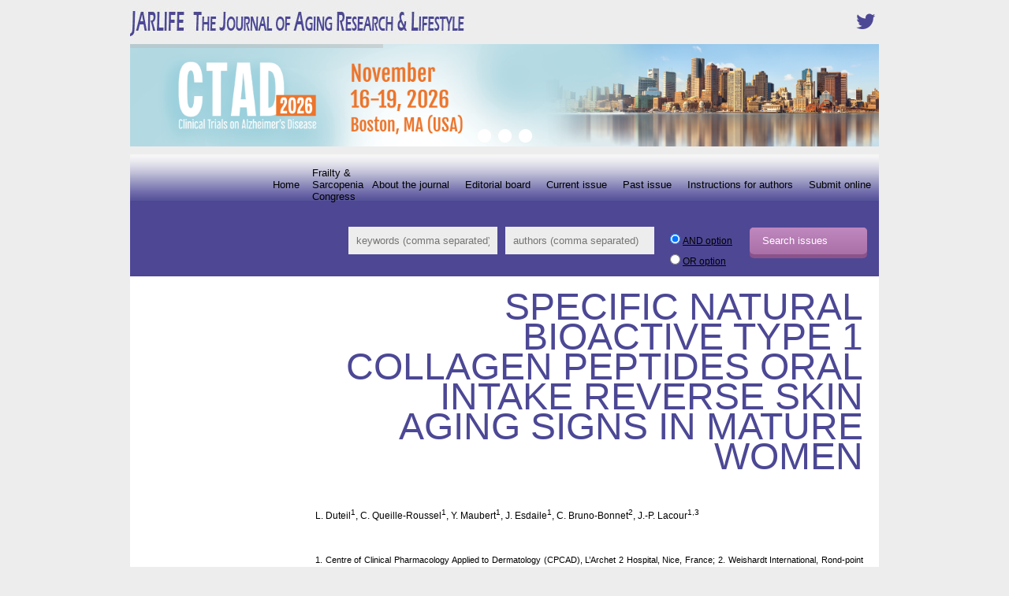

--- FILE ---
content_type: text/html; charset=UTF-8
request_url: https://www.jarlife.net/keyword/fish-collagen-peptides
body_size: 41820
content:
<!DOCTYPE html>
<!--[if IE 6]>
<html id="ie6" lang="en-US">
<![endif]-->
<!--[if IE 7]>
<html id="ie7" lang="en-US">
<![endif]-->
<!--[if IE 8]>
<html id="ie8" lang="en-US">
<![endif]-->
<!--[if IE 9]>
<html id="ie9" lang="en-US">
<![endif]-->
<!--[if !(IE 6) | !(IE 7) | !(IE 8) | !(IE 9)  ]>
<html lang="en-US">
<![endif]-->
<head>
<meta http-equiv="Content-Type" content="text/html; charset=UTF-8" />
<meta charset="UTF-8" />
<title>Fish collagen peptides • JARLIFE</title>
<link rel="profile" href="http://gmpg.org/xfn/11" />
<link rel="stylesheet" type="text/css" media="all" href="https://www.jarlife.net/wp-content/themes/jarlife/style.css?v=20171" />
<link rel="stylesheet" type="text/css" media="all" href="https://www.jarlife.net/wp-content/themes/jarlife/css/jquery.lightbox-0.5.css" />
<link rel="pingback" href="https://www.jarlife.net/xmlrpc.php" />
<link rel="shortcut icon" type="image/x-icon" href="https://www.jarlife.net/favicon.ico" />
<link rel="stylesheet" href="https://use.fontawesome.com/releases/v5.6.3/css/all.css" integrity="sha384-UHRtZLI+pbxtHCWp1t77Bi1L4ZtiqrqD80Kn4Z8NTSRyMA2Fd33n5dQ8lWUE00s/" crossorigin="anonymous">

<script type="text/javascript" src="https://www.jarlife.net/wp-content/themes/jarlife/js/html5.js"></script>


<script type="text/javascript">
// Inspiré de http://code.google.com/p/html5shim/source/browse/trunk/html5.js 
// Crée tous les tags HTML5 au moins une fois pour que IE sache les styler
(function(){ 
    if(!/*@cc_on!@*/0) 
        return; 
    var e = 'abbr,article,aside,audio,bb,canvas,datagrid,datalist,details,dialog,eventsource,figure,footer,header,hgroup,mark,menu,meter,nav,output,progress,section,time,video' 
        .split(','); 
    for(var i=0, iTotal = e.length; i<iTotal;i++) { 
        document.createElement(e[i]); 
    } 
})();
</script>
<!--[if lt IE 9]>
<script type="text/javascript" src="https://www.jarlife.net/wp-content/themes/jarlife/js/html5.js"></script>
<![endif]-->
<script type="text/javascript" src="https://www.jarlife.net/wp-content/themes/jarlife/js/prefixfree.min.js"></script>
<script type="text/javascript" src="https://www.jarlife.net/wp-content/themes/jarlife/js/jquery.js"></script>
<script type="text/javascript" src="https://www.jarlife.net/wp-content/themes/jarlife/js/jquery.lightbox-0.5.js"></script>
<script type="text/javascript" src="https://www.jarlife.net/wp-content/themes/jarlife/js/cap.ajax.js"></script>
<script type="text/javascript">
$(document).ready(function(){
	$('#id_add_coauthor').click(function(index) {
		
				
		new_line = '<tr>' + 
			'<td><select name="coauthors_title[]" class="select no_transition"><option value="Prof." >Prof.</option><option value="MD" >MD</option><option value="PhD" >PhD</option><option value="MD & PhD" >MD & PhD</option><option value="Other" >Other</option></select></td>' + 
			'<td><input class="input no_transition" type="text" name="coauthors_name[]" value="" /></td>' + 
			'<td><input class="input no_transition" type="text" name="coauthors_email[]" value="" /></td>' + 
			'<td><input class="input no_transition" type="text" name="coauthors_adress[]" value="" /></td>' + 
			'<td><input class="input no_transition" type="text" name="coauthors_affiliation[]" value="" /></td>' + 
			'<td><select class="select no_transition" name="coauthors_country[]"><option value="" selected="selected">Your country</option><option value="United States" >United States</option><option value="Canada" >Canada</option><option value="Afghanistan" >Afghanistan</option><option value="Albania" >Albania</option><option value="Algeria" >Algeria</option><option value="American Samoa" >American Samoa</option><option value="Andorra" >Andorra</option><option value="Angola" >Angola</option><option value="Anguilla" >Anguilla</option><option value="Antarctica" >Antarctica</option><option value="Antigua and Barbuda" >Antigua and Barbuda</option><option value="Argentina" >Argentina</option><option value="Armenia" >Armenia</option><option value="Aruba" >Aruba</option><option value="Australia" >Australia</option><option value="Austria" >Austria</option><option value="Azerbaijan" >Azerbaijan</option><option value="Bahamas" >Bahamas</option><option value="Bahrain" >Bahrain</option><option value="Bangladesh" >Bangladesh</option><option value="Barbados" >Barbados</option><option value="Belarus" >Belarus</option><option value="Belgium" >Belgium</option><option value="Belize" >Belize</option><option value="Benin" >Benin</option><option value="Bermuda" >Bermuda</option><option value="Bhutan" >Bhutan</option><option value="Bolivia" >Bolivia</option><option value="Bosnia and Herzegovina" >Bosnia and Herzegovina</option><option value="Botswana" >Botswana</option><option value="Bouvet Island" >Bouvet Island</option><option value="Brazil" >Brazil</option><option value="British Indian Ocean Territory" >British Indian Ocean Territory</option><option value="British Virgin Islands" >British Virgin Islands</option><option value="Brunei" >Brunei</option><option value="Bulgaria" >Bulgaria</option><option value="Burkina Faso" >Burkina Faso</option><option value="Burundi" >Burundi</option><option value="Cambodia" >Cambodia</option><option value="Cameroon" >Cameroon</option><option value="Cape Verde" >Cape Verde</option><option value="Cayman Islands" >Cayman Islands</option><option value="Central African Republic" >Central African Republic</option><option value="Chad" >Chad</option><option value="Chile" >Chile</option><option value="China" >China</option><option value="Christmas Island" >Christmas Island</option><option value="Cocos Islands" >Cocos Islands</option><option value="Colombia" >Colombia</option><option value="Comoros" >Comoros</option><option value="Congo" >Congo</option><option value="Cook Islands" >Cook Islands</option><option value="Costa Rica" >Costa Rica</option><option value="Croatia" >Croatia</option><option value="Cuba" >Cuba</option><option value="Cyprus" >Cyprus</option><option value="Czech Republic" >Czech Republic</option><option value="Denmark" >Denmark</option><option value="Djibouti" >Djibouti</option><option value="Dominica" >Dominica</option><option value="Dominican Republic" >Dominican Republic</option><option value="East Timor" >East Timor</option><option value="Ecuador" >Ecuador</option><option value="Egypt" >Egypt</option><option value="El Salvador" >El Salvador</option><option value="Equatorial Guinea" >Equatorial Guinea</option><option value="Eritrea" >Eritrea</option><option value="Estonia" >Estonia</option><option value="Ethiopia" >Ethiopia</option><option value="Falkland Islands" >Falkland Islands</option><option value="Faroe Islands" >Faroe Islands</option><option value="Fiji" >Fiji</option><option value="Finland" >Finland</option><option value="France" >France</option><option value="French Guiana" >French Guiana</option><option value="French Polynesia" >French Polynesia</option><option value="French Southern Territories" >French Southern Territories</option><option value="Gabon" >Gabon</option><option value="Gambia" >Gambia</option><option value="Georgia" >Georgia</option><option value="Germany" >Germany</option><option value="Ghana" >Ghana</option><option value="Gibraltar" >Gibraltar</option><option value="Greece" >Greece</option><option value="Greenland" >Greenland</option><option value="Grenada" >Grenada</option><option value="Guadeloupe" >Guadeloupe</option><option value="Guam" >Guam</option><option value="Guatemala" >Guatemala</option><option value="Guinea" >Guinea</option><option value="Guinea-Bissau" >Guinea-Bissau</option><option value="Guyana" >Guyana</option><option value="Haiti" >Haiti</option><option value="Heard and McDonald Islands" >Heard and McDonald Islands</option><option value="Honduras" >Honduras</option><option value="Hong Kong" >Hong Kong</option><option value="Hungary" >Hungary</option><option value="Iceland" >Iceland</option><option value="India" >India</option><option value="Indonesia" >Indonesia</option><option value="Iran" >Iran</option><option value="Iraq" >Iraq</option><option value="Ireland" >Ireland</option><option value="Israel" >Israel</option><option value="Italy" >Italy</option><option value="Ivory Coast" >Ivory Coast</option><option value="Jamaica" >Jamaica</option><option value="Japan" >Japan</option><option value="Jordan" >Jordan</option><option value="Kazakhstan" >Kazakhstan</option><option value="Kenya" >Kenya</option><option value="Kiribati" >Kiribati</option><option value="North Korea" >North Korea</option><option value="South Korea" >South Korea</option><option value="Kuwait" >Kuwait</option><option value="Kyrgyzstan" >Kyrgyzstan</option><option value="Laos" >Laos</option><option value="Latvia" >Latvia</option><option value="Lebanon" >Lebanon</option><option value="Lesotho" >Lesotho</option><option value="Liberia" >Liberia</option><option value="Libya" >Libya</option><option value="Liechtenstein" >Liechtenstein</option><option value="Lithuania" >Lithuania</option><option value="Luxembourg" >Luxembourg</option><option value="Macau" >Macau</option><option value="Macedonia" >Macedonia</option><option value="Madagascar" >Madagascar</option><option value="Malawi" >Malawi</option><option value="Malaysia" >Malaysia</option><option value="Maldives" >Maldives</option><option value="Mali" >Mali</option><option value="Malta" >Malta</option><option value="Marshall Islands" >Marshall Islands</option><option value="Martinique" >Martinique</option><option value="Mauritania" >Mauritania</option><option value="Mauritius" >Mauritius</option><option value="Mayotte" >Mayotte</option><option value="Mexico" >Mexico</option><option value="Micronesia" >Micronesia</option><option value="Moldova" >Moldova</option><option value="Monaco" >Monaco</option><option value="Mongolia" >Mongolia</option><option value="Montserrat" >Montserrat</option><option value="Morocco" >Morocco</option><option value="Mozambique" >Mozambique</option><option value="Myanmar" >Myanmar</option><option value="Namibia" >Namibia</option><option value="Nauru" >Nauru</option><option value="Nepal" >Nepal</option><option value="Netherlands" >Netherlands</option><option value="Netherlands Antilles" >Netherlands Antilles</option><option value="New Caledonia" >New Caledonia</option><option value="New Zealand" >New Zealand</option><option value="Nicaragua" >Nicaragua</option><option value="Niger" >Niger</option><option value="Nigeria" >Nigeria</option><option value="Niue" >Niue</option><option value="Norfolk Island" >Norfolk Island</option><option value="Northern Mariana Islands" >Northern Mariana Islands</option><option value="Norway" >Norway</option><option value="Oman" >Oman</option><option value="Pakistan" >Pakistan</option><option value="Palau" >Palau</option><option value="Panama" >Panama</option><option value="Papua New Guinea" >Papua New Guinea</option><option value="Paraguay" >Paraguay</option><option value="Peru" >Peru</option><option value="Philippines" >Philippines</option><option value="Pitcairn Island" >Pitcairn Island</option><option value="Poland" >Poland</option><option value="Portugal" >Portugal</option><option value="Puerto Rico" >Puerto Rico</option><option value="Qatar" >Qatar</option><option value="Reunion" >Reunion</option><option value="Romania" >Romania</option><option value="Russia" >Russia</option><option value="Rwanda" >Rwanda</option><option value="S. Georgia and S. Sandwich Isls." >S. Georgia and S. Sandwich Isls.</option><option value="Saint Kitts &amp; Nevis" >Saint Kitts &amp; Nevis</option><option value="Saint Lucia" >Saint Lucia</option><option value="Saint Vincent and The Grenadines" >Saint Vincent and The Grenadines</option><option value="Samoa" >Samoa</option><option value="San Marino" >San Marino</option><option value="Sao Tome and Principe" >Sao Tome and Principe</option><option value="Saudi Arabia" >Saudi Arabia</option><option value="Senegal" >Senegal</option><option value="Seychelles" >Seychelles</option><option value="Sierra Leone" >Sierra Leone</option><option value="Singapore" >Singapore</option><option value="Slovakia" >Slovakia</option><option value="Slovenia" >Slovenia</option><option value="Solomon Islands" >Solomon Islands</option><option value="Somalia" >Somalia</option><option value="South Africa" >South Africa</option><option value="Spain" >Spain</option><option value="Sri Lanka" >Sri Lanka</option><option value="St. Helena" >St. Helena</option><option value="St. Pierre and Miquelon" >St. Pierre and Miquelon</option><option value="Sudan" >Sudan</option><option value="Suriname" >Suriname</option><option value="Svalbard and Jan Mayen Islands" >Svalbard and Jan Mayen Islands</option><option value="Swaziland" >Swaziland</option><option value="Sweden" >Sweden</option><option value="Switzerland" >Switzerland</option><option value="Syria" >Syria</option><option value="Taiwan" >Taiwan</option><option value="Tajikistan" >Tajikistan</option><option value="Tanzania" >Tanzania</option><option value="Thailand" >Thailand</option><option value="Togo" >Togo</option><option value="Tokelau" >Tokelau</option><option value="Tonga" >Tonga</option><option value="Trinidad and Tobago" >Trinidad and Tobago</option><option value="Tunisia" >Tunisia</option><option value="Turkey" >Turkey</option><option value="Turkmenistan" >Turkmenistan</option><option value="Turks and Caicos Islands" >Turks and Caicos Islands</option><option value="Tuvalu" >Tuvalu</option><option value="U.S. Minor Outlying Islands" >U.S. Minor Outlying Islands</option><option value="Uganda" >Uganda</option><option value="Ukraine" >Ukraine</option><option value="United Arab Emirates" >United Arab Emirates</option><option value="United Kingdom" >United Kingdom</option><option value="Uruguay" >Uruguay</option><option value="Uzbekistan" >Uzbekistan</option><option value="Vanuatu" >Vanuatu</option><option value="Vatican City" >Vatican City</option><option value="Venezuela" >Venezuela</option><option value="Vietnam" >Vietnam</option><option value="Virgin Islands" >Virgin Islands</option><option value="Wallis and Futuna Islands" >Wallis and Futuna Islands</option><option value="Western Sahara" >Western Sahara</option><option value="Yemen" >Yemen</option><option value="Serbia and Montenegro" >Serbia and Montenegro</option><option value="Zaire" >Zaire</option><option value="Zambia" >Zambia</option><option value="Zimbabwe" >Zimbabwe</option></select></td>' + 
			'<td><a href="#" title="Delete" class="del_line"><img src="http://www.jarlife.net/wp-content/themes/jarlife/images/delete.gif" alt="Delete" /></a></td>' + 
		'</tr>';
		
		$('#id_table_coauthors tr:last').after(new_line);
	});
});
$(document).ready(function(){
	$('a.del_line').live("click", function()
	{
		if (confirm("Are you sure you want to delete this element ?"))
		{
			var parent = $(this).parent().parent();
			
			parent.fadeOut('slow', function() {$(this).remove();});
			
			calcule_total("alim");
		}
	});
});
</script>
<meta name='robots' content='max-image-preview:large' />
<link rel='dns-prefetch' href='//s.w.org' />
		<!-- This site uses the Google Analytics by ExactMetrics plugin v7.16 - Using Analytics tracking - https://www.exactmetrics.com/ -->
							<script src="//www.googletagmanager.com/gtag/js?id=UA-102974565-8"  data-cfasync="false" data-wpfc-render="false" type="text/javascript" async></script>
			<script data-cfasync="false" data-wpfc-render="false" type="text/javascript">
				var em_version = '7.16';
				var em_track_user = true;
				var em_no_track_reason = '';
				
								var disableStrs = [
										'ga-disable-G-KLQNBSR5MP',
															'ga-disable-UA-102974565-8',
									];

				/* Function to detect opted out users */
				function __gtagTrackerIsOptedOut() {
					for (var index = 0; index < disableStrs.length; index++) {
						if (document.cookie.indexOf(disableStrs[index] + '=true') > -1) {
							return true;
						}
					}

					return false;
				}

				/* Disable tracking if the opt-out cookie exists. */
				if (__gtagTrackerIsOptedOut()) {
					for (var index = 0; index < disableStrs.length; index++) {
						window[disableStrs[index]] = true;
					}
				}

				/* Opt-out function */
				function __gtagTrackerOptout() {
					for (var index = 0; index < disableStrs.length; index++) {
						document.cookie = disableStrs[index] + '=true; expires=Thu, 31 Dec 2099 23:59:59 UTC; path=/';
						window[disableStrs[index]] = true;
					}
				}

				if ('undefined' === typeof gaOptout) {
					function gaOptout() {
						__gtagTrackerOptout();
					}
				}
								window.dataLayer = window.dataLayer || [];

				window.ExactMetricsDualTracker = {
					helpers: {},
					trackers: {},
				};
				if (em_track_user) {
					function __gtagDataLayer() {
						dataLayer.push(arguments);
					}

					function __gtagTracker(type, name, parameters) {
						if (!parameters) {
							parameters = {};
						}

						if (parameters.send_to) {
							__gtagDataLayer.apply(null, arguments);
							return;
						}

						if (type === 'event') {
														parameters.send_to = exactmetrics_frontend.v4_id;
							var hookName = name;
							if (typeof parameters['event_category'] !== 'undefined') {
								hookName = parameters['event_category'] + ':' + name;
							}

							if (typeof ExactMetricsDualTracker.trackers[hookName] !== 'undefined') {
								ExactMetricsDualTracker.trackers[hookName](parameters);
							} else {
								__gtagDataLayer('event', name, parameters);
							}
							
														parameters.send_to = exactmetrics_frontend.ua;
							__gtagDataLayer(type, name, parameters);
													} else {
							__gtagDataLayer.apply(null, arguments);
						}
					}

					__gtagTracker('js', new Date());
					__gtagTracker('set', {
						'developer_id.dNDMyYj': true,
											});
										__gtagTracker('config', 'G-KLQNBSR5MP', {"forceSSL":"true"} );
															__gtagTracker('config', 'UA-102974565-8', {"forceSSL":"true"} );
										window.gtag = __gtagTracker;										(function () {
						/* https://developers.google.com/analytics/devguides/collection/analyticsjs/ */
						/* ga and __gaTracker compatibility shim. */
						var noopfn = function () {
							return null;
						};
						var newtracker = function () {
							return new Tracker();
						};
						var Tracker = function () {
							return null;
						};
						var p = Tracker.prototype;
						p.get = noopfn;
						p.set = noopfn;
						p.send = function () {
							var args = Array.prototype.slice.call(arguments);
							args.unshift('send');
							__gaTracker.apply(null, args);
						};
						var __gaTracker = function () {
							var len = arguments.length;
							if (len === 0) {
								return;
							}
							var f = arguments[len - 1];
							if (typeof f !== 'object' || f === null || typeof f.hitCallback !== 'function') {
								if ('send' === arguments[0]) {
									var hitConverted, hitObject = false, action;
									if ('event' === arguments[1]) {
										if ('undefined' !== typeof arguments[3]) {
											hitObject = {
												'eventAction': arguments[3],
												'eventCategory': arguments[2],
												'eventLabel': arguments[4],
												'value': arguments[5] ? arguments[5] : 1,
											}
										}
									}
									if ('pageview' === arguments[1]) {
										if ('undefined' !== typeof arguments[2]) {
											hitObject = {
												'eventAction': 'page_view',
												'page_path': arguments[2],
											}
										}
									}
									if (typeof arguments[2] === 'object') {
										hitObject = arguments[2];
									}
									if (typeof arguments[5] === 'object') {
										Object.assign(hitObject, arguments[5]);
									}
									if ('undefined' !== typeof arguments[1].hitType) {
										hitObject = arguments[1];
										if ('pageview' === hitObject.hitType) {
											hitObject.eventAction = 'page_view';
										}
									}
									if (hitObject) {
										action = 'timing' === arguments[1].hitType ? 'timing_complete' : hitObject.eventAction;
										hitConverted = mapArgs(hitObject);
										__gtagTracker('event', action, hitConverted);
									}
								}
								return;
							}

							function mapArgs(args) {
								var arg, hit = {};
								var gaMap = {
									'eventCategory': 'event_category',
									'eventAction': 'event_action',
									'eventLabel': 'event_label',
									'eventValue': 'event_value',
									'nonInteraction': 'non_interaction',
									'timingCategory': 'event_category',
									'timingVar': 'name',
									'timingValue': 'value',
									'timingLabel': 'event_label',
									'page': 'page_path',
									'location': 'page_location',
									'title': 'page_title',
								};
								for (arg in args) {
																		if (!(!args.hasOwnProperty(arg) || !gaMap.hasOwnProperty(arg))) {
										hit[gaMap[arg]] = args[arg];
									} else {
										hit[arg] = args[arg];
									}
								}
								return hit;
							}

							try {
								f.hitCallback();
							} catch (ex) {
							}
						};
						__gaTracker.create = newtracker;
						__gaTracker.getByName = newtracker;
						__gaTracker.getAll = function () {
							return [];
						};
						__gaTracker.remove = noopfn;
						__gaTracker.loaded = true;
						window['__gaTracker'] = __gaTracker;
					})();
									} else {
										console.log("");
					(function () {
						function __gtagTracker() {
							return null;
						}

						window['__gtagTracker'] = __gtagTracker;
						window['gtag'] = __gtagTracker;
					})();
									}
			</script>
				<!-- / Google Analytics by ExactMetrics -->
				<script type="text/javascript">
			window._wpemojiSettings = {"baseUrl":"https:\/\/s.w.org\/images\/core\/emoji\/13.1.0\/72x72\/","ext":".png","svgUrl":"https:\/\/s.w.org\/images\/core\/emoji\/13.1.0\/svg\/","svgExt":".svg","source":{"concatemoji":"https:\/\/www.jarlife.net\/wp-includes\/js\/wp-emoji-release.min.js?ver=5.8.12"}};
			!function(e,a,t){var n,r,o,i=a.createElement("canvas"),p=i.getContext&&i.getContext("2d");function s(e,t){var a=String.fromCharCode;p.clearRect(0,0,i.width,i.height),p.fillText(a.apply(this,e),0,0);e=i.toDataURL();return p.clearRect(0,0,i.width,i.height),p.fillText(a.apply(this,t),0,0),e===i.toDataURL()}function c(e){var t=a.createElement("script");t.src=e,t.defer=t.type="text/javascript",a.getElementsByTagName("head")[0].appendChild(t)}for(o=Array("flag","emoji"),t.supports={everything:!0,everythingExceptFlag:!0},r=0;r<o.length;r++)t.supports[o[r]]=function(e){if(!p||!p.fillText)return!1;switch(p.textBaseline="top",p.font="600 32px Arial",e){case"flag":return s([127987,65039,8205,9895,65039],[127987,65039,8203,9895,65039])?!1:!s([55356,56826,55356,56819],[55356,56826,8203,55356,56819])&&!s([55356,57332,56128,56423,56128,56418,56128,56421,56128,56430,56128,56423,56128,56447],[55356,57332,8203,56128,56423,8203,56128,56418,8203,56128,56421,8203,56128,56430,8203,56128,56423,8203,56128,56447]);case"emoji":return!s([10084,65039,8205,55357,56613],[10084,65039,8203,55357,56613])}return!1}(o[r]),t.supports.everything=t.supports.everything&&t.supports[o[r]],"flag"!==o[r]&&(t.supports.everythingExceptFlag=t.supports.everythingExceptFlag&&t.supports[o[r]]);t.supports.everythingExceptFlag=t.supports.everythingExceptFlag&&!t.supports.flag,t.DOMReady=!1,t.readyCallback=function(){t.DOMReady=!0},t.supports.everything||(n=function(){t.readyCallback()},a.addEventListener?(a.addEventListener("DOMContentLoaded",n,!1),e.addEventListener("load",n,!1)):(e.attachEvent("onload",n),a.attachEvent("onreadystatechange",function(){"complete"===a.readyState&&t.readyCallback()})),(n=t.source||{}).concatemoji?c(n.concatemoji):n.wpemoji&&n.twemoji&&(c(n.twemoji),c(n.wpemoji)))}(window,document,window._wpemojiSettings);
		</script>
		<style type="text/css">
img.wp-smiley,
img.emoji {
	display: inline !important;
	border: none !important;
	box-shadow: none !important;
	height: 1em !important;
	width: 1em !important;
	margin: 0 .07em !important;
	vertical-align: -0.1em !important;
	background: none !important;
	padding: 0 !important;
}
</style>
	<link rel='stylesheet' id='wp-block-library-css'  href='https://www.jarlife.net/wp-includes/css/dist/block-library/style.min.css?ver=5.8.12' type='text/css' media='all' />
<script type='text/javascript' src='https://www.jarlife.net/wp-content/plugins/google-analytics-dashboard-for-wp/assets/js/frontend-gtag.min.js?ver=7.16' id='exactmetrics-frontend-script-js'></script>
<script data-cfasync="false" data-wpfc-render="false" type="text/javascript" id='exactmetrics-frontend-script-js-extra'>/* <![CDATA[ */
var exactmetrics_frontend = {"js_events_tracking":"true","download_extensions":"zip,mp3,mpeg,pdf,docx,pptx,xlsx,rar","inbound_paths":"[{\"path\":\"\\\/go\\\/\",\"label\":\"affiliate\"},{\"path\":\"\\\/recommend\\\/\",\"label\":\"affiliate\"},{\"path\":\"\\\/out\\\/\",\"label\":\"Affiliate\"}]","home_url":"https:\/\/www.jarlife.net","hash_tracking":"false","ua":"UA-102974565-8","v4_id":"G-KLQNBSR5MP"};/* ]]> */
</script>
<link rel="https://api.w.org/" href="https://www.jarlife.net/wp-json/" /><link rel="alternate" type="application/json" href="https://www.jarlife.net/wp-json/wp/v2/tags/320" />
<!-- DEBUT Caplaser Formulaire -->
<link type="text/css" href="https://www.jarlife.net/wp-content/plugins/caplaser-formulaire/default.css" rel="stylesheet" />
<!-- FIN Caplaser Formulaire -->
<style type="text/css">.recentcomments a{display:inline !important;padding:0 !important;margin:0 !important;}</style></head>

<body class="archive tag tag-fish-collagen-peptides tag-320">
	<header class="general_container">
		<div class="content">
		<div class="alignright liens_rs">
				<a href="https://twitter.com/JARCP1" target="_blank"><i class="fab fa-twitter fa-2x"></i></a>
			</div>			
						<a href="https://www.jarlife.net" title="JARLIFE"><img src="https://www.jarlife.net/wp-content/themes/jarlife/images/jarlife-journal.jpg" alt="jarlife journal" /></a>
			
			<script type='text/javascript' src='https://www.jarlife.net/wp-includes/js/jquery/jquery.min.js?ver=3.6.0' id='jquery-core-js'></script>
<script type='text/javascript' src='https://www.jarlife.net/wp-includes/js/jquery/jquery-migrate.min.js?ver=3.3.2' id='jquery-migrate-js'></script>
<script type='text/javascript' src='https://www.jarlife.net/wp-content/plugins/slider-wd/js/jquery.mobile.js?ver=2.1.44' id='wds_jquery_mobile-js'></script>
<script type='text/javascript' src='https://www.jarlife.net/wp-content/plugins/slider-wd/js/jquery.featureCarouselslider.js?ver=2.1.44' id='wds_jquery_featureCarouselslider-js'></script>
<script type='text/javascript' src='https://www.jarlife.net/wp-content/plugins/slider-wd/js/wds_hotspot.js?ver=2.1.44' id='wds_hotspot-js'></script>
<script type='text/javascript' src='https://www.jarlife.net/wp-content/plugins/slider-wd/js/wds_frontend.js?ver=2.1.44' id='wds_frontend-js'></script>
    <style>
      .wds_bigplay_0,
      .wds_slideshow_image_0,
      .wds_slideshow_video_0 {
        display: block;
      }
     .wds_bulframe_0{
        display: none; 
        background-image: url(''); 
        margin: 0px;  
        position: absolute;
        z-index: 3;
        -webkit-transition: left 1s, right 1s;
        transition: left 1s, right 1s;
        width: 30%;
        height: 30%;
      }
      #wds_container1_0 #wds_container2_0 {
        text-align: center;
        margin: 0px ;
        visibility: hidden;
              }
      #wds_container1_0 #wds_container2_0 .wds_slideshow_image_wrap_0,
      #wds_container1_0 #wds_container2_0 .wds_slideshow_image_wrap_0 * {
        box-sizing: border-box;
        -moz-box-sizing: border-box;
        -webkit-box-sizing: border-box;
      }
      #wds_container1_0 #wds_container2_0 .wds_slideshow_image_wrap_0 {
        background-color: rgba(168, 169, 173, 0.00);
        border-width: 0px;
        border-style: none;
        border-color: #000000;
        border-radius: ;
        border-collapse: collapse;
        display: inline-block;
        position: relative;
        text-align: center;
        width: 100%;
                max-width: 950px;
                  box-shadow: ;
        overflow: hidden;
        z-index: 0;
      }
      #wds_container1_0 #wds_container2_0 .wds_slideshow_image_0 {
        padding: 0 !important;
        margin: 0 !important;
        float: none !important;
        vertical-align: middle;
        background-position: center center;
        background-repeat: no-repeat;
        background-size: cover;
        width: 100%;
      }
      #wds_container1_0 #wds_container2_0 .wds_slideshow_image_0 video {
        padding: 0 !important;
        margin: 0 !important;
        vertical-align: middle;
        background-position: center center;
        background-repeat: no-repeat;
      }
      #wds_container1_0 #wds_container2_0 .wds_slideshow_image_0>video {
        background-size: cover;
      }
      #wds_container1_0 #wds_container2_0 .wds_slideshow_image_container_0 {
        display: /*table*/block;
        position: absolute;
        text-align: center;
        none: 0%;
        vertical-align: middle;
        width: 100%;
        height: 100%;
      }

            @media only screen and (min-width: 0px) and (max-width: 320px) {
        .wds_bigplay_0,
        .wds_bigplay_layer {
          position: absolute; 
          width: 20px;
          height: 20px;
          background-image: url('https://www.jarlife.net/wp-content/plugins/slider-wd/images/button/button4/1/1.png');
          background-position: center center;
          background-repeat: no-repeat;
          background-size: cover;
          transition: background-image 0.2s ease-out;
          -ms-transition: background-image 0.2s ease-out;
          -moz-transition: background-image 0.2s ease-out;
          -webkit-transition: background-image 0.2s ease-out;
          top: 0;
          left: 0;
          right: 0;
          bottom: 0;
          margin: auto
        }
        .wds_bigplay_0:hover,
        .wds_bigplay_layer:hover {
          background: url('https://www.jarlife.net/wp-content/plugins/slider-wd/images/button/button4/1/2.png' ) no-repeat;
          width: 20px;
          height: 20px;
          background-position: center center;
          background-repeat: no-repeat;
          background-size: cover;
        }
        #wds_container1_0 #wds_container2_0 .wds_slideshow_dots_thumbnails_0 {
          height: 16px;
          width: 48px;
        }
        #wds_container1_0 #wds_container2_0 .wds_slideshow_dots_0 {
          font-size: 12px;
          margin: 2px;
                    width: 12px;
          height: 12px;
                    }
        #wds_container1_0 #wds_container2_0 .wds_pp_btn_cont {  
          font-size: 20px;
          height: 20px;
          width: 20px;
        }
        #wds_container1_0 #wds_container2_0 .wds_left_btn_cont,
        #wds_container1_0 #wds_container2_0 .wds_right_btn_cont {
          height: 20px;
          font-size: 20px;
          width: 20px;
        }
      }
              @media only screen and (min-width: 321px) and (max-width: 480px) {
        .wds_bigplay_0,
        .wds_bigplay_layer {
          position: absolute; 
          width: 30px;
          height: 30px;
          background-image: url('https://www.jarlife.net/wp-content/plugins/slider-wd/images/button/button4/1/1.png');
          background-position: center center;
          background-repeat: no-repeat;
          background-size: cover;
          transition: background-image 0.2s ease-out;
          -ms-transition: background-image 0.2s ease-out;
          -moz-transition: background-image 0.2s ease-out;
          -webkit-transition: background-image 0.2s ease-out;
          top: 0;
          left: 0;
          right: 0;
          bottom: 0;
          margin: auto
        }
        .wds_bigplay_0:hover,
        .wds_bigplay_layer:hover {
          background: url('https://www.jarlife.net/wp-content/plugins/slider-wd/images/button/button4/1/2.png' ) no-repeat;
          width: 30px;
          height: 30px;
          background-position: center center;
          background-repeat: no-repeat;
          background-size: cover;
        }
        #wds_container1_0 #wds_container2_0 .wds_slideshow_dots_thumbnails_0 {
          height: 22px;
          width: 66px;
        }
        #wds_container1_0 #wds_container2_0 .wds_slideshow_dots_0 {
          font-size: 18px;
          margin: 2px;
                    width: 18px;
          height: 18px;
                    }
        #wds_container1_0 #wds_container2_0 .wds_pp_btn_cont {  
          font-size: 30px;
          height: 30px;
          width: 30px;
        }
        #wds_container1_0 #wds_container2_0 .wds_left_btn_cont,
        #wds_container1_0 #wds_container2_0 .wds_right_btn_cont {
          height: 30px;
          font-size: 30px;
          width: 30px;
        }
      }
              @media only screen and (min-width: 481px) and (max-width: 640px) {
        .wds_bigplay_0,
        .wds_bigplay_layer {
          position: absolute; 
          width: 40px;
          height: 40px;
          background-image: url('https://www.jarlife.net/wp-content/plugins/slider-wd/images/button/button4/1/1.png');
          background-position: center center;
          background-repeat: no-repeat;
          background-size: cover;
          transition: background-image 0.2s ease-out;
          -ms-transition: background-image 0.2s ease-out;
          -moz-transition: background-image 0.2s ease-out;
          -webkit-transition: background-image 0.2s ease-out;
          top: 0;
          left: 0;
          right: 0;
          bottom: 0;
          margin: auto
        }
        .wds_bigplay_0:hover,
        .wds_bigplay_layer:hover {
          background: url('https://www.jarlife.net/wp-content/plugins/slider-wd/images/button/button4/1/2.png' ) no-repeat;
          width: 40px;
          height: 40px;
          background-position: center center;
          background-repeat: no-repeat;
          background-size: cover;
        }
        #wds_container1_0 #wds_container2_0 .wds_slideshow_dots_thumbnails_0 {
          height: 26px;
          width: 78px;
        }
        #wds_container1_0 #wds_container2_0 .wds_slideshow_dots_0 {
          font-size: 20px;
          margin: 3px;
                    width: 20px;
          height: 20px;
                    }
        #wds_container1_0 #wds_container2_0 .wds_pp_btn_cont {  
          font-size: 40px;
          height: 40px;
          width: 40px;
        }
        #wds_container1_0 #wds_container2_0 .wds_left_btn_cont,
        #wds_container1_0 #wds_container2_0 .wds_right_btn_cont {
          height: 40px;
          font-size: 40px;
          width: 40px;
        }
      }
              @media only screen and (min-width: 641px) and (max-width: 768px) {
        .wds_bigplay_0,
        .wds_bigplay_layer {
          position: absolute; 
          width: 40px;
          height: 40px;
          background-image: url('https://www.jarlife.net/wp-content/plugins/slider-wd/images/button/button4/1/1.png');
          background-position: center center;
          background-repeat: no-repeat;
          background-size: cover;
          transition: background-image 0.2s ease-out;
          -ms-transition: background-image 0.2s ease-out;
          -moz-transition: background-image 0.2s ease-out;
          -webkit-transition: background-image 0.2s ease-out;
          top: 0;
          left: 0;
          right: 0;
          bottom: 0;
          margin: auto
        }
        .wds_bigplay_0:hover,
        .wds_bigplay_layer:hover {
          background: url('https://www.jarlife.net/wp-content/plugins/slider-wd/images/button/button4/1/2.png' ) no-repeat;
          width: 40px;
          height: 40px;
          background-position: center center;
          background-repeat: no-repeat;
          background-size: cover;
        }
        #wds_container1_0 #wds_container2_0 .wds_slideshow_dots_thumbnails_0 {
          height: 26px;
          width: 78px;
        }
        #wds_container1_0 #wds_container2_0 .wds_slideshow_dots_0 {
          font-size: 20px;
          margin: 3px;
                    width: 20px;
          height: 20px;
                    }
        #wds_container1_0 #wds_container2_0 .wds_pp_btn_cont {  
          font-size: 40px;
          height: 40px;
          width: 40px;
        }
        #wds_container1_0 #wds_container2_0 .wds_left_btn_cont,
        #wds_container1_0 #wds_container2_0 .wds_right_btn_cont {
          height: 40px;
          font-size: 40px;
          width: 40px;
        }
      }
              @media only screen and (min-width: 769px) and (max-width: 800px) {
        .wds_bigplay_0,
        .wds_bigplay_layer {
          position: absolute; 
          width: 40px;
          height: 40px;
          background-image: url('https://www.jarlife.net/wp-content/plugins/slider-wd/images/button/button4/1/1.png');
          background-position: center center;
          background-repeat: no-repeat;
          background-size: cover;
          transition: background-image 0.2s ease-out;
          -ms-transition: background-image 0.2s ease-out;
          -moz-transition: background-image 0.2s ease-out;
          -webkit-transition: background-image 0.2s ease-out;
          top: 0;
          left: 0;
          right: 0;
          bottom: 0;
          margin: auto
        }
        .wds_bigplay_0:hover,
        .wds_bigplay_layer:hover {
          background: url('https://www.jarlife.net/wp-content/plugins/slider-wd/images/button/button4/1/2.png' ) no-repeat;
          width: 40px;
          height: 40px;
          background-position: center center;
          background-repeat: no-repeat;
          background-size: cover;
        }
        #wds_container1_0 #wds_container2_0 .wds_slideshow_dots_thumbnails_0 {
          height: 26px;
          width: 78px;
        }
        #wds_container1_0 #wds_container2_0 .wds_slideshow_dots_0 {
          font-size: 20px;
          margin: 3px;
                    width: 20px;
          height: 20px;
                    }
        #wds_container1_0 #wds_container2_0 .wds_pp_btn_cont {  
          font-size: 40px;
          height: 40px;
          width: 40px;
        }
        #wds_container1_0 #wds_container2_0 .wds_left_btn_cont,
        #wds_container1_0 #wds_container2_0 .wds_right_btn_cont {
          height: 40px;
          font-size: 40px;
          width: 40px;
        }
      }
              @media only screen and (min-width: 801px) and (max-width: 1024px) {
        .wds_bigplay_0,
        .wds_bigplay_layer {
          position: absolute; 
          width: 40px;
          height: 40px;
          background-image: url('https://www.jarlife.net/wp-content/plugins/slider-wd/images/button/button4/1/1.png');
          background-position: center center;
          background-repeat: no-repeat;
          background-size: cover;
          transition: background-image 0.2s ease-out;
          -ms-transition: background-image 0.2s ease-out;
          -moz-transition: background-image 0.2s ease-out;
          -webkit-transition: background-image 0.2s ease-out;
          top: 0;
          left: 0;
          right: 0;
          bottom: 0;
          margin: auto
        }
        .wds_bigplay_0:hover,
        .wds_bigplay_layer:hover {
          background: url('https://www.jarlife.net/wp-content/plugins/slider-wd/images/button/button4/1/2.png' ) no-repeat;
          width: 40px;
          height: 40px;
          background-position: center center;
          background-repeat: no-repeat;
          background-size: cover;
        }
        #wds_container1_0 #wds_container2_0 .wds_slideshow_dots_thumbnails_0 {
          height: 26px;
          width: 78px;
        }
        #wds_container1_0 #wds_container2_0 .wds_slideshow_dots_0 {
          font-size: 20px;
          margin: 3px;
                    width: 20px;
          height: 20px;
                    }
        #wds_container1_0 #wds_container2_0 .wds_pp_btn_cont {  
          font-size: 40px;
          height: 40px;
          width: 40px;
        }
        #wds_container1_0 #wds_container2_0 .wds_left_btn_cont,
        #wds_container1_0 #wds_container2_0 .wds_right_btn_cont {
          height: 40px;
          font-size: 40px;
          width: 40px;
        }
      }
              @media only screen and (min-width: 1025px) and (max-width: 1366px) {
        .wds_bigplay_0,
        .wds_bigplay_layer {
          position: absolute; 
          width: 40px;
          height: 40px;
          background-image: url('https://www.jarlife.net/wp-content/plugins/slider-wd/images/button/button4/1/1.png');
          background-position: center center;
          background-repeat: no-repeat;
          background-size: cover;
          transition: background-image 0.2s ease-out;
          -ms-transition: background-image 0.2s ease-out;
          -moz-transition: background-image 0.2s ease-out;
          -webkit-transition: background-image 0.2s ease-out;
          top: 0;
          left: 0;
          right: 0;
          bottom: 0;
          margin: auto
        }
        .wds_bigplay_0:hover,
        .wds_bigplay_layer:hover {
          background: url('https://www.jarlife.net/wp-content/plugins/slider-wd/images/button/button4/1/2.png' ) no-repeat;
          width: 40px;
          height: 40px;
          background-position: center center;
          background-repeat: no-repeat;
          background-size: cover;
        }
        #wds_container1_0 #wds_container2_0 .wds_slideshow_dots_thumbnails_0 {
          height: 26px;
          width: 78px;
        }
        #wds_container1_0 #wds_container2_0 .wds_slideshow_dots_0 {
          font-size: 20px;
          margin: 3px;
                    width: 20px;
          height: 20px;
                    }
        #wds_container1_0 #wds_container2_0 .wds_pp_btn_cont {  
          font-size: 40px;
          height: 40px;
          width: 40px;
        }
        #wds_container1_0 #wds_container2_0 .wds_left_btn_cont,
        #wds_container1_0 #wds_container2_0 .wds_right_btn_cont {
          height: 40px;
          font-size: 40px;
          width: 40px;
        }
      }
              @media only screen and (min-width: 1367px) and (max-width: 1824px) {
        .wds_bigplay_0,
        .wds_bigplay_layer {
          position: absolute; 
          width: 40px;
          height: 40px;
          background-image: url('https://www.jarlife.net/wp-content/plugins/slider-wd/images/button/button4/1/1.png');
          background-position: center center;
          background-repeat: no-repeat;
          background-size: cover;
          transition: background-image 0.2s ease-out;
          -ms-transition: background-image 0.2s ease-out;
          -moz-transition: background-image 0.2s ease-out;
          -webkit-transition: background-image 0.2s ease-out;
          top: 0;
          left: 0;
          right: 0;
          bottom: 0;
          margin: auto
        }
        .wds_bigplay_0:hover,
        .wds_bigplay_layer:hover {
          background: url('https://www.jarlife.net/wp-content/plugins/slider-wd/images/button/button4/1/2.png' ) no-repeat;
          width: 40px;
          height: 40px;
          background-position: center center;
          background-repeat: no-repeat;
          background-size: cover;
        }
        #wds_container1_0 #wds_container2_0 .wds_slideshow_dots_thumbnails_0 {
          height: 26px;
          width: 78px;
        }
        #wds_container1_0 #wds_container2_0 .wds_slideshow_dots_0 {
          font-size: 20px;
          margin: 3px;
                    width: 20px;
          height: 20px;
                    }
        #wds_container1_0 #wds_container2_0 .wds_pp_btn_cont {  
          font-size: 40px;
          height: 40px;
          width: 40px;
        }
        #wds_container1_0 #wds_container2_0 .wds_left_btn_cont,
        #wds_container1_0 #wds_container2_0 .wds_right_btn_cont {
          height: 40px;
          font-size: 40px;
          width: 40px;
        }
      }
              @media only screen and (min-width: 1825px) and (max-width: 3000px) {
        .wds_bigplay_0,
        .wds_bigplay_layer {
          position: absolute; 
          width: 40px;
          height: 40px;
          background-image: url('https://www.jarlife.net/wp-content/plugins/slider-wd/images/button/button4/1/1.png');
          background-position: center center;
          background-repeat: no-repeat;
          background-size: cover;
          transition: background-image 0.2s ease-out;
          -ms-transition: background-image 0.2s ease-out;
          -moz-transition: background-image 0.2s ease-out;
          -webkit-transition: background-image 0.2s ease-out;
          top: 0;
          left: 0;
          right: 0;
          bottom: 0;
          margin: auto
        }
        .wds_bigplay_0:hover,
        .wds_bigplay_layer:hover {
          background: url('https://www.jarlife.net/wp-content/plugins/slider-wd/images/button/button4/1/2.png' ) no-repeat;
          width: 40px;
          height: 40px;
          background-position: center center;
          background-repeat: no-repeat;
          background-size: cover;
        }
        #wds_container1_0 #wds_container2_0 .wds_slideshow_dots_thumbnails_0 {
          height: 26px;
          width: 78px;
        }
        #wds_container1_0 #wds_container2_0 .wds_slideshow_dots_0 {
          font-size: 20px;
          margin: 3px;
                    width: 20px;
          height: 20px;
                    }
        #wds_container1_0 #wds_container2_0 .wds_pp_btn_cont {  
          font-size: 40px;
          height: 40px;
          width: 40px;
        }
        #wds_container1_0 #wds_container2_0 .wds_left_btn_cont,
        #wds_container1_0 #wds_container2_0 .wds_right_btn_cont {
          height: 40px;
          font-size: 40px;
          width: 40px;
        }
      }
        
      #wds_container1_0 #wds_container2_0 .wds_slideshow_video_0 {
        padding: 0 !important;
        margin: 0 !important;
        float: none !important;
        width: 100%;
        vertical-align: middle;
        display: inline-block;
      }
      #wds_container1_0 #wds_container2_0 #wds_slideshow_play_pause_0 {  
        color: #000000;
        cursor: pointer;
        position: relative;
        z-index: 13;
        width: inherit;
        height: inherit;
        font-size: inherit;
      }
      #wds_container1_0 #wds_container2_0 #wds_slideshow_play_pause_0:hover {  
        color: #000000;
        cursor: pointer;
      }
            #wds_container1_0 #wds_container2_0 .wds_left-ico_0,
      #wds_container1_0 #wds_container2_0 .wds_right-ico_0 {
        background-color: rgba(255, 255, 255, 0.00);
        border-radius: 20px;
        border: 0px none #FFFFFF;
        border-collapse: separate;
        color: #000000;
        left: 0;
        top: 0;
        -moz-box-sizing: content-box;
        box-sizing: content-box;
        cursor: pointer;
        line-height: 0;
        width: inherit;
        height: inherit;
        font-size: inherit;
        position: absolute;
      }
      #wds_container1_0 #wds_container2_0 .wds_left-ico_0 {
        left: -4000px;
      }
      #wds_container1_0 #wds_container2_0 .wds_right-ico_0 {
        left: 4000px;
      }
            #wds_container1_0 #wds_container2_0 #wds_slideshow_play_pause_0 {
        opacity: 0;
        filter: "Alpha(opacity=0)";
      }
      #wds_container1_0 #wds_container2_0 .wds_left-ico_0:hover,
      #wds_container1_0 #wds_container2_0 .wds_right-ico_0:hover {
        color: #000000;
        cursor: pointer;
      }

      /* Filmstrip*/
      #wds_container1_0 #wds_container2_0 .wds_slideshow_filmstrip_container_0 {
        background-color: #000000 !important;
        display: block;
        height: 0%;
        position: absolute;
        width: 100%;
        z-index: 10105;
        none: 0;
        overflow: hidden;
      }
      #wds_container1_0 #wds_container2_0 .wds_slideshow_filmstrip_0 {
        overflow: hidden;
                position: absolute;
        height: 100%;
        width: 0%;
      }
      #wds_container1_0 #wds_container2_0 .wds_slideshow_filmstrip_thumbnails_0 {
        height: 100%;
        left: 0px;
        margin: 0 auto;
        overflow: hidden;
        position: relative;
        width: 100%;
      }
      #wds_container1_0 #wds_container2_0 .wds_slideshow_filmstrip_thumbnail_0 {
        position: relative;
        background: none;
        float: left;
        height: 100%;
        padding: 0 0 0 0px;
        width: 0%;
        overflow: hidden;
                cursor: pointer;
              }
      #wds_container1_0 #wds_container2_0 .wds_slideshow_filmstrip_thumbnail_0 :active{
                cursor: inherit;
              }
      #wds_container1_0 #wds_container2_0 #wds_filmstrip_thumbnail_0_0 {
        margin-left: 0;
      }
      #wds_container1_0 #wds_container2_0 .wds_slideshow_thumb_active_0 div {
        opacity: 1;
        filter: Alpha(opacity=100);
        border: 0px none #FFFFFF;
      }
      #wds_container1_0 #wds_container2_0 .wds_slideshow_thumb_deactive_0 {
        opacity: 0.50;
        filter: Alpha(opacity=50);
      }
      #wds_container1_0 #wds_container2_0 .wds_slideshow_filmstrip_thumbnail_img_0 {
        display: block;
        opacity: 1;
        filter: Alpha(opacity=100);
        padding: 0 !important;
        background-position: center center;
        background-repeat: no-repeat;
        background-size: cover;
        width: 100%;
        height: 100%;
      }
      #wds_container1_0 #wds_container2_0 .wds_slideshow_filmstrip_left_0,
      #wds_container1_0 #wds_container2_0 .wds_slideshow_filmstrip_right_0 {
        background-color: rgba(0, 0, 0, 0);
        cursor: pointer;
        display: table;
        vertical-align: middle;
        width: 20px;
        z-index: 10000;
        position: absolute;
        height: 100%; 
      }
      #wds_container1_0 #wds_container2_0 .wds_slideshow_filmstrip_left_0 {
        left: 0;
      }
      #wds_container1_0 #wds_container2_0 .wds_slideshow_filmstrip_right_0 {
        right: 0;
      }
      #wds_container1_0 #wds_container2_0 .wds_slideshow_filmstrip_left_0 i,
      #wds_container1_0 #wds_container2_0 .wds_slideshow_filmstrip_right_0 i {
        color: #000000;
        display: table-cell;
        font-size: 20px;
        vertical-align: middle;
        opacity: 0;
        filter: Alpha(opacity=0);
      }
      #wds_container1_0 #wds_container2_0 .wds_none_selectable_0 {
        -webkit-touch-callout: none;
        -webkit-user-select: none;
        -khtml-user-select: none;
        -moz-user-select: none;
        -ms-user-select: none;
        user-select: none;
      }
      #wds_container1_0 #wds_container2_0 .wds_slide_container_0 {
        display: table-cell;
        margin: 0 auto;
        position: absolute;
        vertical-align: middle;
        width: 100%;
        height: 100%;
        overflow: hidden;
        cursor: inherit;
        cursor: inherit;
        cursor: inherit;
      }
      #wds_container1_0 #wds_container2_0 .wds_slide_container_0:active {
        cursor: inherit;
        cursor: inherit;
        cursor: inherit;
      }
      #wds_container1_0 #wds_container2_0 .wds_slide_bg_0 {
        margin: 0 auto;
        width: /*inherit*/100%;
        height: /*inherit*/100%;
      }
      #wds_container1_0 #wds_container2_0 .wds_slider_0 {
        height: /*inherit*/100%;
        width: /*inherit*/100%;
      }
      #wds_container1_0 #wds_container2_0 .wds_slideshow_image_spun_0 {
        width: /*inherit*/100%;
        height: /*inherit*/100%;
        display: table-cell;
        filter: Alpha(opacity=100);
        opacity: 1;
        position: absolute;
        vertical-align: middle;
        z-index: 2;
      }
      #wds_container1_0 #wds_container2_0 .wds_slideshow_image_second_spun_0 {
        width: /*inherit*/100%;
        height: /*inherit*/100%;
        display: table-cell;
        filter: Alpha(opacity=0);
        opacity: 0;
        position: absolute;
        vertical-align: middle;
        z-index: 1;
      }
      #wds_container1_0 #wds_container2_0 .wds_grid_0 {
        display: none;
        height: 100%;
        overflow: hidden;
        position: absolute;
        width: 100%;
      }
      #wds_container1_0 #wds_container2_0 .wds_gridlet_0 {
        opacity: 1;
        filter: Alpha(opacity=100);
        position: absolute;
      }

      /* Dots.*/
      #wds_container1_0 #wds_container2_0 .wds_slideshow_dots_container_0 {
        opacity: 1;
        filter: "Alpha(opacity=100)";
      }
      #wds_container1_0 #wds_container2_0 .wds_slideshow_dots_container_0 {
        display: block;
        overflow: hidden;
        position: absolute;
        width: 100%;
        bottom: 0;
        /*z-index: 17;*/
      }
      #wds_container1_0 #wds_container2_0 .wds_slideshow_dots_thumbnails_0 {
        left: 0px;
        font-size: 0;
        margin: 0 auto;
        position: relative;
        z-index: 999;
      }
      #wds_container1_0 #wds_container2_0 .wds_slideshow_dots_0 {
        display: inline-block;
        position: relative;
        color: #FFFFFF;
        cursor: pointer;
        z-index: 17;
      }
      #wds_container1_0 #wds_container2_0 .wds_slideshow_dots_active_0 {
        color: #FFFFFF;
        opacity: 1;
        filter: Alpha(opacity=100);
          
      }
      #wds_container1_0 #wds_container2_0 .wds_slideshow_dots_deactive_0 {
              }
            /* Line timer.*/
      #wds_container1_0 #wds_container2_0 .wds_line_timer_container_0 {
        display: block;
        position: absolute;
        overflow: hidden;
        top: 0;
        z-index: 16;
        width: 100%;
        height: 5px;
      }
      #wds_container1_0 #wds_container2_0 .wds_line_timer_0 {
        z-index: 17;
        width: 0;
        height: 5px;
        background: #BBBBBB;
        opacity: 0.50;
        filter: alpha(opacity=50);
      }
              #wds_container1_0 #wds_container2_0 .wds_slide_container_0 {        
        height: /*inherit*/100%;
      }
     #wds_container1_0 #wds_container2_0 .wds_slideshow_image_spun1_0 {
        display: table; 
        width: /*inherit*/100%;
        height: /*inherit*/100%;
      }
      #wds_container1_0 #wds_container2_0 .wds_slideshow_image_spun2_0 {
        display: table-cell; 
        vertical-align: middle; 
        text-align: center;
        overflow: hidden;
        height: /*inherit*/100%;
      }
      #wds_container1_0 #wds_container2_0 .wds_video_layer_frame_0 {
        max-height: 100%;
        max-width: 100%;
        width: 100%;
        height: 100%;
      }
       #wds_container1_0 #wds_container2_0 .wds_video_hide0 {
        width: 100%;
        height: 100%;
        position:absolute;
      }
      #wds_container1_0 #wds_container2_0 .wds_slider_car_image0 {
        overflow: hidden;
      }
          </style>
    <script>
      var wds_data_0 = [];
      var wds_event_stack_0 = [];
      var wds_clear_layers_effects_in_0 = [];
      var wds_clear_layers_effects_out_0 = [];
      var wds_clear_layers_effects_out_before_change_0 = [];
      if (0) {
        var wds_duration_for_change_0 = 500;
        var wds_duration_for_clear_effects_0 = 530;
      }
      else {
        var wds_duration_for_change_0 = 0;
        var wds_duration_for_clear_effects_0 = 0;
      }
              wds_clear_layers_effects_in_0["0"] = [];
        wds_clear_layers_effects_out_0["0"] = [];
        wds_clear_layers_effects_out_before_change_0["0"] = [];
        wds_data_0["0"] = [];
        wds_data_0["0"]["id"] = "3";
        wds_data_0["0"]["image_url"] = "https://www.jarlife.net/wp-content/uploads/2026/01/CTAD-26-AGING.png";
        wds_data_0["0"]["thumb_url"] = "https://www.jarlife.net/wp-content/uploads/2026/01/CTAD-26-AGING-150x150.png";
        wds_data_0["0"]["is_video"] = "image";
        wds_data_0["0"]["slide_layers_count"] = 0;
        wds_data_0["0"]["target_attr_slide"] = "1";
        wds_data_0["0"]["link"] = "https://www.ctad-alzheimer.com/";
        wds_data_0["0"]["bg_fit"] = "cover";
        wds_data_0["0"]["bull_position"] = "bottom";
        wds_data_0["0"]["full_width"] = "0";
        wds_data_0["0"]["width"] = "";
        wds_data_0["0"]["height"] = "";
        wds_data_0["0"]["image_thumb_url"] = "https://www.jarlife.net/wp-content/uploads/2026/01/CTAD-26-AGING-150x150.png";
                wds_clear_layers_effects_in_0["1"] = [];
        wds_clear_layers_effects_out_0["1"] = [];
        wds_clear_layers_effects_out_before_change_0["1"] = [];
        wds_data_0["1"] = [];
        wds_data_0["1"]["id"] = "6";
        wds_data_0["1"]["image_url"] = "https://www.jarlife.net/wp-content/uploads/2026/01/icfsr26-Janv-26.png";
        wds_data_0["1"]["thumb_url"] = "https://www.jarlife.net/wp-content/uploads/2026/01/icfsr26-Janv-26-150x150.png";
        wds_data_0["1"]["is_video"] = "image";
        wds_data_0["1"]["slide_layers_count"] = 0;
        wds_data_0["1"]["target_attr_slide"] = "1";
        wds_data_0["1"]["link"] = "";
        wds_data_0["1"]["bg_fit"] = "cover";
        wds_data_0["1"]["bull_position"] = "bottom";
        wds_data_0["1"]["full_width"] = "0";
        wds_data_0["1"]["width"] = "";
        wds_data_0["1"]["height"] = "";
        wds_data_0["1"]["image_thumb_url"] = "https://www.jarlife.net/wp-content/uploads/2026/01/icfsr26-Janv-26-150x150.png";
                wds_clear_layers_effects_in_0["2"] = [];
        wds_clear_layers_effects_out_0["2"] = [];
        wds_clear_layers_effects_out_before_change_0["2"] = [];
        wds_data_0["2"] = [];
        wds_data_0["2"]["id"] = "8";
        wds_data_0["2"]["image_url"] = "https://www.jarlife.net/wp-content/plugins/slider-wd/images/no-image.png";
        wds_data_0["2"]["thumb_url"] = "https://www.jarlife.net/wp-content/plugins/slider-wd/images/no-image.png";
        wds_data_0["2"]["is_video"] = "image";
        wds_data_0["2"]["slide_layers_count"] = 0;
        wds_data_0["2"]["target_attr_slide"] = "1";
        wds_data_0["2"]["link"] = "";
        wds_data_0["2"]["bg_fit"] = "cover";
        wds_data_0["2"]["bull_position"] = "bottom";
        wds_data_0["2"]["full_width"] = "0";
        wds_data_0["2"]["width"] = "";
        wds_data_0["2"]["height"] = "";
        wds_data_0["2"]["image_thumb_url"] = "https://www.jarlife.net/wp-content/plugins/slider-wd/images/no-image.png";
            </script>
    <div id="wds_container1_0">
      <div class="wds_loading">
        <div class="wds_loading_img"></div>
      </div>
      <div id="wds_container2_0">
        <div class="wds_slideshow_image_wrap_0">
                    <div id="wds_slideshow_image_container_0" class="wds_slideshow_image_container_0">
                          <div class="wds_slideshow_dots_container_0" onmouseleave="wds_hide_thumb(0)">
                <div class="wds_slideshow_dots_thumbnails_0">
                                    <i id="wds_dots_0_0"
                     class="wds_slideshow_dots_0 fa fa-circle wds_slideshow_dots_active_0"
                                          onclick="wds_change_image_0(parseInt(jQuery('#wds_current_image_key_0').val()), '0', wds_data_0);
                              ">
                  </i>
                                        <i id="wds_dots_1_0"
                     class="wds_slideshow_dots_0 fa fa-circle wds_slideshow_dots_deactive_0"
                                          onclick="wds_change_image_0(parseInt(jQuery('#wds_current_image_key_0').val()), '1', wds_data_0);
                              ">
                  </i>
                                        <i id="wds_dots_2_0"
                     class="wds_slideshow_dots_0 fa fa-circle wds_slideshow_dots_deactive_0"
                                          onclick="wds_change_image_0(parseInt(jQuery('#wds_current_image_key_0').val()), '2', wds_data_0);
                              ">
                  </i>
                                      </div>
              </div>
                                              <div class="wds_line_timer_container_0"><div class="wds_line_timer_0"></div></div>			
                			
            <div class="wds_slide_container_0" id="wds_slide_container_0">
              <div class="wds_slide_bg_0">
                <div class="wds_slider_0">
                                  <span 
                                      class="wds_slider_car_image0 wds_slideshow_image_spun_0" id="wds_image_id_0_3"
                    image_id="3">
                    <span class="wds_slideshow_image_spun1_0">
                      <span class="wds_slideshow_image_spun2_0">
                                                <span img_id="wds_slideshow_image_0"
                             class="wds_slideshow_image_0"
                             onclick="window.open('https://www.ctad-alzheimer.com/', '_blank')"
                             style="cursor: pointer;background-image: url('https://www.jarlife.net/wp-content/uploads/2026/01/CTAD-26-AGING.png');"
                             image_id="3">
                                                  </span>
                      </span>
                    </span>
                  </span>
                                    <span 
                                      class="wds_slider_car_image0 wds_slideshow_image_second_spun_0" id="wds_image_id_0_6"
                    image_id="6">
                    <span class="wds_slideshow_image_spun1_0">
                      <span class="wds_slideshow_image_spun2_0">
                                                <span img_id="wds_slideshow_image_second_0"
                             class="wds_slideshow_image_0"
                             onclick=""
                             style=""
                             image_id="6">
                                                  </span>
                      </span>
                    </span>
                  </span>
                                    <span 
                                      class="wds_slider_car_image0 wds_slideshow_image_second_spun_0" id="wds_image_id_0_8"
                    image_id="8">
                    <span class="wds_slideshow_image_spun1_0">
                      <span class="wds_slideshow_image_spun2_0">
                                                <span img_id="wds_slideshow_image_second_0"
                             class="wds_slideshow_image_0"
                             onclick=""
                             style=""
                             image_id="8">
                                                  </span>
                      </span>
                    </span>
                  </span>
                                  <input type="hidden" id="wds_current_image_key_0" value="0" />
                </div>
              </div>
            </div>
                          <div class="wds_btn_cont wds_contTableCell">
                <div class="wds_btn_cont wds_contTable">
                  <span class="wds_btn_cont wds_contTableCell" style="position: relative; text-align: left;">
                    <span class="wds_left_btn_cont">
                      <span class="wds_left-ico_0" onclick="wds_change_image_0(parseInt(jQuery('#wds_current_image_key_0').val()), (parseInt(jQuery('#wds_current_image_key_0').val()) - wds_iterator_0()) >= 0 ? (parseInt(jQuery('#wds_current_image_key_0').val()) - wds_iterator_0()) % wds_data_0.length : wds_data_0.length - 1, wds_data_0); return false;">
                                                  <i class="fa fa-angle-left"></i>
                                                </span>
                    </span>
                   </span>
                </div>
              </div>
              <div class="wds_btn_cont wds_contTableCell">
                <div class="wds_btn_cont wds_contTable">
                  <span class="wds_btn_cont wds_contTableCell" style="position: relative; text-align: right;">
                    <span class="wds_right_btn_cont">
                      <span class="wds_right-ico_0" onclick="wds_change_image_0(parseInt(jQuery('#wds_current_image_key_0').val()), (parseInt(jQuery('#wds_current_image_key_0').val()) + wds_iterator_0()) % wds_data_0.length, wds_data_0); return false;">
                                                  <i class="fa fa-angle-right"></i>
                                                </span>
                    </span>
                  </span>
                </div>
              </div>
                        </div>
                  </div>
      </div>
    </div>
    <script src="https://www.youtube.com/iframe_api"></script>
    <script>
      var wds_trans_in_progress_0 = false;
      var video_is_playing_0 = false;
      var iframe_message_sent_0 = 0;
      var iframe_message_received_0 = 0;
      var wds_transition_duration_0 = 800;
      var youtube_iframes_0 = [];
      var youtube_iframes_ids_0 = [];
      function onYouTubeIframeAPIReady() {
        jQuery("#wds_container1_0").find("iframe[type='youtube']").each(function() {
          var player = new YT.Player(this.id, {
            videoId: this.id,
            events: {
            }
          });
          youtube_iframes_ids_0.push(this.id);
          youtube_iframes_0.push(player);
        });
      }
      if (8 < 4) {
        if (8 != 0) {
          wds_transition_duration_0 = (8 * 1000) / 4;
        }
      }
      var wds_playInterval_0;
      var progress = 0;
      var bottom_right_deggree_0;
      var bottom_left_deggree_0;
      var top_left_deggree_0;
      var curent_time_deggree_0 = 0;
      var circle_timer_animate_0;
      function circle_timer_0(angle) {
        circle_timer_animate_0 = jQuery({deg: angle}).animate({deg: 360}, {
          duration: 8000,
          step: function(now) {
            curent_time_deggree_0 = now;
            if (now >= 0) {
              if (now < 271) {
                jQuery('#top_right_0').css({
                  '-moz-transform':'rotate('+now+'deg)',
                  '-webkit-transform':'rotate('+now+'deg)',
                  '-o-transform':'rotate('+now+'deg)',
                  '-ms-transform':'rotate('+now+'deg)',
                  'transform':'rotate('+now+'deg)',

                  '-webkit-transform-origin': 'left bottom',
                  '-ms-transform-origin': 'left bottom',
                  '-moz-transform-origin': 'left bottom',
                  'transform-origin': 'left bottom'
                });
              }
            }
            if (now >= 90) {
              if (now < 271) {
                bottom_right_deggree_0 = now - 90;
                jQuery('#bottom_right_0').css({
                  '-moz-transform':'rotate('+bottom_right_deggree_0 +'deg)',
                '-webkit-transform':'rotate('+bottom_right_deggree_0 +'deg)',
                '-o-transform':'rotate('+bottom_right_deggree_0 +'deg)',
                '-ms-transform':'rotate('+bottom_right_deggree_0 +'deg)',
                'transform':'rotate('+bottom_right_deggree_0 +'deg)',

                '-webkit-transform-origin': 'left top',
                '-ms-transform-origin': 'left top',
                '-moz-transform-origin': 'left top',
                'transform-origin': 'left top'
                });
              }
            }
            if (now >= 180) {
              if (now < 361) {
                bottom_left_deggree_0 = now - 180;
                jQuery('#bottom_left_0').css({
                  '-moz-transform':'rotate('+bottom_left_deggree_0 +'deg)',
                  '-webkit-transform':'rotate('+bottom_left_deggree_0 +'deg)',
                  '-o-transform':'rotate('+bottom_left_deggree_0 +'deg)',
                  '-ms-transform':'rotate('+bottom_left_deggree_0 +'deg)',
                  'transform':'rotate('+bottom_left_deggree_0 +'deg)',

                  '-webkit-transform-origin': 'right top',
                  '-ms-transform-origin': 'right top',
                  '-moz-transform-origin': 'right top',
                  'transform-origin': 'right top'
                });
              }
            }
            if (now >= 270) {
              if (now < 361) {
                top_left_deggree_0  = now - 270;
                jQuery('#top_left_0').css({
                  '-moz-transform':'rotate('+top_left_deggree_0 +'deg)',
                  '-webkit-transform':'rotate('+top_left_deggree_0 +'deg)',
                  '-o-transform':'rotate('+top_left_deggree_0 +'deg)',
                  '-ms-transform':'rotate('+top_left_deggree_0 +'deg)',
                  'transform':'rotate('+top_left_deggree_0 +'deg)',

                  '-webkit-transform-origin': 'right bottom',
                  '-ms-transform-origin': 'right bottom',
                  '-moz-transform-origin': 'right bottom',
                  'transform-origin': 'right bottom'
                });
              }
            }
          }
        });
      }
      /* Stop autoplay.*/
      window.clearInterval(wds_playInterval_0);
      var wds_current_key_0 = '0';
      var wds_current_filmstrip_pos_0 = wds_current_key_0 * jQuery(".wds_slideshow_filmstrip_thumbnails_0").width() / 3;
      /* Set filmstrip initial position.*/
      function wds_set_filmstrip_pos_0(filmStripWidth) {
        var selectedImagePos = -(wds_current_key_0 * jQuery(".wds_slideshow_filmstrip_thumbnails_0").width() / 3) - jQuery(".wds_slideshow_filmstrip_thumbnail_0").width() / 2;
        var imagesContainerLeft = Math.min(0, Math.max(filmStripWidth - jQuery(".wds_slideshow_filmstrip_thumbnails_0").width(), selectedImagePos + filmStripWidth / 2));
        jQuery(".wds_slideshow_filmstrip_thumbnails_0").animate({
            left: imagesContainerLeft
          }, {
            duration: 500,
            complete: function () { wds_filmstrip_arrows_0(); }
          });
      }
      function wds_move_filmstrip_0() {
        var image_left = jQuery(".wds_slideshow_thumb_active_0").position().left;
        var image_right = jQuery(".wds_slideshow_thumb_active_0").position().left + jQuery(".wds_slideshow_thumb_active_0").outerWidth(true);
        var wds_filmstrip_width = jQuery(".wds_slideshow_filmstrip_container_0").outerWidth(true);
        var wds_filmstrip_thumbnails_width = jQuery(".wds_slideshow_filmstrip_thumbnails_0").outerWidth(true);
        var long_filmstrip_cont_left = jQuery(".wds_slideshow_filmstrip_thumbnails_0").position().left;
        var long_filmstrip_cont_right = Math.abs(jQuery(".wds_slideshow_filmstrip_thumbnails_0").position().left) + wds_filmstrip_width;
        if (wds_filmstrip_width > wds_filmstrip_thumbnails_width) {
          return;
        }
        if (image_left < Math.abs(long_filmstrip_cont_left)) {
          jQuery(".wds_slideshow_filmstrip_thumbnails_0").animate({
            left: -image_left
          }, {
            duration: 500,
            complete: function () { wds_filmstrip_arrows_0(); }
          });
        }
        else if (image_right > long_filmstrip_cont_right) {
          jQuery(".wds_slideshow_filmstrip_thumbnails_0").animate({
            left: -(image_right - wds_filmstrip_width)
          }, {
            duration: 500,
            complete: function () { wds_filmstrip_arrows_0(); }
          });
        }
      }
      function wds_move_dots_0() {
        var image_left = jQuery(".wds_slideshow_dots_active_0").position().left;
        var image_right = jQuery(".wds_slideshow_dots_active_0").position().left + jQuery(".wds_slideshow_dots_active_0").outerWidth(true);
        var wds_dots_width = jQuery(".wds_slideshow_dots_container_0").outerWidth(true);
        var wds_dots_thumbnails_width = jQuery(".wds_slideshow_dots_thumbnails_0").outerWidth(true);
        var long_filmstrip_cont_left = jQuery(".wds_slideshow_dots_thumbnails_0").position().left;
        var long_filmstrip_cont_right = Math.abs(jQuery(".wds_slideshow_dots_thumbnails_0").position().left) + wds_dots_width;
        if (wds_dots_width > wds_dots_thumbnails_width) {
          return;
        }
        if (image_left < Math.abs(long_filmstrip_cont_left)) {
          jQuery(".wds_slideshow_dots_thumbnails_0").animate({
            left: -image_left
          }, {
            duration: 500
          });
        }
        else if (image_right > long_filmstrip_cont_right) {
          jQuery(".wds_slideshow_dots_thumbnails_0").animate({
            left: -(image_right - wds_dots_width)
          }, {
            duration: 500
          });
        }
      }
      /* Show/hide filmstrip arrows.*/
      function wds_filmstrip_arrows_0() {
        if (jQuery(".wds_slideshow_filmstrip_thumbnails_0").width() < jQuery(".wds_slideshow_filmstrip_0").width()) {
          jQuery(".wds_slideshow_filmstrip_left_0").hide();
          jQuery(".wds_slideshow_filmstrip_right_0").hide();
        }
        else {
          jQuery(".wds_slideshow_filmstrip_left_0").show();
          jQuery(".wds_slideshow_filmstrip_right_0").show();
        }
      }
      function wds_testBrowser_cssTransitions_0() {
        return wds_testDom_0('Transition');
      }
      function wds_testBrowser_cssTransforms3d_0() {
        return wds_testDom_0('Perspective');
      }
      function wds_testDom_0(prop) {
        /* Browser vendor CSS prefixes.*/
        var browserVendors = ['', '-webkit-', '-moz-', '-ms-', '-o-', '-khtml-'];
        /* Browser vendor DOM prefixes.*/
        var domPrefixes = ['', 'Webkit', 'Moz', 'ms', 'O', 'Khtml'];
        var i = domPrefixes.length;
        while (i--) {
          if (typeof document.body.style[domPrefixes[i] + prop] !== 'undefined') {
            return true;
          }
        }
        return false;
      }
      function wds_set_dots_class_0() {
        jQuery(".wds_slideshow_dots_0").removeClass("wds_slideshow_dots_active_0").addClass("wds_slideshow_dots_deactive_0");
        jQuery("#wds_dots_" + wds_current_key_0 + "_0").removeClass("wds_slideshow_dots_deactive_0").addClass("wds_slideshow_dots_active_0");
                jQuery(".wds_slideshow_dots_0").removeClass("fa-circle").addClass("fa-circle");
        jQuery("#wds_dots_" + wds_current_key_0 + "_0").removeClass("fa-circle").addClass("fa-circle");
              }
      function wds_set_filmstrip_class_0() {
        jQuery('.wds_slideshow_filmstrip_thumbnail_0').removeClass('wds_slideshow_thumb_active_0').addClass('wds_slideshow_thumb_deactive_0');
        jQuery('#wds_filmstrip_thumbnail_' + wds_current_key_0 + '_0').removeClass('wds_slideshow_thumb_deactive_0').addClass('wds_slideshow_thumb_active_0');
      }
      function wds_grid3d_0(cols, rows, tz, wrx, wry, nty, ntx, nry, nrx, current_image_class, next_image_class, direction, random, easing) {
        /* If browser does not support CSS transitions.*/
        if (!wds_testBrowser_cssTransitions_0()) {
          return wds_fallback_0(current_image_class, next_image_class, direction);
        }
        wds_trans_in_progress_0 = true;
        /* Set active thumbnail.*/
        wds_set_filmstrip_class_0();
        wds_set_dots_class_0();

        /* The time (in ms) added to/subtracted from the delay total for each new gridlet.*/
        var count = (wds_transition_duration_0) / (cols + rows);
        /* Gridlet creator (divisions of the image grid, positioned with background-images to replicate the look of an entire slide image when assembled)*/
        function wds_gridlet(width, height, top, img_top, left, img_left, src, src2, imgWidth, imgHeight, c, r) {
          var delay = random ? Math.floor((cols + rows) * count * Math.random()) : (c + r) * count;

          /* Return a gridlet elem with styles for specific transition.*/
          var grid_div = jQuery('<span class="wds_gridlet_0" />').css({
            display: "block",
            width : "100%",
            height : "100%",
            transform : 'translateZ(' + tz + 'px)',
            backfaceVisibility : 'hidden',
            overflow: 'hidden'
          }).append(jQuery('<span class="wds_gridlet_0" />').css({
            display: "block",
            width : jQuery(".wds_slideshow_image_spun_0").width() + "px",
            height : jQuery(".wds_slideshow_image_spun_0").height() + "px",
            top : -top,
            left : -left,
            backgroundImage : src,
            backgroundSize: jQuery(".wds_slideshow_image_0").css("background-size"),
            backgroundPosition: jQuery(".wds_slideshow_image_0").css("background-position"),
            /*backgroundColor: jQuery(".wds_slideshow_image_wrap_0").css("background-color"),*/
            backgroundRepeat: 'no-repeat',
          }));
          var grid_div2 = jQuery('<span class="wds_gridlet_0" />').css({
            display: "block",
            width : "100%",
            height : "100%",
            backfaceVisibility : 'hidden',
            transform : 'translateY(' + nty + 'px) translateX(' + ntx + 'px) rotateY('+ nry +'deg) rotateX('+ nrx +'deg)',
            overflow: 'hidden'
          }).append(jQuery('<span class="wds_gridlet_0" />').css({
            display: "block",
            width : jQuery(".wds_slideshow_image_spun_0").width() + "px",
            height : jQuery(".wds_slideshow_image_spun_0").height() + "px",
            top : -top,
            left : -left,
            backgroundImage : src2,
            backgroundSize: jQuery(".wds_slideshow_image_0").css("background-size"),
            backgroundPosition: jQuery(".wds_slideshow_image_0").css("background-position"),
            /*backgroundColor: jQuery(".wds_slideshow_image_wrap_0").css("background-color"),*/
            backgroundRepeat: 'no-repeat',
          }));
          return jQuery('<span class="wds_gridlet_0" />').css({
            display: "block",
            width : width,
            height : height,
            top : top,
            left : left,
            transition : 'all ' + wds_transition_duration_0 + 'ms ' + easing + ' ' + delay + 'ms',
            transform: 'translateZ(-' + tz + 'px)',
            transformStyle: 'preserve-3d',
          }).append(grid_div).append(grid_div2);
        }
        /* Get the current slide's image.*/
        var cur_img = jQuery(current_image_class).find('span[img_id^="wds_slideshow_image"]');
        var next_img = jQuery(next_image_class).find('span[img_id^="wds_slideshow_image"]');
        /* Create a grid to hold the gridlets.*/
        var grid = jQuery('<span style="display: block;" />').addClass('wds_grid_0').css('perspective', 1000);
        /* Prepend the grid to the next slide (i.e. so it's above the slide image).*/
        jQuery(current_image_class).prepend(grid);
        /* vars to calculate positioning/size of gridlets*/
        var cont = jQuery(".wds_slide_bg_0");
        var imgWidth = cur_img.width();
        var imgHeight = cur_img.height();
        var contWidth = cont.width(),
            contHeight = cont.height(),
            imgSrc = cur_img.css('background-image'),
            imgSrcNext = next_img.css('background-image'),
            colWidth = Math.floor(contWidth / cols),
            rowHeight = Math.floor(contHeight / rows),
            colRemainder = contWidth - (cols * colWidth),
            colAdd = Math.ceil(colRemainder / cols),
            rowRemainder = contHeight - (rows * rowHeight),
            rowAdd = Math.ceil(rowRemainder / rows),
            leftDist = 0,
            img_leftDist = (jQuery(".wds_slide_bg_0").width() - cur_img.width()) / 2;
        /* Loop through cols*/
        for (var i = 0; i < cols; i++) {
          var topDist = 0,
              img_topDst = (jQuery(".wds_slide_bg_0").height() - cur_img.height()) / 2,
              newColWidth = colWidth;
          /* If imgWidth (px) does not divide cleanly into the specified number of cols, adjust individual col widths to create correct total.*/
          if (colRemainder > 0) {
            var add = colRemainder >= colAdd ? colAdd : colRemainder;
            newColWidth += add;
            colRemainder -= add;
          }
          /* Nested loop to create row gridlets for each col.*/
          for (var j = 0; j < rows; j++)  {
            var newRowHeight = rowHeight,
                newRowRemainder = rowRemainder;
            /* If contHeight (px) does not divide cleanly into the specified number of rows, adjust individual row heights to create correct total.*/
            if (newRowRemainder > 0) {
              add = newRowRemainder >= rowAdd ? rowAdd : rowRemainder;
              newRowHeight += add;
              newRowRemainder -= add;
            }
            /* Create & append gridlet to grid.*/
            grid.append(wds_gridlet(newColWidth, newRowHeight, topDist, img_topDst, leftDist, img_leftDist, imgSrc, imgSrcNext, imgWidth, imgHeight, i, j));
            topDist += newRowHeight;
            img_topDst -= newRowHeight;
          }
          
          img_leftDist -= newColWidth;
          leftDist += newColWidth;
        }
        /* Show grid & hide the image it replaces.*/
        grid.show();
        cur_img.css('opacity', 0);        
        /* Execution steps.*/
        setTimeout(function () {
          grid.children().css({
            transform: 'translateZ(-' + tz + 'px) rotateX('+ wrx +'deg) rotateY('+ wry +'deg)'
          });
        }, 1);
        /* After transition.*/
         var cccount = 0;
         var obshicccount = cols * rows;
         grid.children().one('webkitTransitionEnd transitionend otransitionend oTransitionEnd mstransitionend', jQuery.proxy(wds_after_trans_each));
         function wds_after_trans_each() {
           if (++cccount == obshicccount) {
             wds_after_trans();
           }
         }
         function wds_after_trans() {
          jQuery(current_image_class).css({'opacity' : 0, 'z-index': 1});
          jQuery(next_image_class).css({'opacity' : 1, 'z-index' : 2});
          cur_img.css('opacity', 1);
          grid.remove();
          wds_trans_in_progress_0 = false;
          if (typeof wds_event_stack_0 !== 'undefined') {
            if (wds_event_stack_0.length > 0) {
              key = wds_event_stack_0[0].split("-");
              wds_event_stack_0.shift();
              wds_change_image_0(key[0], key[1], wds_data_0, true);
            }
          }
                  }
      }
      function wds_slic3DH_0(current_image_class, next_image_class, direction) {         
        var dimension = jQuery(current_image_class).width() / 2;
        if (direction == 'right') {
          wds_grid3d_0(1, 5, dimension, 0, -90, 0, dimension, 90, 0, current_image_class, next_image_class, direction, 0, 'cubic-bezier(0.785, 0.135, 0.150, 0.860)');
        }
        else if (direction == 'left') {
          wds_grid3d_0(1, 5, dimension, 0, 90, 0, -dimension, -90, 0, current_image_class, next_image_class, direction, 0, 'cubic-bezier(0.785, 0.135, 0.150, 0.860)');
        }
      }
      function wds_slic3DV_0(current_image_class, next_image_class, direction) {
        var dimension = jQuery(current_image_class).height() / 2;
        if (direction == 'right') {
          wds_grid3d_0(10, 1, dimension, -90, 0, -dimension, 0, 0, 90, current_image_class, next_image_class, direction, 0, 'cubic-bezier(0.785, 0.135, 0.150, 0.860)');
        }
        else if (direction == 'left') {
          wds_grid3d_0(10, 1, dimension, 90, 0, dimension, 0, 0, -90, current_image_class, next_image_class, direction, 0, 'cubic-bezier(0.785, 0.135, 0.150, 0.860)');
        }
      }
      
      function wds_slicR3DH_0(current_image_class, next_image_class, direction) {         
        var dimension = jQuery(current_image_class).width() / 2;
        if (direction == 'right') {
          wds_grid3d_0(1, 5, dimension, 0, -90, 0, dimension, 90, 0, current_image_class, next_image_class, direction, 1, 'ease-in-out');
        }
        else if (direction == 'left') {
          wds_grid3d_0(1, 5, dimension, 0, 90, 0, -dimension, -90, 0, current_image_class, next_image_class, direction, 1, 'ease-in-out');
        }
      }
      function wds_slicR3DV_0(current_image_class, next_image_class, direction) {
        var dimension = jQuery(current_image_class).height() / 2;
        if (direction == 'right') {
          wds_grid3d_0(10, 1, dimension, -90, 0, -dimension, 0, 0, 90, current_image_class, next_image_class, direction, 1, 'ease-in-out');
        }
        else if (direction == 'left') {
          wds_grid3d_0(10, 1, dimension, 90, 0, dimension, 0, 0, -90, current_image_class, next_image_class, direction, 1, 'ease-in-out');
        }
      }
      function wds_parallelSlide_0(ni_left, ni_top, tx, ty, current_image_class, next_image_class, direction, easing) {
        /* If browser does not support 3d transforms/CSS transitions.*/
        if (!wds_testBrowser_cssTransitions_0()) {
          return wds_fallback_0(current_image_class, next_image_class, direction);
        }
        if (!wds_testBrowser_cssTransforms3d_0()) {
          return wds_fallback3d_0(current_image_class, next_image_class, direction);
        }
        wds_trans_in_progress_0 = true;
        /* Set active thumbnail.*/
        wds_set_filmstrip_class_0();
        wds_set_dots_class_0();
        jQuery(current_image_class).css({
          position : 'absolute',
          top : '0px',
          left : '0px',
          position : 'absolute',
        });
        jQuery(next_image_class).css({
          position : 'absolute',
          top : ni_top + 'px',
          left : ni_left + 'px',
          'opacity' : 1, 
          filter : 'Alpha(opacity=100)',
          position : 'absolute',
        });
        jQuery(".wds_slider_0").css({
          position : 'relative',
          'backface-visibility': 'hidden'
        });
        jQuery(".wds_slide_bg_0").css({
          overflow : 'hidden',
        });
        /* Execution steps.*/
        setTimeout(function () {
          jQuery('.wds_slider_0').css({
            transition : 'all ' + wds_transition_duration_0 + 'ms ' + easing,
            transform : 'translateX(' + tx + 'px) translateY(' + ty + 'px)',
          });
        }, 1);
        /* After transition.*/
        jQuery('.wds_slider_0').one('webkitTransitionEnd transitionend otransitionend oTransitionEnd mstransitionend', jQuery.proxy(wds_after_trans));
        function wds_after_trans() {
          jQuery(current_image_class).removeAttr('style');
          jQuery(next_image_class).removeAttr('style');
          jQuery(".wds_slider_0").removeAttr('style');
          jQuery(".wds_slide_bg_0").removeAttr('style');
          jQuery(current_image_class).css({'opacity' : 0, filter: 'Alpha(opacity=0)', 'z-index': 1});
          jQuery(next_image_class).css({'opacity' : 1, filter: 'Alpha(opacity=100)', 'z-index' : 2});
          wds_trans_in_progress_0 = false;
          if (typeof wds_event_stack_0 !== 'undefined') {
            if (wds_event_stack_0.length > 0) {
              key = wds_event_stack_0[0].split("-");
              wds_event_stack_0.shift();
              wds_change_image_0(key[0], key[1], wds_data_0, true);
            }
          }
                  }
      }
      function wds_parallelSlideH_0(current_image_class, next_image_class, direction) {
        var width = jQuery(current_image_class).width();
        var height = jQuery(current_image_class).height();
        if (direction == 'right') {
          wds_parallelSlide_0(width, 0, -width, 0, current_image_class, next_image_class, direction, 'ease-in-out');
        }
        else if (direction == 'left') {
          wds_parallelSlide_0(-width, 0, width, 0, current_image_class, next_image_class, direction, 'ease-in-out');
        }
      }
      function wds_parallelSlideV_0(current_image_class, next_image_class, direction) {
        var width = jQuery(current_image_class).width();
        var height = jQuery(current_image_class).height();
        if (direction == 'right') {
          wds_parallelSlide_0(0, height, 0, -height, current_image_class, next_image_class, direction, 'ease-in-out');
        }
        else if (direction == 'left') {
          wds_parallelSlide_0(0, -height, 0, height, current_image_class, next_image_class, direction, 'ease-in-out');
        }
      }
      function wds_cube_0(tz, ntx, nty, nrx, nry, wrx, wry, current_image_class, next_image_class, direction, easing) {
        /* If browser does not support 3d transforms/CSS transitions.*/
        if (!wds_testBrowser_cssTransitions_0()) {
          return wds_fallback_0(current_image_class, next_image_class, direction);
        }
        if (!wds_testBrowser_cssTransforms3d_0()) {
          return wds_fallback3d_0(current_image_class, next_image_class, direction);
        }
        wds_trans_in_progress_0 = true;
        /* Set active thumbnail.*/
        wds_set_filmstrip_class_0();
        wds_set_dots_class_0();

        jQuery(".wds_slide_container_0").css('overflow', 'visible');
        jQuery(".wds_slideshow_image_spun2_0").css('overflow', 'visible');
        jQuery(".wds_slideshow_image_wrap_0").css('overflow', 'visible');
        var filmstrip_position = 'none';
        if (filmstrip_position == 'none') {
          jQuery(".wds_slideshow_image_0").css('border-radius', jQuery(".wds_slideshow_image_wrap_0").css('border-radius'));
        }
        else {
          jQuery(".wds_slideshow_image_0").css('border-radius', '');
          jQuery(".wds_slideshow_filmstrip_container_0").css('border-radius', '');
          if (filmstrip_position == 'top') {
            jQuery(".wds_slideshow_image_0").css('border-top-left-radius', 0);
            jQuery(".wds_slideshow_image_0").css('border-top-right-radius', 0);
            jQuery(".wds_slideshow_filmstrip_container_0").css('border-bottom-left-radius', 0);
            jQuery(".wds_slideshow_filmstrip_container_0").css('border-bottom-right-radius', 0);
          }
          else if (filmstrip_position == 'bottom') {
            jQuery(".wds_slideshow_image_0").css('border-bottom-left-radius', 0);
            jQuery(".wds_slideshow_image_0").css('border-bottom-right-radius', 0);
            jQuery(".wds_slideshow_filmstrip_container_0").css('border-top-left-radius', 0);
            jQuery(".wds_slideshow_filmstrip_container_0").css('border-top-right-radius', 0);
          }
          else if (filmstrip_position == 'right') {
            jQuery(".wds_slideshow_image_0").css('border-bottom-right-radius', 0);
            jQuery(".wds_slideshow_image_0").css('border-top-right-radius', 0);
            jQuery(".wds_slideshow_filmstrip_container_0").css('border-bottom-left-radius', 0);
            jQuery(".wds_slideshow_filmstrip_container_0").css('border-top-left-radius', 0);
          }
          else if (filmstrip_position == 'left') {
            jQuery(".wds_slideshow_image_0").css('border-bottom-left-radius', 0);
            jQuery(".wds_slideshow_image_0").css('border-top-left-radius', 0);
            jQuery(".wds_slideshow_filmstrip_container_0").css('border-bottom-right-radius', 0);
            jQuery(".wds_slideshow_filmstrip_container_0").css('border-top-right-radius', 0);
          }
        }

        jQuery(".wds_slide_bg_0").css('perspective', 1000);
        jQuery(current_image_class).css({
          transform : 'translateZ(' + tz + 'px)',
          backfaceVisibility : 'hidden'
        });
        jQuery(next_image_class).css({
          opacity : 1,
          filter: 'Alpha(opacity=100)',
          zIndex: 2,
          backfaceVisibility : 'hidden',
          transform : 'translateY(' + nty + 'px) translateX(' + ntx + 'px) rotateY('+ nry +'deg) rotateX('+ nrx +'deg)'
        });
        jQuery(".wds_slider_0").css({
          transform: 'translateZ(-' + tz + 'px)',
          transformStyle: 'preserve-3d',
          position: 'absolute'
        });
        /* Execution steps.*/
        setTimeout(function () {
          jQuery(".wds_slider_0").css({
            transition: 'all ' + wds_transition_duration_0 + 'ms ' + easing,
            transform: 'translateZ(-' + tz + 'px) rotateX('+ wrx +'deg) rotateY('+ wry +'deg)'
          });
        }, 20);
        /* After transition.*/
        jQuery(".wds_slider_0").one('webkitTransitionEnd transitionend otransitionend oTransitionEnd mstransitionend', jQuery.proxy(wds_after_trans));
        function wds_after_trans() {
          jQuery(current_image_class).removeAttr('style');
          jQuery(next_image_class).removeAttr('style');
          jQuery(".wds_slider_0").removeAttr('style');
          jQuery(current_image_class).css({'opacity' : 0, filter: 'Alpha(opacity=0)', 'z-index': 1});
          jQuery(next_image_class).css({'opacity' : 1, filter: 'Alpha(opacity=100)', 'z-index' : 2});
          wds_trans_in_progress_0 = false;
          if (typeof wds_event_stack_0 !== 'undefined') {
            if (wds_event_stack_0.length > 0) {
              key = wds_event_stack_0[0].split("-");
              wds_event_stack_0.shift();
              wds_change_image_0(key[0], key[1], wds_data_0, true);
            }
          }
          jQuery(".wds_slide_container_0").css('overflow', 'hidden');
          jQuery(".wds_slideshow_image_spun2_0").css('overflow', 'hidden');
          jQuery(".wds_slideshow_image_wrap_0").css('overflow', 'hidden');
          jQuery(".wds_slide_bg_0").css('perspective', 'none');
                  }
      }
      function wds_cubeR_0(current_image_class, next_image_class, direction) {
        var random_direction = Math.floor(Math.random() * 2);
        var dimension = random_direction ? jQuery(current_image_class).height() / 2 : jQuery(current_image_class).width() / 2;
        if (direction == 'right') {
         if (random_direction) {
           wds_cube_0(dimension, 0, -dimension, 90, 0, -90, 0, current_image_class, next_image_class, direction, 'cubic-bezier(0.785, 0.135, 0.150, 0.860)');
         }
         else {
           wds_cube_0(dimension, dimension, 0, 0, 90, 0, -90, current_image_class, next_image_class, direction, 'cubic-bezier(0.785, 0.135, 0.150, 0.860)');
         }
        }
        else if (direction == 'left') {
         if (random_direction) {
           wds_cube_0(dimension, 0, dimension, -90, 0, 90, 0, current_image_class, next_image_class, direction, 'cubic-bezier(0.785, 0.135, 0.150, 0.860)');
         }
         else {
           wds_cube_0(dimension, -dimension, 0, 0, -90, 0, 90, current_image_class, next_image_class, direction, 'cubic-bezier(0.785, 0.135, 0.150, 0.860)');
         }
        }
      }
      function wds_cubeH_0(current_image_class, next_image_class, direction) {
        /* Set to half of image width.*/
        var dimension = jQuery(current_image_class).width() / 2;
        if (direction == 'right') {
          wds_cube_0(dimension, dimension, 0, 0, 90, 0, -90, current_image_class, next_image_class, direction, 'cubic-bezier(0.785, 0.135, 0.150, 0.860)');
        }
        else if (direction == 'left') {
          wds_cube_0(dimension, -dimension, 0, 0, -90, 0, 90, current_image_class, next_image_class, direction, 'cubic-bezier(0.785, 0.135, 0.150, 0.860)');
        }
      }
      function wds_cubeV_0(current_image_class, next_image_class, direction) {
        /* Set to half of image height.*/
        var dimension = jQuery(current_image_class).height() / 2;
        /* If next slide.*/
        if (direction == 'right') {
          wds_cube_0(dimension, 0, -dimension, 90, 0, -90, 0, current_image_class, next_image_class, direction, 'cubic-bezier(0.785, 0.135, 0.150, 0.860)');
        }
        else if (direction == 'left') {
          wds_cube_0(dimension, 0, dimension, -90, 0, 90, 0, current_image_class, next_image_class, direction, 'cubic-bezier(0.785, 0.135, 0.150, 0.860)');
        }
      }
      /* For browsers that does not support transitions.*/
      function wds_fallback_0(current_image_class, next_image_class, direction) {
        wds_fade_0(current_image_class, next_image_class, direction);
      }
      /* For browsers that support transitions, but not 3d transforms (only used if primary transition makes use of 3d-transforms).*/
      function wds_fallback3d_0(current_image_class, next_image_class, direction) {
        wds_sliceV_0(current_image_class, next_image_class, direction);
      }
      function wds_none_0(current_image_class, next_image_class, direction) {
        jQuery(current_image_class).css({'opacity' : 0, 'z-index': 1});
        jQuery(next_image_class).css({'opacity' : 1, 'z-index' : 2});
        /* Set active thumbnail.*/
        wds_set_filmstrip_class_0();
        wds_set_dots_class_0();
      }
      function wds_fade_0(current_image_class, next_image_class, direction) {
        /* Set active thumbnail.*/
        wds_set_filmstrip_class_0();
        wds_set_dots_class_0();
        if (wds_testBrowser_cssTransitions_0()) {
          jQuery(next_image_class).css('transition', 'opacity ' + wds_transition_duration_0 + 'ms linear');
          jQuery(current_image_class).css({'opacity' : 0, 'z-index': 1});
          jQuery(next_image_class).css({'opacity' : 1, 'z-index' : 2});
        }
        else {
          jQuery(current_image_class).animate({'opacity' : 0, 'z-index' : 1}, wds_transition_duration_0);
          jQuery(next_image_class).animate({
              'opacity' : 1,
              'z-index': 2
            }, {
              duration: wds_transition_duration_0,
              complete: function () {  }
            });
          /* For IE.*/
          jQuery(current_image_class).fadeTo(wds_transition_duration_0, 0);
          jQuery(next_image_class).fadeTo(wds_transition_duration_0, 1);
        }
               }
      function wds_grid_0(cols, rows, ro, tx, ty, sc, op, current_image_class, next_image_class, direction, random, roy, easing) {
        /* If browser does not support CSS transitions.*/
        if (!wds_testBrowser_cssTransitions_0()) {
          return wds_fallback_0(current_image_class, next_image_class, direction);
        }
        wds_trans_in_progress_0 = true;
        /* Set active thumbnail.*/
        wds_set_filmstrip_class_0();
        wds_set_dots_class_0();
        /* The time (in ms) added to/subtracted from the delay total for each new gridlet.*/
        var count = (wds_transition_duration_0) / (cols + rows);
        /* Gridlet creator (divisions of the image grid, positioned with background-images to replicate the look of an entire slide image when assembled)*/
        function wds_gridlet(width, height, top, img_top, left, img_left, src, imgWidth, imgHeight, c, r) {
          var delay = random ? Math.floor((cols + rows) * count * Math.random()) : (c + r) * count;
          /* Return a gridlet elem with styles for specific transition.*/
          var grid_div = jQuery('<span class="wds_gridlet_0" />').css({
            display: "block",
            width : imgWidth,/*"100%"*/
            height : jQuery(".wds_slideshow_image_spun_0").height() + "px",
            top : -top,
            left : -left,
            backgroundImage : src,
            backgroundSize: jQuery(".wds_slideshow_image_0").css("background-size"),
            backgroundPosition: jQuery(".wds_slideshow_image_0").css("background-position"),
            /*backgroundColor: jQuery(".wds_slideshow_image_wrap_0").css("background-color"),*/
            backgroundRepeat: 'no-repeat'
          });
          return jQuery('<span class="wds_gridlet_0" />').css({
            display: "block",
            width : width,/*"100%"*/
            height : height,
            top : top,
            left : left,
            backgroundSize : imgWidth + 'px ' + imgHeight + 'px',
            backgroundPosition : img_left + 'px ' + img_top + 'px',
            backgroundRepeat: 'no-repeat',
            overflow: "hidden",
            transition : 'all ' + wds_transition_duration_0 + 'ms ' + easing + ' ' + delay + 'ms',
            transform : 'none'
          }).append(grid_div);
        }
        /* Get the current slide's image.*/
        var cur_img = jQuery(current_image_class).find('span[img_id^="wds_slideshow_image"]');
        /* Create a grid to hold the gridlets.*/
        var grid = jQuery('<span style="display: block;" />').addClass('wds_grid_0');
        /* Prepend the grid to the next slide (i.e. so it's above the slide image).*/
        jQuery(current_image_class).prepend(grid);
        /* vars to calculate positioning/size of gridlets*/
        var cont = jQuery(".wds_slide_bg_0");
        var imgWidth = cur_img.width();
        var imgHeight = cur_img.height();
        var contWidth = cont.width(),
            contHeight = cont.height(),
            imgSrc = cur_img.css('background-image'),/*.replace('/thumb', ''),*/
            colWidth = Math.floor(contWidth / cols),
            rowHeight = Math.floor(contHeight / rows),
            colRemainder = contWidth - (cols * colWidth),
            colAdd = Math.ceil(colRemainder / cols),
            rowRemainder = contHeight - (rows * rowHeight),
            rowAdd = Math.ceil(rowRemainder / rows),
            leftDist = 0,
            img_leftDist = (jQuery(".wds_slide_bg_0").width() - cur_img.width()) / 2;
        /* tx/ty args can be passed as 'auto'/'min-auto' (meaning use slide width/height or negative slide width/height).*/
        tx = tx === 'auto' ? contWidth : tx;
        tx = tx === 'min-auto' ? - contWidth : tx;
        ty = ty === 'auto' ? contHeight : ty;
        ty = ty === 'min-auto' ? - contHeight : ty;
        /* Loop through cols*/
        for (var i = 0; i < cols; i++) {
          var topDist = 0,
              img_topDst = (jQuery(".wds_slide_bg_0").height() - cur_img.height()) / 2,
              newColWidth = colWidth;
          /* If imgWidth (px) does not divide cleanly into the specified number of cols, adjust individual col widths to create correct total.*/
          if (colRemainder > 0) {
            var add = colRemainder >= colAdd ? colAdd : colRemainder;
            newColWidth += add;
            colRemainder -= add;
          }
          /* Nested loop to create row gridlets for each col.*/
          for (var j = 0; j < rows; j++)  {
            var newRowHeight = rowHeight,
                newRowRemainder = rowRemainder;
            /* If contHeight (px) does not divide cleanly into the specified number of rows, adjust individual row heights to create correct total.*/
            if (newRowRemainder > 0) {
              add = newRowRemainder >= rowAdd ? rowAdd : rowRemainder;
              newRowHeight += add;
              newRowRemainder -= add;
            }
            /* Create & append gridlet to grid.*/
            grid.append(wds_gridlet(newColWidth, newRowHeight, topDist, img_topDst, leftDist, img_leftDist, imgSrc, imgWidth, imgHeight, i, j));
            topDist += newRowHeight;
            img_topDst -= newRowHeight;
          }
          
          img_leftDist -= newColWidth;
          leftDist += newColWidth;
        }
        /* Show grid & hide the image it replaces.*/
        grid.show();
        cur_img.css('opacity', 0);
        /* Add identifying classes to corner gridlets (useful if applying border radius).*/
        grid.children().first().addClass('rs-top-left');
        grid.children().last().addClass('rs-bottom-right');
        grid.children().eq(rows - 1).addClass('rs-bottom-left');
        grid.children().eq(- rows).addClass('rs-top-right');
        /* Execution steps.*/
        setTimeout(function () {
          grid.children().css({
            opacity: op,
            transform: 'rotate('+ ro +'deg) rotateY('+ roy +'deg) translateX('+ tx +'px) translateY('+ ty +'px) scale('+ sc +')'
          });
        }, 1);
        jQuery(next_image_class).css('opacity', 1);
        /* After transition.*/
        var cccount = 0;
        var obshicccount = cols * rows;
        grid.children().one('webkitTransitionEnd transitionend otransitionend oTransitionEnd mstransitionend', jQuery.proxy(wds_after_trans_each));
        function wds_after_trans_each() {
         if (++cccount == obshicccount) {
           wds_after_trans();
         }
        }
        function wds_after_trans() {
          jQuery(current_image_class).css({'opacity' : 0, 'z-index': 1});
          jQuery(next_image_class).css({'opacity' : 1, 'z-index' : 2});
          cur_img.css('opacity', 1);
          grid.remove();
          wds_trans_in_progress_0 = false;
          if (typeof wds_event_stack_0 !== 'undefined') {
            if (wds_event_stack_0.length > 0) {
              key = wds_event_stack_0[0].split("-");
              wds_event_stack_0.shift();
              wds_change_image_0(key[0], key[1], wds_data_0, true);
            }
          }
                  }
      }
      function wds_sliceH_0(current_image_class, next_image_class, direction) {
        if (direction == 'right') {
          var translateX = 'min-auto';
        }
        else if (direction == 'left') {
          var translateX = 'auto';
        }
        wds_grid_0(1, 8, 0, translateX, 0, 1, 0, current_image_class, next_image_class, direction, 0, 0, 'ease-in-out');
      }
      function wds_sliceV_0(current_image_class, next_image_class, direction) {
        if (direction == 'right') {
          var translateY = 'min-auto';
        }
        else if (direction == 'left') {
          var translateY = 'auto';
        }
        wds_grid_0(10, 1, 0, 0, translateY, 1, 0, current_image_class, next_image_class, direction, 0, 0, 'ease-in-out');
      }
      function wds_slideV_0(current_image_class, next_image_class, direction) {
        if (direction == 'right') {
          var translateY = 'auto';
        }
        else if (direction == 'left') {
          var translateY = 'min-auto';
        }
        wds_grid_0(1, 1, 0, 0, translateY, 1, 1, current_image_class, next_image_class, direction, 0, 0, 'cubic-bezier(0.785, 0.135, 0.150, 0.860)');
      }
      function wds_slideH_0(current_image_class, next_image_class, direction) {
        if (direction == 'right') {
          var translateX = 'min-auto';
        }
        else if (direction == 'left') {
          var translateX = 'auto';
        }
        wds_grid_0(1, 1, 0, translateX, 0, 1, 1, current_image_class, next_image_class, direction, 0, 0, 'cubic-bezier(0.785, 0.135, 0.150, 0.860)');
      }
      function wds_scaleOut_0(current_image_class, next_image_class, direction) {
        wds_grid_0(1, 1, 0, 0, 0, 1.5, 0, current_image_class, next_image_class, direction, 0, 0, 'ease-in-out');
      }
      function wds_scaleIn_0(current_image_class, next_image_class, direction) {
        wds_grid_0(1, 1, 0, 0, 0, 0.5, 0, current_image_class, next_image_class, direction, 0, 0, 'ease-in-out');
      }
      function wds_blockScale_0(current_image_class, next_image_class, direction) {
        wds_grid_0(8, 6, 0, 0, 0, 0.6, 0, current_image_class, next_image_class, direction, 0, 0, 'ease-in-out');
      }
      function wds_blockScaleR_0(current_image_class, next_image_class, direction) {
        wds_grid_0(8, 6, 0, 0, 0, 0.6, 0, current_image_class, next_image_class, direction, 1, 0, 'ease-in-out');
      }
      function wds_blindR_0(current_image_class, next_image_class, direction) {
        wds_grid_0(8, 1, 0, 0, 0, 1, 1, current_image_class, next_image_class, direction, 1, 90, 'ease-in-out');
      }
      function wds_tilesR_0(current_image_class, next_image_class, direction) {
        wds_grid_0(8, 8, 0, 0, 0, 1, 1, current_image_class, next_image_class, direction, 1, 90, 'ease-in-out');
      }
      function wds_kaleidoscope_0(current_image_class, next_image_class, direction) {
        wds_grid_0(10, 8, 0, 0, 0, 1, 0, current_image_class, next_image_class, direction, 0, 0, 'ease-in-out');
      }
      function wds_fan_0(current_image_class, next_image_class, direction) {
        if (direction == 'right') {
          var rotate = 45;
          var translateX = 100;
        }
        else if (direction == 'left') {
          var rotate = -45;
          var translateX = -100;
        }
        wds_grid_0(1, 10, rotate, translateX, 0, 1, 0, current_image_class, next_image_class, direction, 0, 0, 'ease-in-out');
      }
      function wds_blindV_0(current_image_class, next_image_class, direction) {
        wds_grid_0(1, 8, 0, 0, 0, .7, 0, current_image_class, next_image_class, direction, 0, 0, 'ease-in-out');
      }
      function wds_blindH_0(current_image_class, next_image_class, direction) {
        wds_grid_0(10, 1, 0, 0, 0, .7, 0, current_image_class, next_image_class, direction, 0, 0, 'ease-in-out');
      }
      function wds_random_0(current_image_class, next_image_class, direction) {
        var anims = ['sliceH', 'sliceV', 'slideH', 'slideV', 'scaleOut', 'scaleIn', 'blockScale', 'kaleidoscope', 'fan', 'blindH', 'blindV', 'parallelSlideH', 'parallelSlideV'];
        /* Pick a random transition from the anims array.*/
        this["wds_" + anims[Math.floor(Math.random() * anims.length)] + "_0"](current_image_class, next_image_class, direction);
      }
      function wds_3Drandom_0(current_image_class, next_image_class, direction) {
        var anims = ['cubeH', 'cubeV', 'cubeR', 'slic3DH', 'slic3DV', 'slicR3DH', 'slicR3DV'];
        /* Pick a random transition from the anims array.*/
        this["wds_" + anims[Math.floor(Math.random() * anims.length)] + "_0"](current_image_class, next_image_class, direction);
      }
      function wds_iterator_0() {
        var iterator = 1;
        if (0) {
          iterator = Math.floor((wds_data_0.length - 1) * Math.random() + 1);
        }
        return iterator;
      }
      function wds_change_image_0(current_key, key, wds_data_0, from_effect) {
        if (wds_data_0[key]["is_video"] == 'image') {
          jQuery('<img />').attr("src", wds_data_0[key]["image_url"])
          .load(function() {
            jQuery(this).remove();
            wds_change_image_when_loaded_0(current_key, key, wds_data_0, from_effect);
          })
          .error(function() {
            jQuery(this).remove();
            wds_change_image_when_loaded_0(current_key, key, wds_data_0, from_effect);
          });
        }
        else {
          wds_change_image_when_loaded_0(current_key, key, wds_data_0, from_effect);
        }
      }
      function wds_change_image_when_loaded_0(current_key, key, wds_data_0, from_effect) {
        if (0) {
          if (wds_currentlyMoving0) {
            return;
          }
        }
                /* Pause videos.*/
        jQuery("#wds_slideshow_image_container_0").find("iframe").each(function () {
          if (typeof jQuery(this)[0].contentWindow != "undefined") {
            if (jQuery(this).attr('type') == 'youtube') {
              player = youtube_iframes_ids_0.indexOf(this.id);
              if (typeof youtube_iframes_0[player] != "undefined"  ) {
                youtube_iframes_0[player].stopVideo();
              }
            }
            else if (jQuery(this).attr('type') == 'vimeo') {
              jQuery(this)[0].contentWindow.postMessage('{ "method": "pause" }', "*");
            }
            else {
              jQuery(this)[0].contentWindow.postMessage('stop', '*');
            }
          }
        });
        jQuery("#wds_slideshow_image_container_0").find("video").each(function () {
          jQuery(this).trigger('pause');
          jQuery('.wds_bigplay_0').show();
        });
        /* Pause layer videos.*/
        jQuery(".wds_video_layer_frame_0").each(function () {
          if (typeof jQuery(this)[0].contentWindow != "undefined") {
            if (jQuery(this).attr('type') == 'youtube') {
              player = youtube_iframes_ids_0.indexOf(this.id);
              
              if (typeof youtube_iframes_0[player] != "undefined") {
                youtube_iframes_0[player].stopVideo();
              }
            }
            else if (jQuery(this).attr('type') == 'vimeo') {
              jQuery(this)[0].contentWindow.postMessage('{ "method": "pause" }', "*");
            }
            else {
              jQuery(this)[0].contentWindow.postMessage('stop', '*');
            }
          }
        });
        if (wds_data_0[key]) {
          if (jQuery('.wds_ctrl_btn_0').hasClass('fa-pause') || ('1')) {
            play_0();
          }
          if (!from_effect) {
            /* Change image key.*/
            jQuery("#wds_current_image_key_0").val(key);
            if (current_key == '-1') { /* Filmstrip.*/
              current_key = jQuery(".wds_slideshow_thumb_active_0").children("img").attr("image_key");
            }
            else if (current_key == '-2') { /* Dots.*/
              /*current_key = jQuery(".wds_slideshow_dots_active_0").attr("image_key");*/
              currId = jQuery(".wds_slideshow_dots_active_0").attr("id");
              current_key = currId.replace('wds_dots_', '').replace('_0', '');
            }
          }
          if (wds_trans_in_progress_0) {
            wds_event_stack_0.push(current_key + '-' + key);
            return;
          }
          var direction = 'right';
          var int_curr_key = parseInt(wds_current_key_0);
          var int_key = parseInt(key);
          var last_pos = wds_data_0.length - 1;
          if (int_curr_key > int_key) {
            direction = 'left';
          }
          else if (int_curr_key == int_key) {
            return;
          }
          if (int_key == 0) {
            if (int_curr_key == last_pos) {
              direction = 'right';
            }
          }
          if (int_key == last_pos) {
            if (int_curr_key == 0) {
              direction = 'left';
            }
          }
          /* Set active thumbnail position.*/
          wds_current_filmstrip_pos_0 = key * (jQuery(".wds_slideshow_filmstrip_thumbnail_0").width() + 2 + 2 * 0);
          wds_current_key_0 = key;
          /* Change image id.*/
          jQuery("div[img_id=wds_slideshow_image_0]").attr('image_id', wds_data_0[key]["id"]);
          var current_image_class = "#wds_image_id_0_" + wds_data_0[current_key]["id"];
          var next_image_class = "#wds_image_id_0_" + wds_data_0[key]["id"];
          var next_image_type = wds_data_0[key]["is_video"];
          if (next_image_type == 'video' || next_image_type.indexOf('EMBED') >= 0){
            jQuery('.wds_pp_btn_cont').hide();
          }
          else {
            jQuery('.wds_pp_btn_cont').show();
          }
          if (wds_data_0[key]["target_attr_slide"] == 1 ) {
            wds_embed_slide_autoplay(next_image_class, 0);
          }
                    if (wds_data_0[key]["is_video"] == 'image') {
            jQuery(next_image_class).find(".wds_slideshow_image_0").css("background-image", 'url("' + wds_data_0[key]["image_url"] + '")');
          }
          else if (wds_data_0[key]["is_video"] == 'EMBED_OEMBED_INSTAGRAM_IMAGE') {
            jQuery(next_image_class).find(".wds_slideshow_image_0").css("background-image", 'url("//instagram.com/p/' + wds_data_0[key]["image_url"] + '/media/?size=l")');
          }
                    wds_video_dimenstion(0, key);
          var current_slide_layers_count = wds_data_0[current_key]["slide_layers_count"];
          var next_slide_layers_count = wds_data_0[key]["slide_layers_count"];

          /* Clear layers before image change.*/
          function set_layer_effect_out_before_change(m) {
            wds_clear_layers_effects_out_before_change_0[current_key][m] = setTimeout(function() {
              if (wds_data_0[current_key]["layer_" + m + "_type"] != 'social') {
                if (jQuery('#wds_0_slide' + wds_data_0[current_key]["id"] + '_layer' + wds_data_0[current_key]["layer_" + m + "_id"]).prev().attr('id') != 'wds_0_slide' + wds_data_0[current_key]["id"] + '_layer' + wds_data_0[current_key]["layer_" + m + "_id"] + '_round_effect') {
                  jQuery('#wds_0_slide' + wds_data_0[current_key]["id"] + '_layer' + wds_data_0[current_key]["layer_" + m + "_id"]).css('-webkit-animation-duration' , 0.6 + 's').css('animation-duration' , 0.6 + 's');
                  jQuery('#wds_0_slide' + wds_data_0[current_key]["id"] + '_layer' + wds_data_0[current_key]["layer_" + m + "_id"]).removeClass().addClass( wds_data_0[current_key]["layer_" + m + "_layer_effect_out"] + ' wds_animated');
                  jQuery('#wds_0_slide' + wds_data_0[current_key]["id"] + '_layer' + wds_data_0[current_key]["layer_" + m + "_id"]).addClass(jQuery('#wds_0_slide' + wds_data_0[current_key]["id"] + '_layer' + wds_data_0[current_key]["layer_" + m + "_id"]).data("class"));
                }
                else {
                  jQuery('#wds_0_slide' + wds_data_0[current_key]["id"] + '_layer' + wds_data_0[current_key]["layer_" + m + "_id"]+"_div").css('-webkit-animation-duration' , 0.6 + 's').css('animation-duration' , 0.6 + 's');
                  jQuery('#wds_0_slide' + wds_data_0[current_key]["id"] + '_layer' + wds_data_0[current_key]["layer_" + m + "_id"]+"_div").removeClass().addClass( wds_data_0[current_key]["layer_" + m + "_layer_effect_out"] + ' wds_animated');
                }
              }
              else {
                jQuery('#wds_0_slide' + wds_data_0[current_key]["id"] + '_layer' + wds_data_0[current_key]["layer_" + m + "_id"]).css('-webkit-animation-duration' , 0.6 + 's').css('animation-duration' , 0.6 + 's');
                jQuery('#wds_0_slide' + wds_data_0[current_key]["id"] + '_layer' + wds_data_0[current_key]["layer_" + m + "_id"]).removeClass().addClass( wds_data_0[current_key]["layer_" + m + "_layer_effect_out"] + ' fa fa-' + wds_data_0[current_key]["layer_" + m + "_social_button"] + ' wds_animated');
              }
            }, 10);
          }
          if (0) {
            for (var m = 0; m < current_slide_layers_count; m++) { 
              if (jQuery('#wds_0_slide' + wds_data_0[current_key]["id"] + '_layer' + wds_data_0[current_key]["layer_" + m + "_id"]).prev().attr('id') != 'wds_0_slide' + wds_data_0[current_key]["id"] + '_layer' + wds_data_0[current_key]["layer_" + i + "_id"] + '_round_effect') {
                if (jQuery('#wds_0_slide' + wds_data_0[current_key]["id"] + '_layer' + wds_data_0[current_key]["layer_" + m + "_id"]).css('opacity') != 0) {
                  set_layer_effect_out_before_change(m);
                }
              }
              else {
                if (jQuery('#wds_0_slide' + wds_data_0[current_key]["id"] + '_layer' + wds_data_0[current_key]["layer_" + m + "_id"]+"_div").css('opacity') != 0) {
                  set_layer_effect_out_before_change(m);
                }
              }
            }
          }
          /* Loop through current slide layers for clear effects.*/
          setTimeout(function() {
            for (var k = 0; k < current_slide_layers_count; k++) {
              clearTimeout(wds_clear_layers_effects_in_0[current_key][k]);
              clearTimeout(wds_clear_layers_effects_out_0[current_key][k]);
              if (wds_data_0[current_key]["layer_" + k + "_type"] != 'social') {
                jQuery('#wds_0_slide' + wds_data_0[current_key]["id"] + '_layer' + wds_data_0[current_key]["layer_" + k + "_id"]).removeClass().addClass('wds_layer_'+ wds_data_0[current_key]["layer_" + k + "_id"]);
              }
              else {
                jQuery('#wds_0_slide' + wds_data_0[current_key]["id"] + '_layer' + wds_data_0[current_key]["layer_" + k + "_id"]).removeClass().addClass('fa fa-' + wds_data_0[current_key]["layer_" + k + "_social_button"] + ' wds_layer_' + wds_data_0[current_key]["layer_" + k + "_id"]);
              }
            }
          }, wds_duration_for_clear_effects_0);
          /* Loop through layers in.*/
          for (var j = 0; j < next_slide_layers_count; j++) {
            wds_set_layer_effect_in_0(j, key);
          }
          /* Loop through layers out if pause button not pressed.*/
          for (var i = 0; i < next_slide_layers_count; i++) {
            wds_set_layer_effect_out_0(i, key);
          }
          setTimeout(function() {
            if (typeof jQuery().finish !== 'undefined') {
              if (jQuery.isFunction(jQuery().finish)) {
                jQuery(".wds_line_timer_0").finish();
              }
            }
            jQuery(".wds_line_timer_0").css({width: 0});
                        wds_fade_0(current_image_class, next_image_class, direction);
                          if ('top' != 'none') {
              if (1 || jQuery('.wds_ctrl_btn_0').hasClass('fa-pause')) {
                if ('top' == 'top' || 'top' == 'bottom') {
                  if (!jQuery(".wds_ctrl_btn_0").hasClass("fa-play")) {
                    jQuery(".wds_line_timer_0").animate({
                      width: "100%"
                    }, {
                      duration: 8000,
                      specialEasing: {width: "linear"}
                    });
                  }
                }
                else if ('top' != 'none') {
                  if (typeof circle_timer_animate_0 !== 'undefined') {
                    circle_timer_animate_0.stop();
                  }
                  jQuery('#top_right_0').css({
                    '-moz-transform':'rotate(0deg)',
                    '-webkit-transform':'rotate(0deg)',
                    '-o-transform':'rotate(0deg)',
                    '-ms-transform':'rotate(0deg)',
                    'transform':'rotate(0deg)',
                     
                    '-webkit-transform-origin': 'left bottom',
                    '-ms-transform-origin': 'left bottom',
                    '-moz-transform-origin': 'left bottom',
                    'transform-origin': 'left bottom'
                  });
                  jQuery('#bottom_right_0').css({
                    '-moz-transform':'rotate(0deg)',
                    '-webkit-transform':'rotate(0deg)',
                    '-o-transform':'rotate(0deg)',
                    '-ms-transform':'rotate(0deg)',
                    'transform':'rotate(0deg)',
                   
                    '-webkit-transform-origin': 'left top',
                    '-ms-transform-origin': 'left top',
                    '-moz-transform-origin': 'left top',
                    'transform-origin': 'left top'
                  });
                  jQuery('#bottom_left_0').css({
                    '-moz-transform':'rotate(0deg)',
                    '-webkit-transform':'rotate(0deg)',
                    '-o-transform':'rotate(0deg)',
                    '-ms-transform':'rotate(0deg)',
                    'transform':'rotate(0deg)',
                   
                    '-webkit-transform-origin': 'right top',
                    '-ms-transform-origin': 'right top',
                    '-moz-transform-origin': 'right top',
                    'transform-origin': 'right top'
                  });
                  jQuery('#top_left_0').css({
                    '-moz-transform':'rotate(0deg)',
                    '-webkit-transform':'rotate(0deg)',
                    '-o-transform':'rotate(0deg)',
                    '-ms-transform':'rotate(0deg)',
                    'transform':'rotate(0deg)',
                   
                    '-webkit-transform-origin': 'right bottom',
                    '-ms-transform-origin': 'right bottom',
                    '-moz-transform-origin': 'right bottom',
                    'transform-origin': 'right bottom'
                  });	
                  if (!jQuery(".wds_ctrl_btn_0").hasClass("fa-play")) {
                    /* Begin circle timer on next.*/				  		
                    circle_timer_0(0);
                  }
                  else {
                    curent_time_deggree_0 = 0;
                  }
                }
              }
            }
                          wds_move_dots_0();
                          if (wds_data_0[key]["is_video"] != 'image') {
              jQuery("#wds_slideshow_play_pause_0").css({display: 'none'});
            }
            else {
              jQuery("#wds_slideshow_play_pause_0").css({display: ''});
            }
          }, wds_duration_for_change_0);
        }
        if (0) {
          wds_parallax(0);
        }
        if('0' == 1 ) {
          wds_window_fixed_size0();
          wds_window_fixed_pos0();
        }
              }
      function wds_resize_instagram_post_0() {
        if (jQuery('.inner_instagram_iframe_wds_video_frame_0').length) {
          var post_width = jQuery('.wds_slideshow_video_0').width();
          var post_height = jQuery('.wds_slideshow_video_0').height();
          var parent_height = post_height;
          jQuery('.inner_instagram_iframe_wds_video_frame_0').each(function() {
            var parent_container = jQuery(this).parent();
            if (post_height < post_width + 88) {
              post_width = post_height - 88; 
            }
            else {
              post_height = post_width + 88;
            }
            parent_container.height(post_height);
            parent_container.width(post_width);
            parent_container.css({top: 0.5 * (parent_height - post_height)});
          });
        }
      }
      function wds_resize_slider_0() {
        if ('style' == 'text') {
          wds_set_text_dots_cont(0);
        }
        var slide_orig_width = 950;
        var slide_orig_height = 130;
        /* var slide_width = jQuery("#wds_container1_0").parent().width(); */
        var slide_width = wds_get_overall_parent(jQuery("#wds_container1_0"));
        var ratio;
                if (slide_width > slide_orig_width) {
          slide_width = slide_orig_width;
        }
        ratio = slide_width / slide_orig_width;
                  var slide_height = slide_orig_height;
        if (slide_orig_width > slide_width) {
          slide_height = Math.floor(slide_width * slide_orig_height / slide_orig_width);
        }

        jQuery(".wds_slideshow_image_wrap_0, #wds_container2_0").height(slide_height);
        /*jQuery(".wds_slideshow_image_container_0").height(slide_height);
        jQuery(".wds_slideshow_image_0").height(slide_height);
	      jQuery(".wds_slide_container_0").height(slide_height);*/
                jQuery(".wds_slideshow_image_0").height(slide_height);
        jQuery(".wds_slideshow_video_0").height(slide_height);
                  jQuery(".wds_slideshow_image_0 img").each(function () {
          var wds_theImage = new Image();
          wds_theImage.src = jQuery(this).attr("src");
          var wds_origWidth = wds_theImage.width;
          var wds_origHeight = wds_theImage.height;
          var wds_imageWidth = jQuery(this).attr("wds_image_width");
          var wds_imageHeight = jQuery(this).attr("wds_image_height");
          var wds_width = wds_imageWidth;
          if (wds_imageWidth > wds_origWidth) {
            wds_width = wds_origWidth;
          }
          var wds_height = wds_imageHeight;
          if (wds_imageHeight > wds_origHeight) {
            wds_height = wds_origHeight;
          }
          jQuery(this).css({
            maxWidth: (parseFloat(wds_imageWidth) * ratio) + "px",
            maxHeight: (parseFloat(wds_imageHeight) * ratio) + "px",
          });
          if (jQuery(this).attr("wds_scale") != "on") {
            jQuery(this).css({
              width: (parseFloat(wds_imageWidth) * ratio) + "px",
              height: (parseFloat(wds_imageHeight) * ratio) + "px"
            });
          }
          else if (wds_imageWidth > wds_origWidth || wds_imageHeight > wds_origHeight) {
            if (wds_origWidth / wds_imageWidth > wds_origHeight / wds_imageHeight) {
              jQuery(this).css({
                width: (parseFloat(wds_imageWidth) * ratio) + "px"
              });
            }
            else {
              jQuery(this).css({
                height: (parseFloat(wds_imageHeight) * ratio) + "px"
              });
            }
          }
        });
        jQuery(".wds_slideshow_image_0 [data-type='hotspot']").each(function () {
          jQuery(this).children().each(function () {
            var width = jQuery(this).attr("data-width");
            if (jQuery(this).attr("data-type") == "hotspot_text") {
              var height = jQuery(this).attr("data-height");
              if (width != 0) {
                jQuery(this).width(ratio * width);
              }
              if (height != 0) {
                jQuery(this).height(ratio * height);
              }
              jQuery(this).css({fontSize: ratio * jQuery(this).attr("data-fsize")});
            }
            else {
              if (width != 0) {
                jQuery(this).width(ratio * width);
                jQuery(this).height(ratio * width);
                jQuery(this).parent().width(ratio * width);
                jQuery(this).parent().height(ratio * width);
              }
              jQuery(this).css({
                borderWidth: ratio * jQuery(this).attr("data-border_width")
              });
            }
          });
        });
        jQuery(".wds_slideshow_image_0 span, .wds_slideshow_image_0 i").each(function () {
          jQuery(this).css({
            fontSize: (parseFloat(jQuery(this).attr("wds_fsize")) * ratio) + "px",
            lineHeight: "1.25em",
            paddingLeft: (parseFloat(jQuery(this).attr("wds_fpaddingl")) * ratio) + "px",
            paddingRight: (parseFloat(jQuery(this).attr("wds_fpaddingr")) * ratio) + "px",
            paddingTop: (parseFloat(jQuery(this).attr("wds_fpaddingt")) * ratio) + "px",
            paddingBottom: (parseFloat(jQuery(this).attr("wds_fpaddingb")) * ratio) + "px",
          });
        });
        wds_display_hotspot();
        wds_hotspot_position("", ratio);
        if (0) {
          wds_parallax(0);
        }
        wds_resize_instagram_post_0();
        if('0' == 1 ) {
          wds_window_fixed_size0();
          wds_window_fixed_pos0();
        }
      }
      /* Generate background position for Zoom Fade effect.*/
      function wds_genBgPos_0() {
        var bgSizeArray = [0, 70];
        var bgSize = bgSizeArray[Math.floor(Math.random() * bgSizeArray.length)];
        
        var bgPosXArray = ['left', 'right'];
        var bgPosYArray = ['top', 'bottom'];
        var bgPosX = bgPosXArray[Math.floor(Math.random() * bgPosXArray.length)];
        var bgPosY = bgPosYArray[Math.floor(Math.random() * bgPosYArray.length)];
        jQuery(".wds_slideshow_image_0").css({
          backgroundPosition: bgPosX + " " + bgPosY,
          backgroundSize : (100 + bgSize) + "%",
          webkitAnimation: ' wdszoom' + bgSize + ' 8s linear 0s alternate infinite',
          mozAnimation: ' wdszoom' + bgSize + ' 8s linear 0s alternate infinite',
          animation: ' wdszoom' + bgSize + ' 8s linear 0s alternate infinite'
        });
      }
      jQuery(window).resize(function () {
        wds_resize_slider_0();
              });
      function wds_full_width_0() {
        var left = jQuery("#wds_container1_0").offset().left;
        jQuery(".wds_slideshow_image_wrap_0").css({
          left: (-left + 0) + "px",
          width: (jQuery(window).width() - 0) + "px",
          maxWidth: "none"
        });
      }
      if ("https://www.jarlife.net/wp-content/uploads/2026/01/CTAD-26-AGING.png" != '') {
        jQuery('<img />').attr("src", "https://www.jarlife.net/wp-content/uploads/2026/01/CTAD-26-AGING.png").load(function() {
          jQuery(this).remove();
          wds_ready_0();
           if('0' == 1 ) {
            wds_window_fixed_pos0();
          }
        });
      }
      else {
        jQuery(document).ready(function () {
          wds_ready_0();
          if('0' == 1 ) {
            wds_window_fixed_pos0();
          }
        });
      }
      if('0' == 1 ) {
        jQuery(window).scroll(function () {
          wds_window_fixed_pos0();
        });
      }
      function wds_window_fixed_size0() {
        var image = new Image();
        image.src = jQuery(".wds_slideshow_image_0").css('background-image').replace(/url\(|\)$|"/ig, '');
        var slide_bg_width = image.width;
        var slide_bg_height = image.height;
        image.remove();
        var window_height = jQuery(window).height();
        var window_width = jQuery(window).width();
        var  scale;
        if ('cover' == 'cover') {
          scale = Math.max(window_width / slide_bg_width, window_height / slide_bg_height);
        }
        else if ('cover' == 'contain') {
          scale = Math.min(window_width / slide_bg_width, window_height / slide_bg_height);
        }
       
        if('cover' == 'contain') {
          jQuery(".wds_slideshow_image_0").css({"background-size":  + slide_bg_width * scale   + "px " + slide_bg_height * scale  + "px"});
        }
        else if('cover' == 'cover') {
          jQuery(".wds_slideshow_image_0").css({"background-size":  slide_bg_width * scale + "px " + slide_bg_height * scale + "px"});
        }
        else {
          jQuery(".wds_slideshow_image_0").css({"background-size": window_width + "px " + window_height + "px"});
        }
      }
      
      function wds_window_fixed_pos0() {
        var offset = jQuery(".wds_slideshow_image_0").offset().top;
        var scrtop = jQuery(document).scrollTop();
        var sliderheight = jQuery(".wds_slideshow_image_0").height();
        console.log(sliderheight);
        var window_height = jQuery(window).height();
        var fixed_pos;
        if ('' ) {
          if('center center' == 'right bottom') {
            pos_retion_height = "100%";          
          }
          else if('center center' == 'center bottom') {
            pos_retion_height = "100%";
          }
          else if('center center' == 'left bottom') {
            pos_retion_height = "100%";
          } 
          else if('center center' == 'left center') {
            pos_retion_height = "50%";
          }
          else if('center center' == 'center center') {
            pos_retion_height = "50%";
          }
          else if('center center' == 'right center') {
            pos_retion_height = "50%";
          }
          else if('center center' == 'left top') {
            pos_retion_height = "0%";
          }
          else if('center center' == 'center top') {
            pos_retion_height = "0%";
          }
          else if('center center' == 'right top') {
            pos_retion_height = "0%";
          }
        }
       
        fixed_pos = offset - scrtop - window_height / 2 + sliderheight / 2;
        if (scrtop < offset + sliderheight &&  '' == true ) {
         jQuery(".wds_slideshow_image_0").css({"background-position": "" + pos_retion_height + " " + "calc(50% - " + fixed_pos + "px)"});
        }
        else {
          jQuery(".wds_slideshow_image_0").css({"background-position": "50% " + "calc(50% - " + fixed_pos + "px)"});
        }
      }
      function wds_ready_0() {
                if ('style' == 'text') {
          wds_set_text_dots_cont(0);
        }
        jQuery(".wds_slideshow_image_0 span, .wds_slideshow_image_0 i").each(function () {
          jQuery(this).attr("wds_fpaddingl", jQuery(this).css("paddingLeft"));
          jQuery(this).attr("wds_fpaddingr", jQuery(this).css("paddingRight"));
          jQuery(this).attr("wds_fpaddingt", jQuery(this).css("paddingTop"));
          jQuery(this).attr("wds_fpaddingb", jQuery(this).css("paddingBottom"));
        });
        if (4000) {
          jQuery("#wds_container2_0").hover(function () {
            jQuery(".wds_right-ico_0").animate({left: 0}, 700, "swing");
            jQuery(".wds_left-ico_0").animate({left: 0}, 700, "swing");
            jQuery("#wds_slideshow_play_pause_0").animate({opacity: 1, filter: "Alpha(opacity=100)"}, 700, "swing");
          }, function () {
            jQuery(".wds_right-ico_0").css({left: 4000});
            jQuery(".wds_left-ico_0").css({left: -4000});
            jQuery("#wds_slideshow_play_pause_0").css({opacity: 0, filter: "Alpha(opacity=0)"});
          });
        }
        if (!1) {
          jQuery("#wds_container2_0").hover(function () {
            jQuery(".wds_slideshow_dots_container_0").animate({opacity: 1, filter: "Alpha(opacity=100)"}, 700, "swing");
          }, function () {
            jQuery(".wds_slideshow_dots_container_0").css({opacity: 0, filter: "Alpha(opacity=0)"});
          });
        }

        wds_resize_slider_0();
                jQuery("#wds_container2_0").css({visibility: 'visible'});
        jQuery(".wds_loading").hide();
          
        function wds_filmstrip_move_left() {
          if (typeof jQuery().stop !== 'undefined') {
            if (jQuery.isFunction(jQuery().stop)) {
              jQuery( ".wds_slideshow_filmstrip_thumbnails_0" ).stop(true, false);
            }
          }
          if (jQuery(".wds_slideshow_filmstrip_thumbnails_0").position().left < 0) {
            jQuery(".wds_slideshow_filmstrip_right_0").css({opacity: 1, filter: "Alpha(opacity=100)"});
            if (jQuery(".wds_slideshow_filmstrip_thumbnails_0").position().left > - 0) {
              jQuery(".wds_slideshow_filmstrip_thumbnails_0").animate({left: 0}, 500, 'linear');
            }
            else {
              jQuery(".wds_slideshow_filmstrip_thumbnails_0").animate({left: (jQuery(".wds_slideshow_filmstrip_thumbnails_0").position().left + 0)}, 500, 'linear');
            }
          }
          /* Disable left arrow.*/
          window.setTimeout(function(){
            if (jQuery(".wds_slideshow_filmstrip_thumbnails_0").position().left == 0) {
              jQuery(".wds_slideshow_filmstrip_left_0").css({opacity: 0.3, filter: "Alpha(opacity=30)"});
            }
          }, 500);
        }
        function wds_filmstrip_move_right() {
          if (typeof jQuery().stop !== 'undefined') {
            if (jQuery.isFunction(jQuery().stop)) {
              jQuery( ".wds_slideshow_filmstrip_thumbnails_0" ).stop(true, false);
            }
          }
          if (jQuery(".wds_slideshow_filmstrip_thumbnails_0").position().left >= -(jQuery(".wds_slideshow_filmstrip_thumbnails_0").width() - jQuery(".wds_slideshow_filmstrip_container_0").width())) {
            jQuery(".wds_slideshow_filmstrip_left_0").css({opacity: 1, filter: "Alpha(opacity=100)"});
            if (jQuery(".wds_slideshow_filmstrip_thumbnails_0").position().left < -(jQuery(".wds_slideshow_filmstrip_thumbnails_0").width() - jQuery(".wds_slideshow_filmstrip_container_0").width() - 0)) {
              jQuery(".wds_slideshow_filmstrip_thumbnails_0").animate({left: -(jQuery(".wds_slideshow_filmstrip_thumbnails_0").width() - jQuery(".wds_slideshow_filmstrip_container_0").width())}, 500, 'linear');
            }
            else {
              jQuery(".wds_slideshow_filmstrip_thumbnails_0").animate({left: (jQuery(".wds_slideshow_filmstrip_thumbnails_0").position().left - 0)}, 500, 'linear');
            }
          }
          /* Disable right arrow.*/
          window.setTimeout(function() {
            if (jQuery(".wds_slideshow_filmstrip_thumbnails_0").position().left == -(jQuery(".wds_slideshow_filmstrip_thumbnails_0").width() - jQuery(".wds_slideshow_filmstrip_container_0").width())) {
              jQuery(".wds_slideshow_filmstrip_right_0").css({opacity: 0.3, filter: "Alpha(opacity=30)"});
            }
          }, 500);
        }
      	        var curr_img_id = wds_data_0[parseInt(jQuery('#wds_current_image_key_0').val())]["id"];
        jQuery("#wds_image_id_0_" + curr_img_id).css('transition', 'opacity ' + wds_transition_duration_0 + 'ms linear');
                  var isMobile = (/android|webos|iphone|ipad|ipod|blackberry|iemobile|opera mini/i.test(navigator.userAgent.toLowerCase()));

        if (isMobile) {
          if (1) {
            wds_swipe();
          }
        }
        else {
          if (0) {
            wds_swipe();
          }
        }
        function wds_swipe() {
          if (typeof jQuery().swiperight !== 'undefined') {
            if (jQuery.isFunction(jQuery().swiperight)) {
              jQuery('.wds_slideshow_filmstrip_thumbnails_0').swiperight(function () {
                wds_filmstrip_move_left();
                return false;
              });
              jQuery('#wds_container1_0').swiperight(function () {
                wds_change_image_0(parseInt(jQuery('#wds_current_image_key_0').val()), (parseInt(jQuery('#wds_current_image_key_0').val()) - wds_iterator_0()) >= 0 ? (parseInt(jQuery('#wds_current_image_key_0').val()) - wds_iterator_0()) % wds_data_0.length : wds_data_0.length - 1, wds_data_0);
                if (0 != false) {
                  wds_carousel0.prev();
                }
                                 return false;
              });
              
            }
          }
          if (typeof jQuery().swipeleft !== 'undefined') {
            if (jQuery.isFunction(jQuery().swipeleft)) {
              jQuery('.wds_slideshow_filmstrip_thumbnails_0').swipeleft(function () {
                wds_filmstrip_move_right();
                return false;
              });
              jQuery('#wds_container1_0').swipeleft(function () {
                wds_change_image_0(parseInt(jQuery('#wds_current_image_key_0').val()), (parseInt(jQuery('#wds_current_image_key_0').val()) + wds_iterator_0()) % wds_data_0.length, wds_data_0);
                if (0 != false) {
                  wds_carousel0.next();
                }
                                return false;
              });
              
            }
          }
        }

        var wds_click = isMobile ? 'touchend' : 'click';

        var mousewheelevt = (/Firefox/i.test(navigator.userAgent)) ? "DOMMouseScroll" : "mousewheel"; /* FF doesn't recognize mousewheel as of FF3.x */
        jQuery('.wds_slideshow_filmstrip_0').bind(mousewheelevt, function(e) {
          var evt = window.event || e; /* Equalize event object.*/
          evt = evt.originalEvent ? evt.originalEvent : evt; /* Convert to originalEvent if possible.*/
          var delta = evt.detail ? evt.detail*(-40) : evt.wheelDelta; /* Check for detail first, because it is used by Opera and FF.*/
          if (delta > 0) {
            /* Scroll up.*/
            jQuery(".wds_slideshow_filmstrip_left_0").trigger("click");
          }
          else {
            /* Scroll down.*/
            jQuery(".wds_slideshow_filmstrip_right_0").trigger("click");
          }
          return false;
        });
        jQuery(".wds_slideshow_filmstrip_right_0").on(wds_click, function () {
          wds_filmstrip_move_right();
        });
        jQuery(".wds_slideshow_filmstrip_left_0").on(wds_click, function () {
          wds_filmstrip_move_left();
        });
        /* Set filmstrip initial position.*/
        wds_set_filmstrip_pos_0(jQuery(".wds_slideshow_filmstrip_container_0").width());

        function wds_message_listener_0(e) {
          try {
            var data = JSON.parse(e.data);
            if (data.method == "paused") {
              iframe_message_received_0 = iframe_message_received_0 + 1;
              if (data.value == false) {
                video_is_playing_0 = true;
              }
            }
          } catch (e) {
              return false;
          }
        }
        if (window.addEventListener){
          window.addEventListener('message', wds_message_listener_0, false);
        }
        else {
          window.attachEvent('onmessage', wds_message_listener_0, false);
        }
        /* Mouswheel navigation.*/
        if (0) {
          jQuery('.wds_slide_container_0').bind(mousewheelevt, function(e) {
            var evt = window.event || e; /* Equalize event object.*/
            evt = evt.originalEvent ? evt.originalEvent : evt; /* Convert to originalEvent if possible.*/
            var delta = evt.detail ? evt.detail*(-40) : evt.wheelDelta; /* Check for detail first, because it is used by Opera and FF.*/
            if (delta > 0) {
              /* Scroll up.*/
              wds_change_image_0(parseInt(jQuery('#wds_current_image_key_0').val()), (parseInt(jQuery('#wds_current_image_key_0').val()) - wds_iterator_0()) >= 0 ? (parseInt(jQuery('#wds_current_image_key_0').val()) - wds_iterator_0()) % wds_data_0.length : wds_data_0.length - 1, wds_data_0);
            }
            else {
              /* Scroll down.*/
              wds_change_image_0(parseInt(jQuery('#wds_current_image_key_0').val()), (parseInt(jQuery('#wds_current_image_key_0').val()) + wds_iterator_0()) % wds_data_0.length, wds_data_0);
            }
            return false;
          });
        }
        /* Keyboard navigation.*/
        if (0) {
          jQuery(document).on('keydown', function (e) {
            if (e.keyCode === 39 || e.keyCode === 38) { /* Right arrow.*/
              wds_change_image_0(parseInt(jQuery('#wds_current_image_key_0').val()), (parseInt(jQuery('#wds_current_image_key_0').val()) + wds_iterator_0()) % wds_data_0.length, wds_data_0);
            }
            else if (e.keyCode === 37 || e.keyCode === 40) { /* Left arrow.*/
              wds_change_image_0(parseInt(jQuery('#wds_current_image_key_0').val()), (parseInt(jQuery('#wds_current_image_key_0').val()) - wds_iterator_0()) >= 0 ? (parseInt(jQuery('#wds_current_image_key_0').val()) - wds_iterator_0()) % wds_data_0.length : wds_data_0.length - 1, wds_data_0);  
            }
            else if (e.keyCode === 32) { /* Space.*/
              wds_play_pause_0();
            } 
          });
        }
        /* Play/pause.*/
        jQuery("#wds_slideshow_play_pause_0").on(wds_click, function () {
           wds_play_pause_0();
        });
        if (1) {
          play_0();

          jQuery(".wds_slideshow_play_pause_0").attr("title", "Pause");
          jQuery(".wds_slideshow_play_pause_0").attr("class", "wds_ctrl_btn_0 wds_slideshow_play_pause_0 fa fa-pause");
          if (0) {
            document.getElementById("wds_audio_0").play();
          }
          if ('top' != 'none') {
            if ('top' != 'top') {
              if ('top' != 'bottom') {
                circle_timer_0(0);
              }
            }
          }
        }
                function wds_preload_0(preload_key) {
          if (wds_data_0[preload_key]["is_video"] == 'image') {
          jQuery('<img />')
            .load(function() {
              jQuery(this).remove();
              if (preload_key < wds_data_0.length - 1) wds_preload_0(preload_key + 1);
            })
            .error(function() {
              jQuery(this).remove();
              if (preload_key < wds_data_0.length - 1) wds_preload_0(preload_key + 1);
            })
            .attr("src", wds_data_0[preload_key]["image_url"]);
          }
          else {
            if (preload_key < wds_data_0.length - 1) wds_preload_0(preload_key + 1);
          }
        }
        wds_preload_0(0);
                var first_slide_layers_count_0 = wds_data_0[0]["slide_layers_count"];
        if (first_slide_layers_count_0) {
          /* Loop through layers in.*/
          for (var j = 0; j < first_slide_layers_count_0; j++) {
            wds_set_layer_effect_in_0(j, 0);
          }
          /* Loop through layers out.*/
          for (var i = 0; i < first_slide_layers_count_0; i++) {
            wds_set_layer_effect_out_0(i, 0);
          }
        }
        wds_video_dimenstion(0, jQuery("#wds_current_image_key_0").val());
        jQuery(".wds_slideshow_filmstrip_0").hover(function() {
          jQuery(".wds_slideshow_filmstrip_left_0 i, .wds_slideshow_filmstrip_right_0 i").animate({opacity: 1, filter: "Alpha(opacity=100)"}, 700, "swing");
        }, function () {
          jQuery(".wds_slideshow_filmstrip_left_0 i, .wds_slideshow_filmstrip_right_0 i").animate({opacity: 0, filter: "Alpha(opacity=0)"}, 700, "swing");
        });
        jQuery("#wds_container1_0").hover(function() {
            
        }, function () {
           
        });
        jQuery("#wds_slideshow_play_pause_0").on("click", ".fa-play", function() {
             
        });
        jQuery("#wds_slideshow_play_pause_0").on("click", ".fa-pause", function() {
             
        });
      }
      var wds_play_pause_state_0 = 0;
      function wds_play_0() {
        wds_play_pause_state_0 = 0;
        /* Play.*/
        jQuery(".wds_slideshow_play_pause_0").attr("title", "Pause");
        jQuery(".wds_slideshow_play_pause_0").attr("class", "wds_ctrl_btn_0 wds_slideshow_play_pause_0 fa fa-pause");

        /* Finish current animation and begin the other.*/
        if (1) {
          if ('top' != 'top') {
            if ('top' != 'bottom') {
              if (typeof circle_timer_animate_0 !== 'undefined') {
                circle_timer_animate_0.stop();
                if (0 == true) {
                  wds_carousel0.pause();
                }
              }
              circle_timer_0(curent_time_deggree_0);
            }
          }
        }
        play_0();
        if (0) {
          document.getElementById("wds_audio_0").play();
        }
        if (0 != false) {
          wds_carousel0.start();
        }
      }
      function wds_pause_0() {
        /* Pause.*/
        /* Pause layers out effect.*/
        wds_play_pause_state_0 = 1;
        var current_key = jQuery('#wds_current_image_key_0').val();
        var current_slide_layers_count = wds_data_0[current_key]["slide_layers_count"];
        setTimeout(function() {
          for (var k = 0; k < current_slide_layers_count; k++) {
            clearTimeout(wds_clear_layers_effects_out_0[current_key][k]);
          }
        }, wds_duration_for_clear_effects_0);

        window.clearInterval(wds_playInterval_0);
        jQuery(".wds_slideshow_play_pause_0").attr("title", "Play");
        jQuery(".wds_slideshow_play_pause_0").attr("class", "wds_ctrl_btn_0 wds_slideshow_play_pause_0 fa fa-play");
        if (0) {
          document.getElementById("wds_audio_0").pause();
        }
        if (typeof jQuery().stop !== 'undefined') {
          if (jQuery.isFunction(jQuery().stop)) {
                          jQuery(".wds_line_timer_0").stop();
                        }
        }
        if (0 != false) {
          wds_carousel0.pause();
        }
      }
      function wds_play_pause_0(play_pause) {
        if (typeof play_pause == "undefined") {
          var play_pause = "";
        }
        if (play_pause == "") {
          if (jQuery(".wds_ctrl_btn_0").hasClass("fa-play") || wds_play_pause_state_0) {
            wds_play_0();
          }
          else {
            wds_pause_0();
          }
        }
        else if (play_pause == "play") {
          wds_play_0();
        }
        else if (play_pause == "pause") {
          wds_pause_0();
        }
      }
	    function wds_stop_animation_0() {
        window.clearInterval(wds_playInterval_0);
        /* Pause layers out effect.*/
        var current_key = jQuery('#wds_current_image_key_0').val();
        var current_slide_layers_count = wds_data_0[current_key]["slide_layers_count"];			
        setTimeout(function() {
          for (var k = 0; k < current_slide_layers_count; k++) {
            clearTimeout(wds_clear_layers_effects_out_0[current_key][k]);
          }
        }, wds_duration_for_clear_effects_0);
        if (0) {
          document.getElementById("wds_audio_0").pause();
        }
        if (typeof jQuery().stop !== 'undefined') {
          if (jQuery.isFunction(jQuery().stop)) {
            if ('top' == 'top' || 'top' == 'bottom') {
              jQuery(".wds_line_timer_0").stop();
              if (0 == true) {
                wds_carousel0.pause();
              }
            }
            else if ('top' != 'none') {
              circle_timer_animate_0.stop();
              if (0 == true) {
                wds_carousel0.pause();
              }
            }
          }
        }
      }
      function wds_play_animation_0() {
        if (jQuery(".wds_ctrl_btn_0").hasClass("fa-play")) {
          return;
        }
        play_0();
        if (0 == true) {
          wds_carousel0.start();
        }
        if ('top' != 'none') {
          if ('top' != 'bottom') {
            if ('top' != 'top') {
              if (typeof circle_timer_animate_0 !== 'undefined') {
                circle_timer_animate_0.stop();
                if (0 == true) {
                  wds_carousel0.pause();
                }
              }
              circle_timer_0(curent_time_deggree_0);
            }
          }
        }
        if (0) {
          document.getElementById("wds_audio_0").play();
        }	 
      }
      /* Effects in part.*/		
		  function wds_set_layer_effect_in_0(j, key) {
		    wds_clear_layers_effects_in_0[key][j] = setTimeout(function(){
          if (wds_data_0[key]["layer_" + j + "_type"] != 'social') {
		        if (jQuery('#wds_0_slide' + wds_data_0[key]["id"] + '_layer' + wds_data_0[key]["layer_" + j + "_id"]).prev().attr('id') != 'wds_0_slide' + wds_data_0[key]["id"] + '_layer' + wds_data_0[key]["layer_" + j + "_id"] + '_round_effect') {
              jQuery('#wds_0_slide' + wds_data_0[key]["id"] + '_layer' + wds_data_0[key]["layer_" + j + "_id"]).css('-webkit-animation-duration' , wds_data_0[key]["layer_" + j + "_duration_eff_in"] / 1000 + 's').css('animation-duration' , wds_data_0[key]["layer_" + j + "_duration_eff_in"] / 1000 + 's');
              jQuery('#wds_0_slide' + wds_data_0[key]["id"] + '_layer' + wds_data_0[key]["layer_" + j + "_id"]).removeClass().addClass( wds_data_0[key]["layer_" + j + "_layer_effect_in"] + ' wds_animated');
              jQuery('#wds_0_slide' + wds_data_0[key]["id"] + '_layer' + wds_data_0[key]["layer_" + j + "_id"]).addClass(jQuery('#wds_0_slide' + wds_data_0[key]["id"] + '_layer' + wds_data_0[key]["layer_" + j + "_id"]).data("class"));
            }
            else {
              jQuery('#wds_0_slide' + wds_data_0[key]["id"] + '_layer' + wds_data_0[key]["layer_" + j + "_id"]+'_div').css('-webkit-animation-duration' , wds_data_0[key]["layer_" + j + "_duration_eff_in"] / 1000 + 's').css('animation-duration' , wds_data_0[key]["layer_" + j + "_duration_eff_in"] / 1000 + 's');
              jQuery('#wds_0_slide' + wds_data_0[key]["id"] + '_layer' + wds_data_0[key]["layer_" + j + "_id"]+'_div').removeClass().addClass('hotspot_container ' + wds_data_0[key]["layer_" + j + "_layer_effect_in"] + ' wds_animated');
            }
		      }
          else {
            jQuery('#wds_0_slide' + wds_data_0[key]["id"] + '_layer' + wds_data_0[key]["layer_" + j + "_id"]).css('-webkit-animation-duration' , wds_data_0[key]["layer_" + j + "_duration_eff_in"] / 1000 + 's').css('animation-duration' , wds_data_0[key]["layer_" + j + "_duration_eff_in"] / 1000 + 's');	
            jQuery('#wds_0_slide' + wds_data_0[key]["id"] + '_layer' + wds_data_0[key]["layer_" + j + "_id"]).removeClass().addClass( wds_data_0[key]["layer_" + j + "_layer_effect_in"] + ' fa fa-' + wds_data_0[key]["layer_" + j + "_social_button"] + ' wds_animated');
          }
          /* Play video on layer in.*/
          if (wds_data_0[key]["layer_" + j + "_type"] == "video") {
            if (wds_data_0[key]["layer_" + j + "_video_autoplay"] == "on") {
              jQuery('#wds_0_slide' + wds_data_0[key]["id"] + '_layer' + wds_data_0[key]["layer_" + j + "_id"]).find("iframe").each(function () {
                if (jQuery(this).attr('type') == 'youtube') {
                  player = youtube_iframes_ids_0.indexOf(this.id);
                  youtube_iframes_0[player].playVideo();
                }
                else if (jQuery(this).attr('type') == 'vimeo') {
                  jQuery(this)[0].contentWindow.postMessage('{ "method": "play" }', "*");
                }
                else {
                  jQuery(this)[0].contentWindow.postMessage('play', '*');
                }
              });
            }
          }
          wds_upvideo_layer_dimenstion(0, key, j);
		    }, wds_data_0[key]["layer_" + j + "_start"]);
		  }
      /* Effects out part.*/
		  function wds_set_layer_effect_out_0(i, key) {
			  wds_clear_layers_effects_out_0[key][i] = setTimeout(function() {
          if (wds_data_0[key]["layer_" + i + "_layer_effect_out"] != 'none') {
            if (wds_data_0[key]["layer_" + i + "_type"] != 'social') {
				if(jQuery('#wds_0_slide' + wds_data_0[key]["id"] + '_layer' + wds_data_0[key]["layer_" + i + "_id"]).prev().attr('id') != 'wds_0_slide' + wds_data_0[key]["id"] + '_layer' + wds_data_0[key]["layer_" + i + "_id"] + '_round_effect'){
					jQuery('#wds_0_slide' + wds_data_0[key]["id"] + '_layer' + wds_data_0[key]["layer_" + i + "_id"]).css('-webkit-animation-duration' , wds_data_0[key]["layer_" + i + "_duration_eff_out"] / 1000 + 's').css('animation-duration' , wds_data_0[key]["layer_" + i + "_duration_eff_out"] / 1000 + 's');				 
					jQuery('#wds_0_slide' + wds_data_0[key]["id"] + '_layer' + wds_data_0[key]["layer_" + i + "_id"]).removeClass().addClass( wds_data_0[key]["layer_" + i + "_layer_effect_out"] + ' wds_animated');
				}else{
					jQuery('#wds_0_slide' + wds_data_0[key]["id"] + '_layer' + wds_data_0[key]["layer_" + i + "_id"]+'_div').css('-webkit-animation-duration' , wds_data_0[key]["layer_" + i + "_duration_eff_out"] / 1000 + 's').css('animation-duration' , wds_data_0[key]["layer_" + i + "_duration_eff_out"] / 1000 + 's');				 
					jQuery('#wds_0_slide' + wds_data_0[key]["id"] + '_layer' + wds_data_0[key]["layer_" + i + "_id"]+'_div').removeClass().addClass( wds_data_0[key]["layer_" + i + "_layer_effect_out"] + ' wds_animated');
				
				}
              
            }
            else {
              jQuery('#wds_0_slide' + wds_data_0[key]["id"] + '_layer' + wds_data_0[key]["layer_" + i + "_id"]).css('-webkit-animation-duration' , wds_data_0[key]["layer_" + i + "_duration_eff_out"] / 1000 + 's').css('animation-duration' , wds_data_0[key]["layer_" + i + "_duration_eff_out"] / 1000 + 's');
              jQuery('#wds_0_slide' + wds_data_0[key]["id"] + '_layer' + wds_data_0[key]["layer_" + i + "_id"]).removeClass().addClass( wds_data_0[key]["layer_" + i + "_layer_effect_out"] + ' fa fa-' + wds_data_0[key]["layer_" + i + "_social_button"] + ' wds_animated');
            }
          }
		    }, wds_data_0[key]["layer_" + i + "_end"]);
		  }
      function play_0() {
        if ('top' != 'none') {
          if (1 || jQuery('.wds_ctrl_btn_0').hasClass('fa-pause')) {
            jQuery(".wds_line_timer_0").animate({
              width: "100%"
            }, {
              duration: 8000,
              specialEasing: {width: "linear"}
            });
          }
        }
        window.clearInterval(wds_playInterval_0);
        /* Play.*/
        wds_playInterval_0 = setInterval(function () {
          var curr_img_index = parseInt(jQuery('#wds_current_image_key_0').val());
          if ('1' == 0) {
            if (curr_img_index == 2) {
              return false;
            }
          }
          var curr_img_id = wds_data_0[parseInt(jQuery('#wds_current_image_key_0').val())]["id"];
          video_is_playing_0 = false;
          jQuery("#wds_image_id_0_" + curr_img_id).find("video").each(function() {
            if (!this.paused) {
              video_is_playing_0 = true;
            }
          });
          
          jQuery("#wds_image_id_0_" + curr_img_id).find("iframe[type='youtube']").each(function() {
            player = youtube_iframes_ids_0.indexOf(this.id);
            if (youtube_iframes_0[player].getPlayerState() == 1) {
              video_is_playing_0 = true;
            }
          });
          
          iframe_message_sent_0 = 0;
          iframe_message_received_0 = 0;
          jQuery("#wds_image_id_0_" + curr_img_id).find("iframe[type='vimeo']").each(function() {
            /* player = vimeo_iframes_ids_0.indexOf(this.id);
            vimeo_iframes_0[player].api("paused", function (value, player_id) {
              if (value == false) {
                video_is_playing_0 = true;
              }
            }); */
            jQuery(this)[0].contentWindow.postMessage('{ "method": "paused" }', "*");
            iframe_message_sent_0 = iframe_message_sent_0 + 1;
          });
          function wds_call_change() {
            if (!video_is_playing_0) {
              var iterator = 1;
              if (0) {
                iterator = Math.floor((wds_data_0.length - 1) * Math.random() + 1);
              }
              wds_change_image_0(parseInt(jQuery('#wds_current_image_key_0').val()), (parseInt(jQuery('#wds_current_image_key_0').val()) + iterator) % wds_data_0.length, wds_data_0);
              if (0 == true) {
                wds_carousel0.next();
              }
            }
          }
          function wds_check_message_received() {
            return iframe_message_sent_0 == iframe_message_received_0 ? true : false;
          }
          function wds_call(wds_condition, wds_callback) {
            if (wds_condition()) {
              wds_callback();
            }
            else {
              setTimeout(function () {
                wds_call(wds_condition, wds_callback);
              }, 10);
            }
          }
          wds_call(wds_check_message_received, wds_call_change);
        }, parseInt('8000') + wds_duration_for_change_0);
      }
      jQuery(window).focus(function() {
        if (!jQuery(".wds_ctrl_btn_0").hasClass("fa-play")) {
          if (1) {
            play_0();
            if (0 == true) {
              wds_carousel0.start();
            }
            if ('top' != 'none') {
              if ('top' != 'top') {
                if ('top' != 'bottom') {
                  if (typeof circle_timer_animate_0 !== 'undefined') {
                    circle_timer_animate_0.stop();
                  }
                  circle_timer_0(curent_time_deggree_0);
                }
              }
            }
          }
        }
        if (0 != true) {
          var i_0 = 0;
          jQuery(".wds_slider_0").children("span").each(function () {
            if (jQuery(this).css('opacity') == 1) {
              jQuery("#wds_current_image_key_0").val(i_0);
            }
            i_0++;
          });
        }
      });
      jQuery(window).blur(function() {
        wds_event_stack_0 = [];
        window.clearInterval(wds_playInterval_0);
        if (typeof jQuery().stop !== 'undefined') {
          if (jQuery.isFunction(jQuery().stop)) {
            if ('top' == 'top' || 'top' == 'bottom') {
              jQuery(".wds_line_timer_0").stop();
              if (0 == true) {
                wds_carousel0.pause();
              }
            }
            else if ('top' != 'none') {
              circle_timer_animate_0.stop();
              if (0 == true) {
                wds_carousel0.pause();
              }
            }
          }
        }
      });
      function wds_callbackItems(callbackList) {
        switch (callbackList) {
          case 'SlidePlay':
            wds_play_pause_0('play');
            break;
          case 'SlidePause':
            wds_play_pause_0('pause');
            break;
          case 'SlidePlayPause':
            wds_play_pause_0();
            break;
          case 'SlideNext':
            wds_change_image_0(parseInt(jQuery('#wds_current_image_key_0').val()), (parseInt(jQuery('#wds_current_image_key_0').val()) + wds_iterator_0()) % wds_data_0.length, wds_data_0); return false;
            break;
          case 'SlidePrevious':
            wds_change_image_0(parseInt(jQuery('#wds_current_image_key_0').val()), (parseInt(jQuery('#wds_current_image_key_0').val()) - wds_iterator_0()) >= 0 ? (parseInt(jQuery('#wds_current_image_key_0').val()) - wds_iterator_0()) % wds_data_0.length : wds_data_0.length - 1, wds_data_0); return false;
            break;
          case 'PlayMusic':
            document.getElementById("wds_audio_0").play();
            break;
        }
      }
    </script>
    <script>
    if (0 == true) {
      var wds_currentlyMoving0;
      var wds_currentCenterNum0;
      var wds_carousel0;
      function wds_carousel_params0() {
        var width, height;
        var slide_orig_width = 950;
        var slide_orig_height = 130;
        var slide_width = jQuery("#wds_container1_0").parent().width();
        var par = 1, par1 = 1;
        var ratio = slide_width / slide_orig_width;
                var slide_height = slide_orig_height;
        if (slide_orig_width > slide_width) {
          slide_height = Math.floor(slide_width * slide_orig_height / slide_orig_width);
        }

        width = slide_width;
        height = slide_height;    
        var larg_width,img_height,parF=1;
        if (width < 1000) {
          par = width / 1000;
        }
        par1 = 130 * par / height;
        if (width < 1000) { 
          jQuery(".wds_slideshow_image_wrap_0, #wds_container2_0").height(height *  par1+ 0);
          jQuery(".wds_slideshow_image_container_0").height(height * par1);
          jQuery(".wds_btn_cont wds_contTableCell0").height(height * par1  );
          jQuery(".wds_slide_container_0").height(height * par1);
        }
                 
        var slideshow_filmstrip_container_width = 'horizontal' == 'horizontal' ? 0 : jQuery( ".wds_slideshow_filmstrip_container_0").width();
        jQuery(".wds_slideshow_dots_container_0").css({width: (950 * par),left:(width -950 * par - slideshow_filmstrip_container_width) / 2}); 
        var orig_width = 950 ; 
        var img_width =  Math.min(larg_width, orig_width);   
        wds_carousel0 = jQuery(".wds_slide_container_0").featureCarouselslider({
          containerWidth:       width,
          containerHeight:      height,
          largeFeatureWidth:    950 * par,
          largeFeatureHeight:   130 * par, 
          fit_containerWidth:   0, 
          smallFeaturePar:      0.85,
          featuresArray:        [],          
          timeoutVar:           null,
          rotationsRemaining:   0,
          parametr:             par,
          parf:                 parF,        
          data:                 wds_data_0,
          autoPlay:             8000,
          interval:             8000, 
          imagecount:           3,
          wds_number:           0, 
          startingFeature:      wds_currentCenterNum0,
          carouselSpeed:        wds_transition_duration_0,
          carousel_degree:       0,
          carousel_grayscale:    0,
          carousel_transparency: 0,          
          borderWidth:		      0
        });        
      }
      jQuery(document).ready(function() {
        wds_currentlyMoving0 = false;
        wds_currentCenterNum0 = 1;
        jQuery(".wds_left-ico_0").click(function () {
          wds_carousel0.prev();
        });
        jQuery(".wds_right-ico_0").click(function () {
          wds_carousel0.next();
        });
      });
      jQuery(window).resize(function() {
        wds_carousel0.pause();
        wds_carousel_params0();
        if (!jQuery(".wds_ctrl_btn_0").hasClass("fa-play")) {
          wds_carousel0.start();
        }
      });
      jQuery(window).load(function() {
        wds_carousel_params0();
        wds_display_hotspot();
        wds_hotspot_position();
        
      });
    }
    </script>
    				
			<nav class="nav_menu_principal">
				<div id="menu_footer_principal" class="menu-footer"><ul id="menu-menu-principal" class="menu"><li id="menu-item-5190" class="menu-item menu-item-type-custom menu-item-object-custom menu-item-5190"><a target="_blank" rel="noopener" href="https://www.editorialmanager.com/jarlif/default2.aspx">Submit online</a></li>
<li id="menu-item-212" class="menu-item menu-item-type-post_type menu-item-object-page menu-item-212"><a href="https://www.jarlife.net/instructions-for-authors.html">Instructions for authors</a></li>
<li id="menu-item-211" class="menu-item menu-item-type-post_type menu-item-object-page menu-item-211"><a href="https://www.jarlife.net/past-issue.html">Past issue</a></li>
<li id="menu-item-210" class="menu-item menu-item-type-post_type menu-item-object-page menu-item-210"><a href="https://www.jarlife.net/current-issue.html">Current issue</a></li>
<li id="menu-item-209" class="menu-item menu-item-type-post_type menu-item-object-page menu-item-209"><a href="https://www.jarlife.net/editorial-board.html">Editorial board</a></li>
<li id="menu-item-208" class="menu-item menu-item-type-post_type menu-item-object-page menu-item-208"><a href="https://www.jarlife.net/about-the-journal.html">About the journal</a></li>
<li id="menu-item-1087" class="menu-item menu-item-type-post_type menu-item-object-page menu-item-1087"><a href="https://www.jarlife.net/icfsr-2016-2.html">Frailty &#038; Sarcopenia Congress</a></li>
<li id="menu-item-206" class="menu-item menu-item-type-post_type menu-item-object-page menu-item-home menu-item-206"><a href="https://www.jarlife.net/">Home</a></li>
</ul></div>				<div class="clear"></div>
			</nav>
		</div>
	</header>
	<div class="general_container">
		<div class="content">
		
		<form method="post" action="https://www.jarlife.net/all-issues.html?search" class="articles_search_form"><table style="width: 100%;"><tr><td style="width: 200px; vertical-align: middle;"></td><td><input type="text" name="search_title" value="" class="text" placeholder="keywords (comma separated)" /><input type="text" name="search_author" value="" class="text" placeholder="authors (comma separated)" /></td><td style="text-align:left;width:85px;"><p><input type="radio" name="search_type" value="AND" checked="checked" /><span class="hover_info" title="all keywords must match">AND option</span></p><p><input type="radio" name="search_type" value="OR"  /><span class="hover_info" title="at least one keyword must match">OR option</span></p></td><td style="width:160px;"><input type="hidden" name="request" value="search" /><span class="submit_primary"><input type="submit" name="search_submit" value="Search issues" /></span></td></tr></table></form>			
	<aside id="side_left">
    </aside>
	
				
			<article id="post-2889" class="post-2889 post type-post status-publish format-standard hentry category-articles-html tag-anti-aging tag-fish-collagen-peptides tag-skin-elasticity"> 
				<header> 
					<h1 class="entry-title">SPECIFIC NATURAL BIOACTIVE TYPE 1 COLLAGEN PEPTIDES ORAL INTAKE REVERSE SKIN AGING SIGNS IN MATURE WOMEN</h1> 
					<div class="clear"></div>
				</header> 
				<div class="entry-content"> 
					<p>&nbsp;</p>
<p style="text-align: justify;">L. Duteil<sup>1</sup>, C. Queille-Roussel<sup>1</sup>, Y. Maubert<sup>1</sup>, J. Esdaile<sup>1</sup>, C. Bruno-Bonnet<sup>2</sup>, J.-P. Lacour<sup>1,3</sup></p>
<p>&nbsp;</p>
<p style="text-align: justify;"><span style="font-size: 8pt;">1. Centre of Clinical Pharmacology Applied to Dermatology (CPCAD), L’Archet 2 Hospital, Nice, France; 2. Weishardt International, Rond-point Georges Jolimaitre BP259, 81305 Graulhet, France; 3. Service de Dermatologie, L’Archet 2 Hospital, Nice, France</span></p>
<p><span style="font-size: 8pt;">Corresponding Author: Luc Duteil, CPCAD (Centre of Clinical Pharmacology Applied to Dermatology), Hôpital l’Archet 2, 151 route de Saint Antoine de Ginestière, 06202 Nice, France, Phone : 00.33.4.92.03.62.45, Fax : 00.33.4.92.03.62.39, e-mail : <a href="mailto:luc.duteil@skinpharma.fr">luc.duteil@skinpharma.fr</a></span></p>
<p>&nbsp;</p>
<hr />
<h2><strong>Abstract</strong></h2>
<p style="text-align: justify;">Objective: To assess the anti-aging potential of three type I fish collagen hydrolysates (CH1=Naticol® BPMG, CH2=Naticol® HPMG, CH3=Naticol® 1000MG) on skin aging signs for three different body sites of mature women. Design: Double-blind, randomized and Placebo-controlled clinical study. Setting: Centre of Clinical Pharmacology Applied to Dermatology (CPCAD, Nice). Participants: Sixty women aged 46-69 years having skin aging signs on the face. Intervention: Participants were randomized to receive a once daily 5g dose of one of the CHs or Placebo for 8 weeks. Measurements: Skin biomechanics, skin hydration and visual assessment of the crow’s-feet wrinkles were evaluated after 4 and 8 weeks of treatment. Subject satisfaction questionnaire and Investigator global efficacy appreciation (IGEA) were also used. Results: Skin biomechanics indicated a significant improvement of skin firmness for the three CHs compared to Placebo, in particular for CH2. An increase of overall skin elasticity for CH3 (p = 0.017) and CH2 (p = 0.044) on the abdomen was also observed. This was corroborated by the significant decrease of the crow’s-feet wrinkle score at week 8 for both CH3 and CH2 (p=0.023 and p=0.014, respectively). Concerning the self-questionnaire, overall the number of positive responses was significantly higher for CH2 compared to Placebo and other CHs. For the IGEA, the number of favorable answers was greater for CH2 than for the Placebo group (80% vs. 36%, p= 0.025). A positive influence of CH treatments could be observed for skin hydration but failed to reach statistical significance. Conclusion: The tested type I fish collagen hydrolysates have beneficial effects on skin quality. In particular, CH2 demonstrated the greatest range of these effects including improvement of skin biomechanics, decrease of wrinkles, good subject satisfaction and no related adverse events.</p>
<p><strong>Key words:</strong> Fish collagen peptides, skin elasticity, anti-aging.</p>
<hr />
<p>&nbsp;</p>
<h2 style="text-align: justify;">Introduction</h2>
<p style="text-align: justify;">Skin aging (1) is one of the most important current dermatological concerns. There are two types of skin aging, one is intrinsic aging which is due to the passage of time (chronological) and the other is premature or extrinsic aging due to environmental aggressions. Aging may be considered as the accumulation of diverse deleterious changes in cells and tissues.<br />
According to the free-radical theory of aging, reactive oxygen species (ROS), primarily arising from oxidative cell metabolism, play a major role in both chronological aging and photoaging (2). Cellular aging (Hayflick-Limit) and shortening of telomeres, mitochondrial DNA mutations, genetic mutations and decrease of certain hormone levels are also implicated in intrinsic skin aging (3).<br />
Extrinsic skin aging, also known as premature skin aging or photoaging, primarily arises from UV-light exposure (4). Approximately 80% of facial skin aging is attributed to UV-exposure (5). Further relevant exogenous factors are exposure to tobacco smoke, airborne particulate matter, infrared radiation, ozone and malnutrition.<br />
Clinical signs of dermal atrophy and skin aging (including skin dryness, hypo/hyperpigmentation, diminished skin elasticity and firmness) are associated with a reduction and disorganization of collagen (6, 7). Scanning electron microscopic examination has shown that the number and width of collagen fibre bundles decreases with age (8).<br />
Collagen, particularly Types 1 and 3 collagen, is the main building block of human skin (9, 10). It is the major structural protein present in skin and bone of all animals where it accounts for about 30% of the total protein content (11). Types 1 and 3 collagen are synthesized from precursor molecules called procollagens which are derived from dermal fibroblasts.  Commercially, collagen is mainly sought-after for the production of gelatin, a high value functional protein due to its unique gel-forming capacity. Gelatin is the most popular hydrocolloid in current use (12). Despite having a low biological value, gelatin, like collagen, is widely used in pharmaceutical and medical applications because of its biodegradability and biocompatibility in the physiological environment as well as being used in many technical applications (13).<br />
However, some factors recognized as a serious risk for human health, such as the outbreak of bovine spongiform encephalopathy (BSE) and hoof–and–mouth disease (FMD) (Aphtae epizooticae) which are both transmissible via food, have severely hampered the use of by-products of bovine and porcine origin (14).<br />
Due to similar rheological behaviours, gelatin from warm water fish can be a good alternative to that derived from pigs (15), which is considered to be the best among all gelatins due to its higher proline and hydroxyproline content (11).<br />
In the recent years, the relationship between nutrition factors and skin function has received increasing attention. Animal experiments and preclinical human trials investigating the effects of oral supplementation with collagen peptides have indicated the possibility that dietary compounds can modulate skin function (16-21). For example, Matsuda et al. (18) reported that in pigs a 9-week oral ingestion of collagen hydrolysates induced increased fibroblast density and enhanced formation of collagen fibrils in the dermis in a protein-specific manner. It has also been reported that a daily ingestion of collagen hydrolysates (10g) and vitamin C (0,4g) improved the skin hydration of 20 healthy Japanese women compared to a Placebo group. The results of this study suggested that vitamin C enhanced the effect of the collagen (16).<br />
In a pilot trial (not double-blind and not Placebo-controlled study), an oral daily ingestion of 5g of hydrolysed fish collagen mixed with vitamin C (50 mg) and glucosamine (60 mg) improved skin hydration and elasticity on face and forearms of female (19). In a double-blind and Placebo-controlled study, Proksch et al. (22) reported on the effects of specific porcine collagen peptides (2,5g/day and 5g/day) on face skin assessed as dry.<br />
Up until now, there have been very few randomized, double-blind, placebo-controlled studies of daily-dose type 1 fish collagen peptides in the treatment of aging signs in women. Additionally, the study here reported evaluates the effect of collagen peptides on several different skin locations rather than one single site.<br />
In contrast to those studies which have been published where collagen is assessed in conjunction with other bioactive compounds (e.g. vitamin C, hyaluronic acid &#8230;), or is derived from a mixture of sources (e.g. porcine, bovine or piscine) the present study has used hydrolyzed collagen of exclusively piscine origin without additional active ingredients.<br />
Hydrolyzed collagen is one of the foremost health ingredients in Asia. It is the most popular and the most used in the Japanese food processing industry for the manufacture of FOSHU (Food for Specified Health Use) products. The “health” claims for hydrolyzed collagen are mainly related to skin and hair beauty and bone and joint health. In Asian countries generally, collagen has been used traditionally and is also recognized for its benefits on skin, hair, and bone and joint health. In the USA, according to the regulation of the FDA (Food and Drug Administration) on food ingredients, collagen hydrolysates are considered as GRAS (Generally recognized as safe).<br />
This present double-blind, Placebo-controlled and randomised study was intended to assess the anti-aging potential of three specific collagen hydrolysates with different peptide profiles and molecular weights on the aging signs of the skin of mature women. The hydrolysates or peptides which were the object of this cosmetic efficacy study are commercialized products (Naticol®, Weishardt) derived from fish skins suitable for use in human food.</p>
<p>&nbsp;</p>
<h2>Materials and methods</h2>
<h3>Study Design</h3>
<p style="text-align: justify;">This study was conducted in accordance with the ethical principles originating from the Declaration of Helsinki and its amendments, the ICH guidelines for Good Clinical Practice (GCP) as currently in force and in compliance with local regulatory requirements. The protocol was approved by the Ethic Committee of Nice (France). Informed consent was obtained from all subjects before the initiation of the study. The study was carried out as a monocentric, double-blinded, randomized, placebo-controlled supplementation study on the effects of three collagen hydrolysates (Naticol®) on skin elasticity (primary criterion), skin wrinkles and skin hydration after 8 weeks of daily intake.</p>
<h3>Subjects</h3>
<p style="text-align: justify;">Sixty (60) healthy female subjects with skin type II to V according to the Fitzpatrick scale, meeting specific criteria of inclusion/non-inclusion were to be included in the study and split into four homogeneous groups of 15 women each. They were to be randomly assigned at the CPCAD (Centre de Pharmacologie Clinique Appliquée à la Dermatologie), Nice University Hospital, France, to receive either a CH (specific fish collagen peptides, Naticol®, Weishardt France) once daily or matching Placebo, maltodextrin for 8 weeks. Trial products were prepared by the manufacturer.<br />
The main inclusion criteria were the following: Healthy female subjects, 45 to 70 years old with skin type II to V, having skin aging signs on the face with periorbital lines of medium to moderate severity corresponding at least to level 3 of the classification of Lemperle (23), agreeing to take an oral supplementation during 8 consecutive weeks and willing to comply with the study restrictions and complete the study phase. Main exclusion criteria were: subjects who had been treated with cosmetic or medical anti-aging treatments during the 8 weeks preceding the inclusion or surgical anti-aging treatments during the preceding 8 months; subjects having a known allergy to fish; subjects who had been sunburned in the last month; subjects taking any dietary supplement which could interfere with the study results (e.g. collagen supplementation) or which could modify the bioavailability of the tested product (e.g.: hypo-caloric diet, or high protein diet, etc…).</p>
<h3>Test products</h3>
<p style="text-align: justify;">Tested products (fish collagen peptides, Naticol®, Weishardt International Group) and molecular weights (mw, specific peptide profile) were the following: Naticol® BPMG (CH 1, mw = 2kDa), Naticol® HPMG (CH 2, mw = 4kDa), Naticol® 1000MG (CH 3, mw = 2kDa)<br />
Dose: one daily intake of a 5g sachet in 20cl of liquid 15 minutes before breakfast, for 8 weeks.<br />
The Placebo (maltodextrin) was manufactured by Tereos-Syral (France) and provided to the Investigator in boxes containing 5g single dose sachets.</p>
<h3>Assessment times</h3>
<p style="text-align: justify;">There were 3 assessment times: immediately before starting the product intake (baseline or week0), after 4 weeks (week4) and after 8 weeks (week8) of daily product intake. The volunteer’s compliance and product tolerance were checked after 4 and 8 weeks of intake.</p>
<h3>Skin Biometry measurements</h3>
<p style="text-align: justify;">Skin biometry measurements were performed on three body sites: on the face (bony part of the cheek), on the volar aspect of the dominant forearm and on the abdomen (10cm to one side of the navel).</p>
<h3>Skin biomechanics</h3>
<p style="text-align: justify;">The cutometer SEM 575 Skin Elasticity Meter (Courage and Kazhaka, Köln, Germany) allows measurement of the deformation perpendicular to the skin surface using a suction method (24, 25). A negative pressure of 400 mbars is applied to the skin through the probe for a period of 2 seconds, followed by a relaxation period of 2 seconds. This cycle is repeated 5 times. The deformation induced on the skin is measured by an optical system placed in the probe.  The probe aperture was 2 mm diameter for the face and forearm measurements and 6 mm for the abdomen. The measured parameters are (see Fig. 1): Uf the total distensibility of the skin; Ue, the elastic deformation; Ur, the elastic back deformation; Ua, the total deformation recovery; Ua/Uf and Ur/Ue the gross and the pure elasticity respectively. Three measurements of 5 cycles were performed on each test zone and the results averaged for analysis.</p>
<h3>Skin hydration</h3>
<p style="text-align: justify;">Skin hydration measurements were performed using the corneometer CM 825 (Courage &amp; Khazaka, Köln, Germany). This instrument allows measurement of the hydration state of the first horny layers using electrical capacitance measurements (26, 27). Once the probe is placed perpendicularly on the skin surface, measurements are taken in less than 1 second. Three measurements were taken on each site, and the results averaged for analysis.</p>
<h3>Clinical assessments</h3>
<p style="text-align: justify;">Score of peri-orbital wrinkles (crow’s feet) was assessed clinically by the investigator at the week 4 and week 8 visits using a 10-point photographic scale with: 0 = no wrinkles, 9 = numerous deep coarse wrinkles (28).</p>
<h3>Investigator Global Efficacy Appreciation</h3>
<p style="text-align: justify;">The global efficacy (IGEA) was assessed by the Investigator at week8.  The question “Would you say that the treatment which has been tested is globally efficient for the treatment of aging signs” was answered using the following 5 point scale: Agree totally, Agree partially, No opinion, Disagree partially, Disagree totally.</p>
<h3>Self-questionnaire</h3>
<p style="text-align: justify;">At week8, a questionnaire was used to evaluate how satisfied the volunteers were with the treatment in terms of the decrease of skin wrinkles, as well as the increase of homogeneity of tone, skin hydration, firmness and brightness.<br />
At each visit, systemic side effects such as gastrointestinal discomfort, diarrhea, headache, skin rash or other symptoms were recorded.</p>
<h3>Statistical analysis</h3>
<p style="text-align: justify;">The statistical analyses were performed using the R-Software version 2.15.2. Prior to any statistical analysis, the normality of each variable was tested using the Shapiro Wilks test of normality. For each group, a time-analysis of raw data was performed using a mixed-design ANOVA with the variable “Subject” as random factor and the variable “Visit” as fixed factor. Multiple post-hoc comparisons were done using the Dunnett method to compare each time-point (week4 and week8) with baseline. If the residuals of the ANOVA were not normally distributed then a Friedman test was carried out and pairwise comparisons were performed using a Wilcoxon signed rank test with a Bonferroni adjustment.<br />
At each time-point (week4 and week8), the 4 groups of treatment were compared on the differences week4-week0 and week8-week0 using an analysis of variance with one factor “Group” followed by a Tukey’s multiple comparison test. If the normality of the distribution (w0-wi) of one or both groups was rejected, the comparison of the 2 groups were performed using a Kruskal-Wallis test and pairwise comparisons for factor “Group” were performed using a Mann-Whitney adjusted test.<br />
For the questionnaire, positive answers (i.e. “Agree totally” and “Agree partially”) on one side and negative answers (i.e. “Disagree totally” and “Disagree partially”) on the other side were merged. At each time-point, the 4 groups were compared using a Chi² test or a Fischer exact test if the number of subjects in one category was lower or equal to 5.</p>
<p>&nbsp;</p>
<h2>Results</h2>
<p style="text-align: justify;">All volunteers but one completed the 8-week study. One serious adverse event (SAE) was reported in the Placebo group. This SAE (femoral neck fracture) led to the discontinuation of the study after visit week4 and was not related to the tested product. The four groups were homogenously distributed according to age and skin type (Table I). The mean age was 57±7 years old (range 46 to 69 years) and most of the subjects were skin type III (92%) and menopaused (72%).</p>
<div id="attachment_2896" style="width: 690px" class="wp-caption alignnone"><a href="https://www.jarlife.net/wp-content/uploads/2016/05/FIG-1-DUTEIL.gif" rel="attachment wp-att-2896"><img aria-describedby="caption-attachment-2896" loading="lazy" class="wp-image-2896" src="https://www.jarlife.net/wp-content/uploads/2016/05/FIG-1-DUTEIL.gif" alt="Table 1 Demographic data by treatment group " width="680" height="274" /></a><p id="caption-attachment-2896" class="wp-caption-text">Table 1<br /> Demographic data by treatment group</p></div>
<p>&nbsp;</p>
<h3></h3>
<h3>Skin biomechanics</h3>
<p style="text-align: justify;">There was no significant difference in skin biomechanics parameters between the treatment groups and the Placebo prior to the product intake (p &gt;0.05) whatever the body site.<br />
Significant results concerning biomechanics parameters were observed at week4 and week8 for the Naticol® groups and not for the Placebo group. Globally, significant variations compared to baseline were the following, after 8 weeks:<br />
&#8211;    a decrease of the skin distensibility (Uf) on the forearm only by 10% for CH3 (p = 0.002) and 9,2% for CH1 (p = 0.044). This indicates firmer forearm skin (Fig. 2).<br />
&#8211;    an increase of the ability to return to the original state (Uf – Ua) (increase of skin firmness) for CH1 (p = 0.015) on the forearm and CH2 (p = 0.037) on the face.<br />
&#8211;    an increase of the overall elasticity (Ua/Uf) (increase of gross elasticity) for CH3 (p = 0.021) and CH2 (p = 0.024) on the abdomen.<br />
&#8211;    a decrease of the last maximum amplitude (R3) (increase of skin firmness) on the forearm only for both CH3 (p = 0.014) and CH1 (p = 0.027).<br />
&#8211;    a decrease of the last minimum amplitude (R4) (increase of skin firmness) on the abdomen only, by 21% for CH3 (p = 0.001), by 21,8% for CH2 (p &lt;0.001) and by 13,85% for CH1 (p = 0.039).<br />
&#8211;    a decrease of the residual deformation at the end of the measuring cycle (R9) (increase of skin firmness) on the face by 20,4% for CH3 (p = 0.004) and CH2 (p = 0.002) and by 18,2 % for CH1 (p = 0.001) (Fig. 3).<br />
&#8211;    An increase of the viscoelastic ratio (Uv/Ue) on the face (p = 0.035) can also be noted for the Placebo (negative effect) only and no significant effect for the CHs.</p>
<p>&nbsp;</p>
<div id="attachment_2897" style="width: 690px" class="wp-caption alignnone"><a href="https://www.jarlife.net/wp-content/uploads/2016/05/FIG-2-DUTEIL.gif" rel="attachment wp-att-2897"><img aria-describedby="caption-attachment-2897" loading="lazy" class="wp-image-2897" src="https://www.jarlife.net/wp-content/uploads/2016/05/FIG-2-DUTEIL.gif" alt="Figure 1 Skin deformation curve of the cutometer as a function of time" width="680" height="437" /></a><p id="caption-attachment-2897" class="wp-caption-text">Figure 1<br /> Skin deformation curve of the cutometer as a function of time</p></div>
<p>&nbsp;</p>
<div id="attachment_2898" style="width: 690px" class="wp-caption alignnone"><a href="https://www.jarlife.net/wp-content/uploads/2016/05/FIG-3-DUTEIL.gif" rel="attachment wp-att-2898"><img aria-describedby="caption-attachment-2898" loading="lazy" class="wp-image-2898" src="https://www.jarlife.net/wp-content/uploads/2016/05/FIG-3-DUTEIL.gif" alt="Figure 2 Evolution of skin distensibility (Uf) on forearm as a function of treatments. Both Naticol®1000MG and Naticol®BPMG induced a significant decrease of Uf, indicating an increase of skin firmness (mean ± SEM, *: p&lt;0.05)." width="680" height="488" /></a><p id="caption-attachment-2898" class="wp-caption-text">Figure 2<br /> Evolution of skin distensibility (Uf) on forearm as a function of treatments. Both Naticol®1000MG and Naticol®BPMG induced a significant decrease of Uf, indicating an increase of skin firmness (mean ± SEM, *: p&lt;0.05).</p></div>
<h3></h3>
<h3>Skin hydration</h3>
<p style="text-align: justify;">There was no significant difference in skin hydration between the treatment groups and the Placebo prior to the products intake (p &gt;0.05) whatever the body site. After 4 and 8 weeks of daily intake, no significant differences were observed between the CHs and the Placebo. No significant variations from baseline were observed for the CHs whereas a significant decrease (-14%) of the hydration level on the forearm was detected at week4 (p&lt;0.017) and week8 (p&lt;0.018) for the Placebo group. Since the study was performed in winter with a decrease of temperature between baseline and week8, this could indicate a protective effect of CHs products on skin dehydration caused by cold weather conditions.</p>
<p>&nbsp;</p>
<div id="attachment_2899" style="width: 690px" class="wp-caption alignnone"><a href="https://www.jarlife.net/wp-content/uploads/2016/05/FIG-4-DUTEIL.gif" rel="attachment wp-att-2899"><img aria-describedby="caption-attachment-2899" loading="lazy" class="wp-image-2899" src="https://www.jarlife.net/wp-content/uploads/2016/05/FIG-4-DUTEIL.gif" alt="Figure 3 Evolution of the residual deformation (Uf5-Ua5) on the face as a function of treatments (mean ± SEM, *: p&lt;0.01)" width="680" height="436" /></a><p id="caption-attachment-2899" class="wp-caption-text">Figure 3<br /> Evolution of the residual deformation (Uf5-Ua5) on the face as a function of treatments (mean ± SEM, *: p&lt;0.01)</p></div>
<p>&nbsp;</p>
<div id="attachment_2900" style="width: 690px" class="wp-caption alignnone"><a href="https://www.jarlife.net/wp-content/uploads/2016/05/FIG-5-DUTEIL.gif" rel="attachment wp-att-2900"><img aria-describedby="caption-attachment-2900" loading="lazy" class="wp-image-2900" src="https://www.jarlife.net/wp-content/uploads/2016/05/FIG-5-DUTEIL.gif" alt="Figure 4 Variations from baseline for the mean of the clinical score of peri-orbital wrinkles (*: p&lt;0.05)" width="680" height="487" /></a><p id="caption-attachment-2900" class="wp-caption-text">Figure 4<br /> Variations from baseline for the mean of the clinical score of peri-orbital wrinkles (*: p&lt;0.05)</p></div>
<h3>Clinical assessments</h3>
<p style="text-align: justify;">Concerning the clinical assessment of the peri-orbital wrinkles, compared to baseline, the wrinkle score was significantly decreased of -11% at week8 for both CH2 and CH3 (p=0.014 and p=0.023, respectively, see Fig. 4). There was no significant difference between treatment groups.</p>
<h3>Investigator global efficacy Appreciation</h3>
<p style="text-align: justify;">Concerning the global efficacy assessed by the Investigator (IGEA), no significant difference was observed between CHs. However, the number of favorable answers for CH2 was significantly greater than for the Placebo group (80% vs. 36%, p= 0.025, see Fig. 5).</p>
<div id="attachment_2901" style="width: 690px" class="wp-caption alignnone"><a href="https://www.jarlife.net/wp-content/uploads/2016/05/FIG-6-DUTEIL.gif" rel="attachment wp-att-2901"><img aria-describedby="caption-attachment-2901" loading="lazy" class="wp-image-2901" src="https://www.jarlife.net/wp-content/uploads/2016/05/FIG-6-DUTEIL.gif" alt="Figure 5 Investigator Global Assessment, distribution of response as a function of treatments at week8. The number of favorable answers for CH2 was significantly higher than for Placebo (80% vs. 36%, p= 0.025)" width="680" height="447" /></a><p id="caption-attachment-2901" class="wp-caption-text">Figure 5<br /> Investigator Global Assessment, distribution of response as a function of treatments at week8. The number of favorable answers for CH2 was significantly higher than for Placebo (80% vs. 36%, p= 0.025)</p></div>
<p>&nbsp;</p>
<div id="attachment_2902" style="width: 690px" class="wp-caption alignnone"><a href="https://www.jarlife.net/wp-content/uploads/2016/05/FIG-7-DUTEIL.gif" rel="attachment wp-att-2902"><img aria-describedby="caption-attachment-2902" loading="lazy" class="wp-image-2902" src="https://www.jarlife.net/wp-content/uploads/2016/05/FIG-7-DUTEIL.gif" alt="Figure 6 Distribution of responses to the self-questionnaire at week8. The number of positive responses was significantly higher for Naticol®HPMG compared to placebo and other CHs (**: p&lt;0.001)" width="680" height="441" /></a><p id="caption-attachment-2902" class="wp-caption-text">Figure 6<br /> Distribution of responses to the self-questionnaire at week8. The number of positive responses was significantly higher for Naticol®HPMG compared to placebo and other CHs (**: p&lt;0.001)</p></div>
<h3>Self-questionnaire</h3>
<p style="text-align: justify;">The distribution of answers to the subject self-questionnaire indicate that, overall, the percentage of positive answers was greater in the group CH2 for most of the questions (Fig. 6). Globally, when all answers were combined, the number of positive responses was significantly higher for CH2 compared to placebo and other CHs.<br />
Treatment compliance was satisfactory for all groups. Overall, the mean exposure to the tested products was 56.8 days (range 51 to 58). The mean extent of exposure was approximately the same for the 4 groups.<br />
The tolerance of the tested products was globally excellent.</p>
<p>&nbsp;</p>
<h2>Discussion</h2>
<p style="text-align: justify;">This pilot study was intended to assess the anti-aging potential of three collagen hydrolysates at three different molecular weights on the aging signs of the skin of mature women volunteers. The subjects had to take a 5g sachet daily of either one CH or Placebo (maltodextrine) in 20cl of liquid 15 minutes before the breakfast, for 8 weeks.<br />
Cutaneous aging combines intrinsic aging and photoaging. Intrinsic aging is characterized by skin roughness, wrinkles, laxity, decrease of skin thickness, loss of skin elasticity, pigmentary changes and benign tumours (1). Photoaging is the result of chronic exposure to ultraviolet (UV) light which induces elastosis (yellow discoloration and pebbly surface), telangiectasia and pre-cancerous lesions such as actinic keratosis and also malignant tumours (2). The most consistent histological change (29) in intrinsic aging is epidermal atrophy, flattening of the dermo-epidermal junction with effacement of rete pegs and deposition of pseudoxanthoma-elasticum-like papillary dermal elastolysis. In contrast, acanthosis in addition to loss of polarity, cellular atypia and deposition of tropoelastin and fibrillin are frequently discovered in photoaging skin. Glycosaminoglycans and proteoglycans are also increasingly found in photodamaged skin but fibrillin and collagen are not increased in the upper dermis (30, 31).<br />
Photoaging is the superimposition of photodamage on intrinsically aged skin generally bringing about premature aging. This specific damage occurs by chronic (multiple) exposure of the skin to UV light. Clinically, the skin becomes coarse; epidermis thickens (hyperplasia) initially and then thins (atrophy), there is laxity, sallowness with wrinkles, irregular hyperpigmentation, lentigines, and telangiectasias (32, 33).<br />
It can be assumed that the most prominent physiological alterations in chronological and photoaging are localized in the dermis and caused by the metabolism of dermal collagen fibres.<br />
Minaguchi et al. (34) investigated in an in vitro study the effects of two doses (0.2 g/kg and 1.0 g/kg body weight) of CH daily ingestion on the extracellular matrix of rabbit Achilles tendon, for 56 days. Both the size of collagen fibrils and the amount of glycosaminoglycans were measured in comparison with those in a rabbit fed with a control protein, lactoalbumin, or water alone. Ingestion of CH or lactoalbumin induced a significant increase in collagen fibril diameter and decrease in fibril density except for a high dose of lactoalbumin compared with the water control.<br />
The protective effects of two gelatine hydrolysates extracted from Pacific cod skin against ultraviolet radiation-induced skin photoaging in mice were investigated (35) by measurement of the activities of superoxide dismutase (SOD), glutathione peroxidase (GSH-Px), catalase (CAT) and the glutathione (GSH), malondialdehyde (MDA) and hydroxyproline (HYP) content of photoaging skin tissue. In the hairless mouse model, results indicated that UV radiation induced a decrease in the antioxidase activity and a depletion of reduced glutathione (20.4%) in the skin. Compared with the untreated mice, both gelatine hydrolysates can enhance the activities of SOD, GSH-Px, CAT, increase GSH and HYP content and reduce the content of MDA, which reduces skin photodamage. Moreover, the results of a histology study confirmed that both polypeptides could protect collagen fibres in skin.<br />
During the last decade, several in vitro and in vivo animal studies have shown that collagen peptides (CP) may improve skin appearance and functions. In these studies various dermal features have been assessed such as fibroblast growth (18, 34, 36, 37), dermal extracellular matrix synthesis (18, 34), antioxidative protection (38, 39), increased angiogenesis and wound healing (40, 41) and anti-aging properties (42, 43).<br />
To date, very few double-blind, randomized and Placebo controlled studies have been performed. Most of the clinical studies investigating CH effect on aging skin have been open labelled studies. Moreover, most of the studies performed involved the assessment of combined formulations containing CH and a mixture of several other ingredients such as hyaluronic acid, vitamins and or minerals.<br />
The clinical effects on skin properties of daily ingestion (5g) of fish type 1 collagen hydrolysate mixture were investigated during 6 weeks by Matsumoto et al. (19)on 25 Japanese women with dry skin. The results of this open-label study indicated that compared to baseline, skin hydration was significantly increased on the forearms and the back of neck but not on the face. Nevertheless, skin viscoelastic properties were significantly improved and subject’s skin symptoms were 60%-100% improved.<br />
In a Placebo controlled study, Sumida et al. (16) evaluated the effect of daily ingestion of CH (10 g) on the skin hydration of 20 healthy Japanese women compared to a Placebo group (19 volunteers). A gradual improvement of water absorption capacity was observed over 60 days in volunteers who ingested CH in comparison with the Placebo group. However, the improvement was not statistically significant between groups. It is important to emphasize that the supplement that was administered to both the groups in this study also contained 0.4 g of vitamin C. The results of this study suggested that vitamin C enhanced the effect of the collagen.<br />
In a recent double-blind Placebo controlled study (22), Proksch et al assessed the effectiveness of collagen hydrolysate (CH), derived from a special hydrolysis of porcine type I collagen, on skin biophysical parameters related to cutaneous aging. In this trial, 69 women aged 35–55 years were randomized to receive 2.5 g or 5.0 g of CH or Placebo once daily for 8 weeks, with 23 subjects being allocated to each treatment group. The results clearly revealed that both dosages of the specific CH had a beneficial effect on skin physiology, as indicated by increased skin elasticity after 4 weeks of daily consumption. The observed effect was statistically significant (p &lt; 0.05) after 4 and 8 weeks in the treatment groups compared to Placebo. Skin roughness measured by image analysis of skin imprints and measurements of trans-epidermal water loss did not detect any significant improvements. Moreover, as for our study, no significant change in skin hydration was observed for both CH dosages. An interesting point revealed in our study is that a significant decrease of hydration level (-14%) on the forearm was observed at week4 and week8 for the Placebo group only. Since the study was performed in winter with a decrease of temperature between baseline and week8, this could indicate a protective effect of Naticol® products on skin dehydration caused by cold weather conditions. To the best of our knowledge, a significant effect of CH treatment on skin hydration level measured by a noninvasive technique has never been clearly detected.<br />
Skin elasticity is a very important marker for skin aging assessment and its associated treatments. In the present study significant effects have been observed concerning skin biomechanics. An increase of the gross elasticity (Ua/Uf) was detected on the abdomen skin for CH3 and CH2. Gross elasticity Ua/Uf has been found to decrease with age (25) and has been proven to be the most suitable parameter (with Ur/Uf the ratio of elastic recovery to distensibility) in detecting age-related skin alterations. Therefore, increasing this parameter could be considered as a sign of treatment efficacy. The last minimal lowest point of the last curve (R4) was shown to be positively correlated with age (24). Our results indicated a significant decrease of R4 (increase of skin firmness) on the abdomen skin for the three CHs.<br />
The clinical assessment of the peri-orbital wrinkles at week8, indicated a significant decrease of -11% compared to baseline, for both CH2 and CH3. In a pilot open-label human study examining the effect hydrolyzed collagen type II and low-molecular-weight hyaluronic acid and chondroitin sulfate ingestion on skin aging, the authors (44) found at week12 a significant improvement of facial lines and wrinkles with an average reduction of 13.2% from baseline but failed to detect significant effect on the the peri-orbital wrinkles. In the study by Proksch et al (22), the skin roughness was assessed by analysis of silicone imprints of the forearm skin using a fringe projection system (PRIMOS Compact). Over the treatment period of 8 weeks, the CH treated group showed no visible changes in skin roughness whereas for the Placebo group these changes were detectable.<br />
Another open-label study (32) investigating the effects of a collagen type I hydrolysate mixture, demonstrated a weak but significant improvement of some skin surface parameters, measured using the Visioscan system (image analysis system), after 6 weeks of supplementation.<br />
The results of these and other studies indicate that daily supplementation of collagen hydrolysates probably needs to be extended to a period of 4 to 6 months in order to detect more pronounced effects on wrinkles and skin relief.<br />
This pilot 2-month treatment once daily study demonstrates that the collagen hydrolysate based products (Naticol®) have beneficial effects on skin quality in mature women. In particular, CH2, which has a higher molecular weight (4kDa), demonstrated the greatest range if these effects including improvement of skin biomechanics, decrease of wrinkles, good subject satisfaction and no related adverse events. In addition, CH3 also presented certain interesting activities and CH1 expressed a significant effect on skin biomechanics. An extension of the treatment duration to three months or more could confirm these results and enhance the effects.</p>
<p>&nbsp;</p>
<p><span style="font-size: 8pt;">Acknowledgements: The study was funded by Weishardt International Group (France) which provided the fish collagen peptides Naticol® assessed in this study.</span></p>
<p><span style="font-size: 8pt;">Conflict of interest: L. Duteil, C. Queille-Roussel, Y. Maubert and J. Esdaile belong to the investigation team which performed this study. They did not receive direct funding from Weishardt. C. Bruno-Bonnet is employed by Weishardt. J.P. Lacour has no conflict of interest with Weishardt.</span></p>
<p><span style="font-size: 8pt;">Ethical Standards: The study protocol was approved by the Ethics Committee of Nice (France).</span></p>
<p>&nbsp;</p>
<h2>References</h2>
<p><span style="font-size: 8pt;">1.     Kohl E, Steinbauer J, Landthaler M et al. Skin ageing. J Eur Acad Dermatol Venereol 2011;25(8), 873-84</span><br />
<span style="font-size: 8pt;"> 2.    Kyung AH, Bo-Rim Y, Kyung-Chul C.Molecular Mechanisms and In Vivo Mouse Models of Skin Aging Associated with Dermal Matrix Alterations. Lab Anim Res 2011;27(1), 1-8</span><br />
<span style="font-size: 8pt;"> 3.    Makrantonaki E, Zouboulis CC, William J. Characteristics and pathomechanisms of endogenously aged skin. Dermatology 2007;214, 352–360</span><br />
<span style="font-size: 8pt;"> 4.    Gilchrest BA.Photoaging. J Invest Dermatol 2013;133(E1):E2-6</span><br />
<span style="font-size: 8pt;"> 5.    Uitto J.Understanding premature skin aging. N Engl J Med 1997;337, 1463–1465</span><br />
<span style="font-size: 8pt;"> 6.    Uitto J, Fazio M, Olsen DR.Molecular mechanisms of cutaneous aging. J Am Acad Dermatol 1989;21, 614-622</span><br />
<span style="font-size: 8pt;"> 7.    Oikarinen A, Karvonen J, Uitto J et al.Connective tissue alterations in skin exposed to natural and therapeutic UV-radiation. Photodermatol 1985;2, 115-126</span><br />
<span style="font-size: 8pt;"> 8.    Lovell CR, Smolenski KA, Duance VC et al.Type I and III collagen content and fibre distribution in normal human skin during ageing. Br J Dermatol 1987;117, 419–428</span><br />
<span style="font-size: 8pt;"> 9.    Birk D E and Trelstad RL.Extracellular compartments in tendon morphogenesis. collagen fibril, bundle, and macroaggregate formation. J Cell Biol 1986;103, 231-240</span><br />
<span style="font-size: 8pt;"> 10.    Mendler M, Eich-Bender SG, Vaughan L et al. Cartilage contains mixed fibrils of collagen types II, IX and XI. J Cell Biol 1989;108, 191-198</span><br />
<span style="font-size: 8pt;"> 11.    Wasswa J, Tang J, Gu X. Utilization of fish processing by-products in the gelatin industry. Food Reviews International 2007;23, 159−174</span><br />
<span style="font-size: 8pt;"> 12.    Ferraro V, Cruz IB, Ferreira Jorge R et al. Valorisation of natural extracts from marine source focused on marine by-products: A review. Food Research International 2010;43, 2221–2233</span><br />
<span style="font-size: 8pt;"> 13.    Young S, Wong M, Tabata Y et al. Gelatin as a delivery vehicle for the controlled release of bioactive molecule. Journal of Controlled Release 2005;109, 256−274</span><br />
<span style="font-size: 8pt;"> 14.    Wang L, An X, Yang F et al. Isolation and characterization of collagens from the skin, scale and bone of deep-sea redfish (Sebastes mentella). Food Chemistry 2008;108, 616−623</span><br />
<span style="font-size: 8pt;"> 15.    Baziwane D and He Q. Gelatin: the paramount food additive. Food Reviews International 2003;19(4), 423−435</span><br />
<span style="font-size: 8pt;"> 16.    Sumida E, Hirota A, Kuwaba K et al. The effect of oral ingestion of collagen peptide on skin hydration and biochemical data of blood. J Nutr Food 2004;7, 45–52</span><br />
<span style="font-size: 8pt;"> 17.    Wu J, Fujioka M, Sugimoto K. Assessment of effectiveness of oral administration of collagen peptide on bone metabolism in growing and mature rats. J Bone Miner Metab 2004;22, 547–553</span><br />
<span style="font-size: 8pt;"> 18.    Matsuda N, Koyama Y, Hosaka Y et al. Effects of ingestion of collagen peptide on collagen fibrils and glycosaminoglycans in the dermis. J Nutr Sci Vitaminol (Tokyo) 2006;52, 211–215</span><br />
<span style="font-size: 8pt;"> 19.    Matsumoto H, Ohara H, Ito K et al. Clinical effects of fish type 1 collagen hydrolysate on skin properties. ITE Letters on batteries, new technologies and medicine 2006;7(4), 386-90</span><br />
<span style="font-size: 8pt;"> 20.    Zague V A. new view concerning the effects of collagen hydrolysate intake on skin properties. Arch Dermatol Res 2008;300, 479-483</span><br />
<span style="font-size: 8pt;"> 21.    Shigemura Y, Kubomura D, Sato Y et al.Dose-dependent changes in the levels of free and peptide forms of hydroxyproline in human plasma after collagen hydrolysate ingestion. Food Chemistry 2014159, 328–332</span><br />
<span style="font-size: 8pt;"> 22.    Proksch E, Segger D, Degwert J et al. Oral supplementation of specific collagen peptides has beneficial effects on human skin physiology: a double-blind, placebo controlled study. Skin Pharmacol Physiol 2014;27, 47–55</span><br />
<span style="font-size: 8pt;"> 23.    Lemperle G, Holmes RE, Cohen SR et al.A classification of facial wrinkles. Plast Reconstr Surg 2001;1735–1752</span><br />
<span style="font-size: 8pt;"> 24.    Ryu HS, Joo YH, Kim SO et al.Influence of age and regional differences on skin elasticity as measured by the Cutometer®. Skin Research and Technology 2008;14, 354–358</span><br />
<span style="font-size: 8pt;"> 25.    Krueger N, Luebberding S, Oltmer M et al.Age-related changes in skin mechanical properties: a quantitative evaluation of 120 female subjects. Skin Research and Technology 2011;17, 141–148</span><br />
<span style="font-size: 8pt;"> 26.    Clarys P, Clijsen R, Barel A.Influence of probe application pressure on in vitro and in vivo capacitance (Corneometer CM 825®) and conductance (Skicon 200 EX®) measurements. Skin Research and Technology 2011;17(4), 445–450</span><br />
<span style="font-size: 8pt;"> 27.    Berardesca E. EEMCO guidance for the assessment of stratum corneum hydration: electrical methods. Skin Research and Technology 1997;3(2), 126-132</span><br />
<span style="font-size: 8pt;"> 28.    Jiang LI, Stephens TJ, Goodman R.SWIRL, a clinically validated, objective, and quantitative method for facial wrinkle assessment. Skin Research and Technology 2013;0, 1–7</span><br />
<span style="font-size: 8pt;"> 29.    Yaar M, Eller M.S, Gilchrest BA. FiftyYears of Skin Aging. JID Symposium Proceedings 2002;7, 51-58</span><br />
<span style="font-size: 8pt;"> 30.    Mukherjee S, Date A, Patravale V et al. Retinoids in the treatment of skin aging: an overview of clinical efficacy and safety. Clinical Interventions in Aging 2006;1(4), 327–348</span><br />
<span style="font-size: 8pt;"> 31.    Kang S, Fisher G, Voorhees JJ. Photoaging: Pathogenesis, prevention and treatment. Clin Ger Med 2001;17, 643–59</span><br />
<span style="font-size: 8pt;"> 32.    Gilchrest BA. A review of skin ageing and its medical therapy. Br J Dermatol 1996;135(6), 867-75</span><br />
<span style="font-size: 8pt;"> 33.    Rittié L and Fisher G. UV-light-induced signal cascades and skin aging. Aging Res Rev 2002;1, 705–20</span><br />
<span style="font-size: 8pt;"> 34.    Minaguchi J, Koyama Y, Meguri N et al. Effects of ingestion of collagen peptide on collagen fibrils and glycosaminoglycans in Achilles tendon. J Nutr Sci Vitaminol 2005;51(3), 169-74</span><br />
<span style="font-size: 8pt;"> 35.    Hou H, Li B, Zhao X et al. The effect of pacific cod (Gadus macrocephalus) skin gelatin polypeptides on UV radiation-induced skin photoaging in ICR mice. Food Chemistry 2009;115 945–950</span><br />
<span style="font-size: 8pt;"> 36.    Ohara H, Ichikawa S, Matsumoto H et al. Collagen-derived ipeptide, proline-hydroxyproline, stimulates cell proliferation and hyaluronic acid synthesis in cultured human dermal fibroblasts. J Dermatol 2010;37(4), 330-338</span><br />
<span style="font-size: 8pt;"> 37.    Zague V, de Freitas V, da Costa Rosa M et al. Collagen hydrolysate intake increases skin collagen expression and suppresses matrix metalloproteinase 2 activity. J Med Food 2011;14, 618–624</span><br />
<span style="font-size: 8pt;"> 38.    Tanaka M, Koyama Y, Nomura Y. Effects of collagen peptide ingestion on UV-B-induced skin damage. Biosci Biotechnol Biochem 2009;73(4), 930-932</span><br />
<span style="font-size: 8pt;"> 39.    Zhuang Y, Sun L, Zhao X et al. Antioxidant and melanogenesisinhibitory activities of collagen peptide from jellysfish (Rhopilema esculentum). Journal of the Science of Food and Agriculture 2009;89, 1722-1727</span><br />
<span style="font-size: 8pt;"> 40.    Zhang Z, Zhao M, Wang J et al. Oral administration of marine collagen peptides from Chum Salmon skin enhances cutaneous wound healing and angiogenesis in rats. J Sci Food Agric 2011;91(12), 2173-2179</span><br />
<span style="font-size: 8pt;"> 41.    Zhang Z, Wang J, Ding Y et al. Oral Administration of Skin Gelatin Isolated from Chum Salmon (Oncorhynchus keta) Enhances Wound Healing in Diabetic Rats. Mar Drugs 2011;9, 696-711</span><br />
<span style="font-size: 8pt;"> 42.    Liang J, Pei X, Zhang Z et al. The protective effects of long-term oral administration of marine collagen hydrolysate from chum salmon on collagen matrix homeostasis in the chronological aged skin of Sprague-Dawley male rats. J Food Sci 2010;75(8), 230-8</span><br />
<span style="font-size: 8pt;"> 43.    Zhuang Y, Hou H, Zhao X et al. Effects of collagen and collagen hydrolysate from jellyfish (Rhopilema esculentum) on mice skin photoaging induced by UV irradiation. J Food Sci 2009;74, H183–H188</span><br />
<span style="font-size: 8pt;"> 44.    Schwartz SR, Park J. Ingestion of BioCell Collagen(®), a novel hydrolyzed chicken sternal cartilage extract; enhanced blood microcirculation and reduced facial aging signs. Clinical Interventions in Aging 2012;7:267-273.</span></p>
					<div class="clear"></div>
				</div>
			</article>
			
			
			<div class="clear"></div>
		</div>
	</div>

	<footer class="general_container">
		<div class="content">
		<div>
				Copyright © 2012 - JARLIFE<span class="journal-issn" style="float:right;">
    e-ISSN 2534-773X</span>
			</div>
			<nav class="nav_menu">
				<div id="menu_footer" class="menu-footer"><ul id="menu-menu-pied-de-page" class="menu"><li id="menu-item-217" class="menu-item menu-item-type-post_type menu-item-object-page menu-item-217"><a href="https://www.jarlife.net/sitemap.html">Sitemap</a></li>
<li id="menu-item-216" class="menu-item menu-item-type-post_type menu-item-object-page menu-item-216"><a href="https://www.jarlife.net/legal-mentions.html">Legal Mentions</a></li>
<li id="menu-item-215" class="menu-item menu-item-type-post_type menu-item-object-page menu-item-215"><a href="https://www.jarlife.net/general-terms-and-conditions.html">General terms and conditions</a></li>
<li id="menu-item-214" class="menu-item menu-item-type-post_type menu-item-object-page menu-item-214"><a href="https://www.jarlife.net/contact.html">Contact</a></li>
</ul></div>			</nav>
		</div>
		
	</footer>

<link rel='stylesheet' id='wds_frontend-css'  href='https://www.jarlife.net/wp-content/plugins/slider-wd/css/wds_frontend.css?ver=2.1.44' type='text/css' media='all' />
<link rel='stylesheet' id='wds_effects-css'  href='https://www.jarlife.net/wp-content/plugins/slider-wd/css/wds_effects.css?ver=2.1.44' type='text/css' media='all' />
<link rel='stylesheet' id='wds_font-awesome-css'  href='https://www.jarlife.net/wp-content/plugins/slider-wd/css/font-awesome-4.0.1/font-awesome.css?ver=4.0.1' type='text/css' media='all' />
<script type='text/javascript' src='https://www.jarlife.net/wp-includes/js/wp-embed.min.js?ver=5.8.12' id='wp-embed-js'></script>
<script>
jQuery( document ).ready( function($) {
	$('.bawpvc-ajax-counter').each( function( i ) {
		var $id = $(this).data('id');
		var t = this;
		var n = 0;
		$.get('https://www.jarlife.net/wp-admin/admin-ajax.php?action=bawpvc-ajax-counter&p='+$id+'&n='+n, function( html ) {
			$(t).html( html );
		})
	});
});
</script>
</body>
</html>


--- FILE ---
content_type: application/javascript
request_url: https://www.jarlife.net/wp-content/themes/jarlife/js/cap.ajax.js
body_size: 1486
content:
/**
* Caplaser
* JQuery
*/

/* Lightbox */
$(document).ready(function(){
	$('a.wp-caption').lightBox();
	$('a.lightbox').lightBox();
});

/* Ajout de classes sur les premiers et derniers menus du site */
$(document).ready(function(){
	$('nav li:first-child').addClass("first");
	$('nav li:last-child').addClass("last");
});

$(document).ready(function(){
	$('p.summary').hide();
	
	$('span.show_summary').click(function(index) {
		$(this).addClass("masquer");
		$(this).parent().children('span.hide_summary').removeClass("masquer");
		$(this).parent().children('p.summary').show("slow");
	});
	
	$('span.hide_summary').click(function(index) {
		$(this).addClass("masquer");
		$(this).parent().children('span.show_summary').removeClass("masquer");
		$(this).parent().children('p.summary').hide("slow");
	});
});

function nl2br (str, is_xhtml) {
    // Converts newlines to HTML line breaks  
    // 
    // version: 1109.2015
    // discuss at: http://phpjs.org/functions/nl2br
    // +   original by: Kevin van Zonneveld (http://kevin.vanzonneveld.net)
    // +   improved by: Philip Peterson
    // +   improved by: Onno Marsman
    // +   improved by: Atli Þór
    // +   bugfixed by: Onno Marsman
    // +      input by: Brett Zamir (http://brett-zamir.me)
    // +   bugfixed by: Kevin van Zonneveld (http://kevin.vanzonneveld.net)
    // +   improved by: Brett Zamir (http://brett-zamir.me)
    // +   improved by: Maximusya
    // *     example 1: nl2br('Kevin\nvan\nZonneveld');
    // *     returns 1: 'Kevin\nvan\nZonneveld'
    // *     example 2: nl2br("\nOne\nTwo\n\nThree\n", false);
    // *     returns 2: '<br>\nOne<br>\nTwo<br>\n<br>\nThree<br>\n'
    // *     example 3: nl2br("\nOne\nTwo\n\nThree\n", true);
    // *     returns 3: '\nOne\nTwo\n\nThree\n'
    var breakTag = (is_xhtml || typeof is_xhtml === 'undefined') ? '' : '<br>';
 
    return (str + '').replace(/([^>\r\n]?)(\r\n|\n\r|\r|\n)/g, '$1' + breakTag + '$2');
}

function explode (delimiter, string, limit) {
    // Splits a string on string separator and return array of components. If limit is positive only limit number of components is returned. If limit is negative all components except the last abs(limit) are returned.  
    // 
    // version: 1109.2015
    // discuss at: http://phpjs.org/functions/explode
    // +     original by: Kevin van Zonneveld (http://kevin.vanzonneveld.net)
    // +     improved by: kenneth
    // +     improved by: Kevin van Zonneveld (http://kevin.vanzonneveld.net)
    // +     improved by: d3x
    // +     bugfixed by: Kevin van Zonneveld (http://kevin.vanzonneveld.net)
    // *     example 1: explode(' ', 'Kevin van Zonneveld');
    // *     returns 1: {0: 'Kevin', 1: 'van', 2: 'Zonneveld'}
    // *     example 2: explode('=', 'a=bc=d', 2);
    // *     returns 2: ['a', 'bc=d']
    var emptyArray = {
        0: ''
    };
 
    // third argument is not required
    if (arguments.length < 2 || typeof arguments[0] == 'undefined' || typeof arguments[1] == 'undefined') {
        return null;
    }
 
    if (delimiter === '' || delimiter === false || delimiter === null) {
        return false;
    }
 
    if (typeof delimiter == 'function' || typeof delimiter == 'object' || typeof string == 'function' || typeof string == 'object') {
        return emptyArray;
    }
 
    if (delimiter === true) {
        delimiter = '1';
    }
 
    if (!limit) {
        return string.toString().split(delimiter.toString());
    }
    // support for limit argument
    var splitted = string.toString().split(delimiter.toString());
    var partA = splitted.splice(0, limit - 1);
    var partB = splitted.join(delimiter.toString());
    partA.push(partB);
    return partA;
}

function implode (glue, pieces) {
    // Joins array elements placing glue string between items and return one string  
    // 
    // version: 1109.2015
    // discuss at: http://phpjs.org/functions/implode
    // +   original by: Kevin van Zonneveld (http://kevin.vanzonneveld.net)
    // +   improved by: Waldo Malqui Silva
    // +   improved by: Itsacon (http://www.itsacon.net/)
    // +   bugfixed by: Brett Zamir (http://brett-zamir.me)
    // *     example 1: implode(' ', ['Kevin', 'van', 'Zonneveld']);
    // *     returns 1: 'Kevin van Zonneveld'
    // *     example 2: implode(' ', {first:'Kevin', last: 'van Zonneveld'});
    // *     returns 2: 'Kevin van Zonneveld'
    var i = '',
        retVal = '',
        tGlue = '';
    if (arguments.length === 1) {
        pieces = glue;
        glue = '';
    }
    if (typeof(pieces) === 'object') {
        if (Object.prototype.toString.call(pieces) === '[object Array]') {
            return pieces.join(glue);
        } 
        for (i in pieces) {
            retVal += tGlue + pieces[i];
            tGlue = glue;
        }
        return retVal;
    }
    return pieces;
}